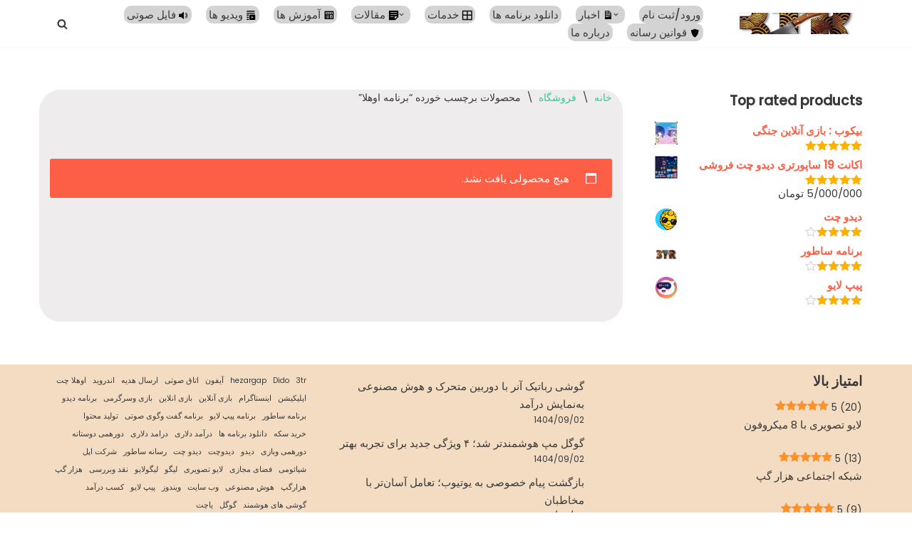

--- FILE ---
content_type: text/html; charset=UTF-8
request_url: https://3tr.ir/product-tag/%D8%A8%D8%B1%D9%86%D8%A7%D9%85%D9%87-%D8%A7%D9%88%D9%87%D9%84%D8%A7/
body_size: 31510
content:
<!DOCTYPE html>
<html dir="rtl" lang="fa-IR">

<head>
	
	<meta charset="UTF-8">
	<meta name="viewport" content="width=device-width, initial-scale=1, minimum-scale=1">
	<link rel="profile" href="http://gmpg.org/xfn/11">
		<meta name='robots' content='index, follow, max-image-preview:large, max-snippet:-1, max-video-preview:-1' />
	<style>img:is([sizes="auto" i], [sizes^="auto," i]) { contain-intrinsic-size: 3000px 1500px }</style>
	<link rel="preload" href="https://3tr.ir/wp-content/plugins/rate-my-post/public/css/fonts/ratemypost.ttf" type="font/ttf" as="font" crossorigin="anonymous">
	<!-- This site is optimized with the Yoast SEO plugin v26.4 - https://yoast.com/wordpress/plugins/seo/ -->
	<title>بایگانی‌های برنامه اوهلا - رسانه ساطور : 3tr</title>
	<link rel="canonical" href="https://3tr.ir/product-tag/برنامه-اوهلا/" />
	<meta property="og:locale" content="fa_IR" />
	<meta property="og:type" content="article" />
	<meta property="og:title" content="بایگانی‌های برنامه اوهلا - رسانه ساطور : 3tr" />
	<meta property="og:url" content="https://3tr.ir/product-tag/برنامه-اوهلا/" />
	<meta property="og:site_name" content="رسانه ساطور : 3tr" />
	<meta property="og:image" content="https://3tr.ir/wp-content/uploads/2023/07/tr31-scaled.jpg" />
	<meta property="og:image:width" content="2560" />
	<meta property="og:image:height" content="1150" />
	<meta property="og:image:type" content="image/jpeg" />
	<meta name="twitter:card" content="summary_large_image" />
	<script type="application/ld+json" class="yoast-schema-graph">{"@context":"https://schema.org","@graph":[{"@type":"CollectionPage","@id":"https://3tr.ir/product-tag/%d8%a8%d8%b1%d9%86%d8%a7%d9%85%d9%87-%d8%a7%d9%88%d9%87%d9%84%d8%a7/","url":"https://3tr.ir/product-tag/%d8%a8%d8%b1%d9%86%d8%a7%d9%85%d9%87-%d8%a7%d9%88%d9%87%d9%84%d8%a7/","name":"بایگانی‌های برنامه اوهلا - رسانه ساطور : 3tr","isPartOf":{"@id":"https://3tr.ir/#website"},"breadcrumb":{"@id":"https://3tr.ir/product-tag/%d8%a8%d8%b1%d9%86%d8%a7%d9%85%d9%87-%d8%a7%d9%88%d9%87%d9%84%d8%a7/#breadcrumb"},"inLanguage":"fa-IR"},{"@type":"BreadcrumbList","@id":"https://3tr.ir/product-tag/%d8%a8%d8%b1%d9%86%d8%a7%d9%85%d9%87-%d8%a7%d9%88%d9%87%d9%84%d8%a7/#breadcrumb","itemListElement":[{"@type":"ListItem","position":1,"name":"خانه","item":"https://3tr.ir/"},{"@type":"ListItem","position":2,"name":"فروشگاه","item":"https://3tr.ir/shop/"},{"@type":"ListItem","position":3,"name":"برنامه اوهلا"}]},{"@type":"WebSite","@id":"https://3tr.ir/#website","url":"https://3tr.ir/","name":"رسانه ساطور : 3tr","description":"دانلود برنامه ها رسانه، آموزش و درآمدزایی","publisher":{"@id":"https://3tr.ir/#organization"},"alternateName":"ساطور","potentialAction":[{"@type":"SearchAction","target":{"@type":"EntryPoint","urlTemplate":"https://3tr.ir/?s={search_term_string}"},"query-input":{"@type":"PropertyValueSpecification","valueRequired":true,"valueName":"search_term_string"}}],"inLanguage":"fa-IR"},{"@type":"Organization","@id":"https://3tr.ir/#organization","name":"رسانه ساطور","alternateName":"ساطور","url":"https://3tr.ir/","logo":{"@type":"ImageObject","inLanguage":"fa-IR","@id":"https://3tr.ir/#/schema/logo/image/","url":"https://3tr.ir/wp-content/uploads/2022/07/cropped-cropped-IMG_20220717_154752.png","contentUrl":"https://3tr.ir/wp-content/uploads/2022/07/cropped-cropped-IMG_20220717_154752.png","width":1080,"height":164,"caption":"رسانه ساطور"},"image":{"@id":"https://3tr.ir/#/schema/logo/image/"},"sameAs":["https://rubika.ir/resane3tr","https://instagram.com/resane3tr","https://hezargap.com/yairan"]}]}</script>
	<!-- / Yoast SEO plugin. -->


<link rel='dns-prefetch' href='//fonts.googleapis.com' />
<link rel="alternate" type="application/rss+xml" title="رسانه ساطور : 3tr &raquo; خوراک" href="https://3tr.ir/feed/" />
<link rel="alternate" type="application/rss+xml" title="رسانه ساطور : 3tr &raquo; خوراک دیدگاه‌ها" href="https://3tr.ir/comments/feed/" />
<link rel="alternate" type="application/rss+xml" title="خوراک رسانه ساطور : 3tr &raquo; برنامه اوهلا برچسب" href="https://3tr.ir/product-tag/%d8%a8%d8%b1%d9%86%d8%a7%d9%85%d9%87-%d8%a7%d9%88%d9%87%d9%84%d8%a7/feed/" />
<script>
window._wpemojiSettings = {"baseUrl":"https:\/\/s.w.org\/images\/core\/emoji\/16.0.1\/72x72\/","ext":".png","svgUrl":"https:\/\/s.w.org\/images\/core\/emoji\/16.0.1\/svg\/","svgExt":".svg","source":{"concatemoji":"https:\/\/3tr.ir\/wp-includes\/js\/wp-emoji-release.min.js?ver=6.8.3"}};
/*! This file is auto-generated */
!function(s,n){var o,i,e;function c(e){try{var t={supportTests:e,timestamp:(new Date).valueOf()};sessionStorage.setItem(o,JSON.stringify(t))}catch(e){}}function p(e,t,n){e.clearRect(0,0,e.canvas.width,e.canvas.height),e.fillText(t,0,0);var t=new Uint32Array(e.getImageData(0,0,e.canvas.width,e.canvas.height).data),a=(e.clearRect(0,0,e.canvas.width,e.canvas.height),e.fillText(n,0,0),new Uint32Array(e.getImageData(0,0,e.canvas.width,e.canvas.height).data));return t.every(function(e,t){return e===a[t]})}function u(e,t){e.clearRect(0,0,e.canvas.width,e.canvas.height),e.fillText(t,0,0);for(var n=e.getImageData(16,16,1,1),a=0;a<n.data.length;a++)if(0!==n.data[a])return!1;return!0}function f(e,t,n,a){switch(t){case"flag":return n(e,"\ud83c\udff3\ufe0f\u200d\u26a7\ufe0f","\ud83c\udff3\ufe0f\u200b\u26a7\ufe0f")?!1:!n(e,"\ud83c\udde8\ud83c\uddf6","\ud83c\udde8\u200b\ud83c\uddf6")&&!n(e,"\ud83c\udff4\udb40\udc67\udb40\udc62\udb40\udc65\udb40\udc6e\udb40\udc67\udb40\udc7f","\ud83c\udff4\u200b\udb40\udc67\u200b\udb40\udc62\u200b\udb40\udc65\u200b\udb40\udc6e\u200b\udb40\udc67\u200b\udb40\udc7f");case"emoji":return!a(e,"\ud83e\udedf")}return!1}function g(e,t,n,a){var r="undefined"!=typeof WorkerGlobalScope&&self instanceof WorkerGlobalScope?new OffscreenCanvas(300,150):s.createElement("canvas"),o=r.getContext("2d",{willReadFrequently:!0}),i=(o.textBaseline="top",o.font="600 32px Arial",{});return e.forEach(function(e){i[e]=t(o,e,n,a)}),i}function t(e){var t=s.createElement("script");t.src=e,t.defer=!0,s.head.appendChild(t)}"undefined"!=typeof Promise&&(o="wpEmojiSettingsSupports",i=["flag","emoji"],n.supports={everything:!0,everythingExceptFlag:!0},e=new Promise(function(e){s.addEventListener("DOMContentLoaded",e,{once:!0})}),new Promise(function(t){var n=function(){try{var e=JSON.parse(sessionStorage.getItem(o));if("object"==typeof e&&"number"==typeof e.timestamp&&(new Date).valueOf()<e.timestamp+604800&&"object"==typeof e.supportTests)return e.supportTests}catch(e){}return null}();if(!n){if("undefined"!=typeof Worker&&"undefined"!=typeof OffscreenCanvas&&"undefined"!=typeof URL&&URL.createObjectURL&&"undefined"!=typeof Blob)try{var e="postMessage("+g.toString()+"("+[JSON.stringify(i),f.toString(),p.toString(),u.toString()].join(",")+"));",a=new Blob([e],{type:"text/javascript"}),r=new Worker(URL.createObjectURL(a),{name:"wpTestEmojiSupports"});return void(r.onmessage=function(e){c(n=e.data),r.terminate(),t(n)})}catch(e){}c(n=g(i,f,p,u))}t(n)}).then(function(e){for(var t in e)n.supports[t]=e[t],n.supports.everything=n.supports.everything&&n.supports[t],"flag"!==t&&(n.supports.everythingExceptFlag=n.supports.everythingExceptFlag&&n.supports[t]);n.supports.everythingExceptFlag=n.supports.everythingExceptFlag&&!n.supports.flag,n.DOMReady=!1,n.readyCallback=function(){n.DOMReady=!0}}).then(function(){return e}).then(function(){var e;n.supports.everything||(n.readyCallback(),(e=n.source||{}).concatemoji?t(e.concatemoji):e.wpemoji&&e.twemoji&&(t(e.twemoji),t(e.wpemoji)))}))}((window,document),window._wpemojiSettings);
</script>

<link rel='stylesheet' id='partial-payment-blocks-integration-css' href='https://3tr.ir/wp-content/plugins/woo-wallet/build/partial-payment/style-index.css?ver=1.5.10' media='all' />
<link rel='stylesheet' id='mycred-woo-frontend-css-css' href='https://3tr.ir/wp-content/plugins/mycred/addons/gateway/carts/block-compatibility/build/mycred-woo-block-style.css?ver=1.4' media='all' />
<link rel='stylesheet' id='dashicons-css' href='https://3tr.ir/wp-includes/css/dashicons.min.css?ver=6.8.3' media='all' />
<style id='dashicons-inline-css'>
[data-font="Dashicons"]:before {font-family: 'Dashicons' !important;content: attr(data-icon) !important;speak: none !important;font-weight: normal !important;font-variant: normal !important;text-transform: none !important;line-height: 1 !important;font-style: normal !important;-webkit-font-smoothing: antialiased !important;-moz-osx-font-smoothing: grayscale !important;}
</style>
<link rel='stylesheet' id='post-views-counter-frontend-css' href='https://3tr.ir/wp-content/plugins/post-views-counter/css/frontend.min.css?ver=1.5.8' media='all' />
<link rel='stylesheet' id='menu-icon-font-awesome-css' href='https://3tr.ir/wp-content/plugins/menu-icons/css/fontawesome/css/all.min.css?ver=5.15.4' media='all' />
<link rel='stylesheet' id='menu-icons-extra-css' href='https://3tr.ir/wp-content/plugins/menu-icons/css/extra.min.css?ver=0.13.19' media='all' />
<style id='wp-emoji-styles-inline-css'>

	img.wp-smiley, img.emoji {
		display: inline !important;
		border: none !important;
		box-shadow: none !important;
		height: 1em !important;
		width: 1em !important;
		margin: 0 0.07em !important;
		vertical-align: -0.1em !important;
		background: none !important;
		padding: 0 !important;
	}
</style>
<link rel='stylesheet' id='wp-block-library-rtl-css' href='https://3tr.ir/wp-includes/css/dist/block-library/style-rtl.min.css?ver=6.8.3' media='all' />
<style id='classic-theme-styles-inline-css'>
/*! This file is auto-generated */
.wp-block-button__link{color:#fff;background-color:#32373c;border-radius:9999px;box-shadow:none;text-decoration:none;padding:calc(.667em + 2px) calc(1.333em + 2px);font-size:1.125em}.wp-block-file__button{background:#32373c;color:#fff;text-decoration:none}
</style>
<style id='bp-login-form-style-inline-css'>
.widget_bp_core_login_widget .bp-login-widget-user-avatar{float:left}.widget_bp_core_login_widget .bp-login-widget-user-links{margin-left:70px}#bp-login-widget-form label{display:block;font-weight:600;margin:15px 0 5px;width:auto}#bp-login-widget-form input[type=password],#bp-login-widget-form input[type=text]{background-color:#fafafa;border:1px solid #d6d6d6;border-radius:0;font:inherit;font-size:100%;padding:.5em;width:100%}#bp-login-widget-form .bp-login-widget-register-link,#bp-login-widget-form .login-submit{display:inline;width:-moz-fit-content;width:fit-content}#bp-login-widget-form .bp-login-widget-register-link{margin-left:1em}#bp-login-widget-form .bp-login-widget-register-link a{filter:invert(1)}#bp-login-widget-form .bp-login-widget-pwd-link{font-size:80%}

</style>
<style id='bp-member-style-inline-css'>
[data-type="bp/member"] input.components-placeholder__input{border:1px solid #757575;border-radius:2px;flex:1 1 auto;padding:6px 8px}.bp-block-member{position:relative}.bp-block-member .member-content{display:flex}.bp-block-member .user-nicename{display:block}.bp-block-member .user-nicename a{border:none;color:currentColor;text-decoration:none}.bp-block-member .bp-profile-button{width:100%}.bp-block-member .bp-profile-button a.button{bottom:10px;display:inline-block;margin:18px 0 0;position:absolute;right:0}.bp-block-member.has-cover .item-header-avatar,.bp-block-member.has-cover .member-content,.bp-block-member.has-cover .member-description{z-index:2}.bp-block-member.has-cover .member-content,.bp-block-member.has-cover .member-description{padding-top:75px}.bp-block-member.has-cover .bp-member-cover-image{background-color:#c5c5c5;background-position:top;background-repeat:no-repeat;background-size:cover;border:0;display:block;height:150px;left:0;margin:0;padding:0;position:absolute;top:0;width:100%;z-index:1}.bp-block-member img.avatar{height:auto;width:auto}.bp-block-member.avatar-none .item-header-avatar{display:none}.bp-block-member.avatar-none.has-cover{min-height:200px}.bp-block-member.avatar-full{min-height:150px}.bp-block-member.avatar-full .item-header-avatar{width:180px}.bp-block-member.avatar-thumb .member-content{align-items:center;min-height:50px}.bp-block-member.avatar-thumb .item-header-avatar{width:70px}.bp-block-member.avatar-full.has-cover{min-height:300px}.bp-block-member.avatar-full.has-cover .item-header-avatar{width:200px}.bp-block-member.avatar-full.has-cover img.avatar{background:#fffc;border:2px solid #fff;margin-left:20px}.bp-block-member.avatar-thumb.has-cover .item-header-avatar{padding-top:75px}.entry .entry-content .bp-block-member .user-nicename a{border:none;color:currentColor;text-decoration:none}

</style>
<style id='bp-members-style-inline-css'>
[data-type="bp/members"] .components-placeholder.is-appender{min-height:0}[data-type="bp/members"] .components-placeholder.is-appender .components-placeholder__label:empty{display:none}[data-type="bp/members"] .components-placeholder input.components-placeholder__input{border:1px solid #757575;border-radius:2px;flex:1 1 auto;padding:6px 8px}[data-type="bp/members"].avatar-none .member-description{width:calc(100% - 44px)}[data-type="bp/members"].avatar-full .member-description{width:calc(100% - 224px)}[data-type="bp/members"].avatar-thumb .member-description{width:calc(100% - 114px)}[data-type="bp/members"] .member-content{position:relative}[data-type="bp/members"] .member-content .is-right{position:absolute;right:2px;top:2px}[data-type="bp/members"] .columns-2 .member-content .member-description,[data-type="bp/members"] .columns-3 .member-content .member-description,[data-type="bp/members"] .columns-4 .member-content .member-description{padding-left:44px;width:calc(100% - 44px)}[data-type="bp/members"] .columns-3 .is-right{right:-10px}[data-type="bp/members"] .columns-4 .is-right{right:-50px}.bp-block-members.is-grid{display:flex;flex-wrap:wrap;padding:0}.bp-block-members.is-grid .member-content{margin:0 1.25em 1.25em 0;width:100%}@media(min-width:600px){.bp-block-members.columns-2 .member-content{width:calc(50% - .625em)}.bp-block-members.columns-2 .member-content:nth-child(2n){margin-right:0}.bp-block-members.columns-3 .member-content{width:calc(33.33333% - .83333em)}.bp-block-members.columns-3 .member-content:nth-child(3n){margin-right:0}.bp-block-members.columns-4 .member-content{width:calc(25% - .9375em)}.bp-block-members.columns-4 .member-content:nth-child(4n){margin-right:0}}.bp-block-members .member-content{display:flex;flex-direction:column;padding-bottom:1em;text-align:center}.bp-block-members .member-content .item-header-avatar,.bp-block-members .member-content .member-description{width:100%}.bp-block-members .member-content .item-header-avatar{margin:0 auto}.bp-block-members .member-content .item-header-avatar img.avatar{display:inline-block}@media(min-width:600px){.bp-block-members .member-content{flex-direction:row;text-align:left}.bp-block-members .member-content .item-header-avatar,.bp-block-members .member-content .member-description{width:auto}.bp-block-members .member-content .item-header-avatar{margin:0}}.bp-block-members .member-content .user-nicename{display:block}.bp-block-members .member-content .user-nicename a{border:none;color:currentColor;text-decoration:none}.bp-block-members .member-content time{color:#767676;display:block;font-size:80%}.bp-block-members.avatar-none .item-header-avatar{display:none}.bp-block-members.avatar-full{min-height:190px}.bp-block-members.avatar-full .item-header-avatar{width:180px}.bp-block-members.avatar-thumb .member-content{min-height:80px}.bp-block-members.avatar-thumb .item-header-avatar{width:70px}.bp-block-members.columns-2 .member-content,.bp-block-members.columns-3 .member-content,.bp-block-members.columns-4 .member-content{display:block;text-align:center}.bp-block-members.columns-2 .member-content .item-header-avatar,.bp-block-members.columns-3 .member-content .item-header-avatar,.bp-block-members.columns-4 .member-content .item-header-avatar{margin:0 auto}.bp-block-members img.avatar{height:auto;max-width:-moz-fit-content;max-width:fit-content;width:auto}.bp-block-members .member-content.has-activity{align-items:center}.bp-block-members .member-content.has-activity .item-header-avatar{padding-right:1em}.bp-block-members .member-content.has-activity .wp-block-quote{margin-bottom:0;text-align:left}.bp-block-members .member-content.has-activity .wp-block-quote cite a,.entry .entry-content .bp-block-members .user-nicename a{border:none;color:currentColor;text-decoration:none}

</style>
<style id='bp-dynamic-members-style-inline-css'>
.bp-dynamic-block-container .item-options{font-size:.5em;margin:0 0 1em;padding:1em 0}.bp-dynamic-block-container .item-options a.selected{font-weight:600}.bp-dynamic-block-container ul.item-list{list-style:none;margin:1em 0;padding-left:0}.bp-dynamic-block-container ul.item-list li{margin-bottom:1em}.bp-dynamic-block-container ul.item-list li:after,.bp-dynamic-block-container ul.item-list li:before{content:" ";display:table}.bp-dynamic-block-container ul.item-list li:after{clear:both}.bp-dynamic-block-container ul.item-list li .item-avatar{float:left;width:60px}.bp-dynamic-block-container ul.item-list li .item{margin-left:70px}

</style>
<style id='bp-online-members-style-inline-css'>
.widget_bp_core_whos_online_widget .avatar-block,[data-type="bp/online-members"] .avatar-block{display:flex;flex-flow:row wrap}.widget_bp_core_whos_online_widget .avatar-block img,[data-type="bp/online-members"] .avatar-block img{margin:.5em}

</style>
<style id='bp-active-members-style-inline-css'>
.widget_bp_core_recently_active_widget .avatar-block,[data-type="bp/active-members"] .avatar-block{display:flex;flex-flow:row wrap}.widget_bp_core_recently_active_widget .avatar-block img,[data-type="bp/active-members"] .avatar-block img{margin:.5em}

</style>
<style id='bp-latest-activities-style-inline-css'>
.bp-latest-activities .components-flex.components-select-control select[multiple]{height:auto;padding:0 8px}.bp-latest-activities .components-flex.components-select-control select[multiple]+.components-input-control__suffix svg{display:none}.bp-latest-activities-block a,.entry .entry-content .bp-latest-activities-block a{border:none;text-decoration:none}.bp-latest-activities-block .activity-list.item-list blockquote{border:none;padding:0}.bp-latest-activities-block .activity-list.item-list blockquote .activity-item:not(.mini){box-shadow:1px 0 4px #00000026;padding:0 1em;position:relative}.bp-latest-activities-block .activity-list.item-list blockquote .activity-item:not(.mini):after,.bp-latest-activities-block .activity-list.item-list blockquote .activity-item:not(.mini):before{border-color:#0000;border-style:solid;content:"";display:block;height:0;left:15px;position:absolute;width:0}.bp-latest-activities-block .activity-list.item-list blockquote .activity-item:not(.mini):before{border-top-color:#00000026;border-width:9px;bottom:-18px;left:14px}.bp-latest-activities-block .activity-list.item-list blockquote .activity-item:not(.mini):after{border-top-color:#fff;border-width:8px;bottom:-16px}.bp-latest-activities-block .activity-list.item-list blockquote .activity-item.mini .avatar{display:inline-block;height:20px;margin-right:2px;vertical-align:middle;width:20px}.bp-latest-activities-block .activity-list.item-list footer{align-items:center;display:flex}.bp-latest-activities-block .activity-list.item-list footer img.avatar{border:none;display:inline-block;margin-right:.5em}.bp-latest-activities-block .activity-list.item-list footer .activity-time-since{font-size:90%}.bp-latest-activities-block .widget-error{border-left:4px solid #0b80a4;box-shadow:1px 0 4px #00000026}.bp-latest-activities-block .widget-error p{padding:0 1em}

</style>
<style id='bp-friends-style-inline-css'>
.bp-dynamic-block-container .item-options{font-size:.5em;margin:0 0 1em;padding:1em 0}.bp-dynamic-block-container .item-options a.selected{font-weight:600}.bp-dynamic-block-container ul.item-list{list-style:none;margin:1em 0;padding-left:0}.bp-dynamic-block-container ul.item-list li{margin-bottom:1em}.bp-dynamic-block-container ul.item-list li:after,.bp-dynamic-block-container ul.item-list li:before{content:" ";display:table}.bp-dynamic-block-container ul.item-list li:after{clear:both}.bp-dynamic-block-container ul.item-list li .item-avatar{float:left;width:60px}.bp-dynamic-block-container ul.item-list li .item{margin-left:70px}

</style>
<link rel='stylesheet' id='rate-my-post-css' href='https://3tr.ir/wp-content/plugins/rate-my-post/public/css/rate-my-post.min.css?ver=4.4.3' media='all' />
<style id='global-styles-inline-css'>
:root{--wp--preset--aspect-ratio--square: 1;--wp--preset--aspect-ratio--4-3: 4/3;--wp--preset--aspect-ratio--3-4: 3/4;--wp--preset--aspect-ratio--3-2: 3/2;--wp--preset--aspect-ratio--2-3: 2/3;--wp--preset--aspect-ratio--16-9: 16/9;--wp--preset--aspect-ratio--9-16: 9/16;--wp--preset--color--black: #000000;--wp--preset--color--cyan-bluish-gray: #abb8c3;--wp--preset--color--white: #ffffff;--wp--preset--color--pale-pink: #f78da7;--wp--preset--color--vivid-red: #cf2e2e;--wp--preset--color--luminous-vivid-orange: #ff6900;--wp--preset--color--luminous-vivid-amber: #fcb900;--wp--preset--color--light-green-cyan: #7bdcb5;--wp--preset--color--vivid-green-cyan: #00d084;--wp--preset--color--pale-cyan-blue: #8ed1fc;--wp--preset--color--vivid-cyan-blue: #0693e3;--wp--preset--color--vivid-purple: #9b51e0;--wp--preset--color--neve-link-color: var(--nv-primary-accent);--wp--preset--color--neve-link-hover-color: var(--nv-secondary-accent);--wp--preset--color--nv-site-bg: var(--nv-site-bg);--wp--preset--color--nv-light-bg: var(--nv-light-bg);--wp--preset--color--nv-dark-bg: var(--nv-dark-bg);--wp--preset--color--neve-text-color: var(--nv-text-color);--wp--preset--color--nv-text-dark-bg: var(--nv-text-dark-bg);--wp--preset--color--nv-c-1: var(--nv-c-1);--wp--preset--color--nv-c-2: var(--nv-c-2);--wp--preset--gradient--vivid-cyan-blue-to-vivid-purple: linear-gradient(135deg,rgba(6,147,227,1) 0%,rgb(155,81,224) 100%);--wp--preset--gradient--light-green-cyan-to-vivid-green-cyan: linear-gradient(135deg,rgb(122,220,180) 0%,rgb(0,208,130) 100%);--wp--preset--gradient--luminous-vivid-amber-to-luminous-vivid-orange: linear-gradient(135deg,rgba(252,185,0,1) 0%,rgba(255,105,0,1) 100%);--wp--preset--gradient--luminous-vivid-orange-to-vivid-red: linear-gradient(135deg,rgba(255,105,0,1) 0%,rgb(207,46,46) 100%);--wp--preset--gradient--very-light-gray-to-cyan-bluish-gray: linear-gradient(135deg,rgb(238,238,238) 0%,rgb(169,184,195) 100%);--wp--preset--gradient--cool-to-warm-spectrum: linear-gradient(135deg,rgb(74,234,220) 0%,rgb(151,120,209) 20%,rgb(207,42,186) 40%,rgb(238,44,130) 60%,rgb(251,105,98) 80%,rgb(254,248,76) 100%);--wp--preset--gradient--blush-light-purple: linear-gradient(135deg,rgb(255,206,236) 0%,rgb(152,150,240) 100%);--wp--preset--gradient--blush-bordeaux: linear-gradient(135deg,rgb(254,205,165) 0%,rgb(254,45,45) 50%,rgb(107,0,62) 100%);--wp--preset--gradient--luminous-dusk: linear-gradient(135deg,rgb(255,203,112) 0%,rgb(199,81,192) 50%,rgb(65,88,208) 100%);--wp--preset--gradient--pale-ocean: linear-gradient(135deg,rgb(255,245,203) 0%,rgb(182,227,212) 50%,rgb(51,167,181) 100%);--wp--preset--gradient--electric-grass: linear-gradient(135deg,rgb(202,248,128) 0%,rgb(113,206,126) 100%);--wp--preset--gradient--midnight: linear-gradient(135deg,rgb(2,3,129) 0%,rgb(40,116,252) 100%);--wp--preset--font-size--small: 13px;--wp--preset--font-size--medium: 20px;--wp--preset--font-size--large: 36px;--wp--preset--font-size--x-large: 42px;--wp--preset--spacing--20: 0.44rem;--wp--preset--spacing--30: 0.67rem;--wp--preset--spacing--40: 1rem;--wp--preset--spacing--50: 1.5rem;--wp--preset--spacing--60: 2.25rem;--wp--preset--spacing--70: 3.38rem;--wp--preset--spacing--80: 5.06rem;--wp--preset--shadow--natural: 6px 6px 9px rgba(0, 0, 0, 0.2);--wp--preset--shadow--deep: 12px 12px 50px rgba(0, 0, 0, 0.4);--wp--preset--shadow--sharp: 6px 6px 0px rgba(0, 0, 0, 0.2);--wp--preset--shadow--outlined: 6px 6px 0px -3px rgba(255, 255, 255, 1), 6px 6px rgba(0, 0, 0, 1);--wp--preset--shadow--crisp: 6px 6px 0px rgba(0, 0, 0, 1);}:where(.is-layout-flex){gap: 0.5em;}:where(.is-layout-grid){gap: 0.5em;}body .is-layout-flex{display: flex;}.is-layout-flex{flex-wrap: wrap;align-items: center;}.is-layout-flex > :is(*, div){margin: 0;}body .is-layout-grid{display: grid;}.is-layout-grid > :is(*, div){margin: 0;}:where(.wp-block-columns.is-layout-flex){gap: 2em;}:where(.wp-block-columns.is-layout-grid){gap: 2em;}:where(.wp-block-post-template.is-layout-flex){gap: 1.25em;}:where(.wp-block-post-template.is-layout-grid){gap: 1.25em;}.has-black-color{color: var(--wp--preset--color--black) !important;}.has-cyan-bluish-gray-color{color: var(--wp--preset--color--cyan-bluish-gray) !important;}.has-white-color{color: var(--wp--preset--color--white) !important;}.has-pale-pink-color{color: var(--wp--preset--color--pale-pink) !important;}.has-vivid-red-color{color: var(--wp--preset--color--vivid-red) !important;}.has-luminous-vivid-orange-color{color: var(--wp--preset--color--luminous-vivid-orange) !important;}.has-luminous-vivid-amber-color{color: var(--wp--preset--color--luminous-vivid-amber) !important;}.has-light-green-cyan-color{color: var(--wp--preset--color--light-green-cyan) !important;}.has-vivid-green-cyan-color{color: var(--wp--preset--color--vivid-green-cyan) !important;}.has-pale-cyan-blue-color{color: var(--wp--preset--color--pale-cyan-blue) !important;}.has-vivid-cyan-blue-color{color: var(--wp--preset--color--vivid-cyan-blue) !important;}.has-vivid-purple-color{color: var(--wp--preset--color--vivid-purple) !important;}.has-neve-link-color-color{color: var(--wp--preset--color--neve-link-color) !important;}.has-neve-link-hover-color-color{color: var(--wp--preset--color--neve-link-hover-color) !important;}.has-nv-site-bg-color{color: var(--wp--preset--color--nv-site-bg) !important;}.has-nv-light-bg-color{color: var(--wp--preset--color--nv-light-bg) !important;}.has-nv-dark-bg-color{color: var(--wp--preset--color--nv-dark-bg) !important;}.has-neve-text-color-color{color: var(--wp--preset--color--neve-text-color) !important;}.has-nv-text-dark-bg-color{color: var(--wp--preset--color--nv-text-dark-bg) !important;}.has-nv-c-1-color{color: var(--wp--preset--color--nv-c-1) !important;}.has-nv-c-2-color{color: var(--wp--preset--color--nv-c-2) !important;}.has-black-background-color{background-color: var(--wp--preset--color--black) !important;}.has-cyan-bluish-gray-background-color{background-color: var(--wp--preset--color--cyan-bluish-gray) !important;}.has-white-background-color{background-color: var(--wp--preset--color--white) !important;}.has-pale-pink-background-color{background-color: var(--wp--preset--color--pale-pink) !important;}.has-vivid-red-background-color{background-color: var(--wp--preset--color--vivid-red) !important;}.has-luminous-vivid-orange-background-color{background-color: var(--wp--preset--color--luminous-vivid-orange) !important;}.has-luminous-vivid-amber-background-color{background-color: var(--wp--preset--color--luminous-vivid-amber) !important;}.has-light-green-cyan-background-color{background-color: var(--wp--preset--color--light-green-cyan) !important;}.has-vivid-green-cyan-background-color{background-color: var(--wp--preset--color--vivid-green-cyan) !important;}.has-pale-cyan-blue-background-color{background-color: var(--wp--preset--color--pale-cyan-blue) !important;}.has-vivid-cyan-blue-background-color{background-color: var(--wp--preset--color--vivid-cyan-blue) !important;}.has-vivid-purple-background-color{background-color: var(--wp--preset--color--vivid-purple) !important;}.has-neve-link-color-background-color{background-color: var(--wp--preset--color--neve-link-color) !important;}.has-neve-link-hover-color-background-color{background-color: var(--wp--preset--color--neve-link-hover-color) !important;}.has-nv-site-bg-background-color{background-color: var(--wp--preset--color--nv-site-bg) !important;}.has-nv-light-bg-background-color{background-color: var(--wp--preset--color--nv-light-bg) !important;}.has-nv-dark-bg-background-color{background-color: var(--wp--preset--color--nv-dark-bg) !important;}.has-neve-text-color-background-color{background-color: var(--wp--preset--color--neve-text-color) !important;}.has-nv-text-dark-bg-background-color{background-color: var(--wp--preset--color--nv-text-dark-bg) !important;}.has-nv-c-1-background-color{background-color: var(--wp--preset--color--nv-c-1) !important;}.has-nv-c-2-background-color{background-color: var(--wp--preset--color--nv-c-2) !important;}.has-black-border-color{border-color: var(--wp--preset--color--black) !important;}.has-cyan-bluish-gray-border-color{border-color: var(--wp--preset--color--cyan-bluish-gray) !important;}.has-white-border-color{border-color: var(--wp--preset--color--white) !important;}.has-pale-pink-border-color{border-color: var(--wp--preset--color--pale-pink) !important;}.has-vivid-red-border-color{border-color: var(--wp--preset--color--vivid-red) !important;}.has-luminous-vivid-orange-border-color{border-color: var(--wp--preset--color--luminous-vivid-orange) !important;}.has-luminous-vivid-amber-border-color{border-color: var(--wp--preset--color--luminous-vivid-amber) !important;}.has-light-green-cyan-border-color{border-color: var(--wp--preset--color--light-green-cyan) !important;}.has-vivid-green-cyan-border-color{border-color: var(--wp--preset--color--vivid-green-cyan) !important;}.has-pale-cyan-blue-border-color{border-color: var(--wp--preset--color--pale-cyan-blue) !important;}.has-vivid-cyan-blue-border-color{border-color: var(--wp--preset--color--vivid-cyan-blue) !important;}.has-vivid-purple-border-color{border-color: var(--wp--preset--color--vivid-purple) !important;}.has-neve-link-color-border-color{border-color: var(--wp--preset--color--neve-link-color) !important;}.has-neve-link-hover-color-border-color{border-color: var(--wp--preset--color--neve-link-hover-color) !important;}.has-nv-site-bg-border-color{border-color: var(--wp--preset--color--nv-site-bg) !important;}.has-nv-light-bg-border-color{border-color: var(--wp--preset--color--nv-light-bg) !important;}.has-nv-dark-bg-border-color{border-color: var(--wp--preset--color--nv-dark-bg) !important;}.has-neve-text-color-border-color{border-color: var(--wp--preset--color--neve-text-color) !important;}.has-nv-text-dark-bg-border-color{border-color: var(--wp--preset--color--nv-text-dark-bg) !important;}.has-nv-c-1-border-color{border-color: var(--wp--preset--color--nv-c-1) !important;}.has-nv-c-2-border-color{border-color: var(--wp--preset--color--nv-c-2) !important;}.has-vivid-cyan-blue-to-vivid-purple-gradient-background{background: var(--wp--preset--gradient--vivid-cyan-blue-to-vivid-purple) !important;}.has-light-green-cyan-to-vivid-green-cyan-gradient-background{background: var(--wp--preset--gradient--light-green-cyan-to-vivid-green-cyan) !important;}.has-luminous-vivid-amber-to-luminous-vivid-orange-gradient-background{background: var(--wp--preset--gradient--luminous-vivid-amber-to-luminous-vivid-orange) !important;}.has-luminous-vivid-orange-to-vivid-red-gradient-background{background: var(--wp--preset--gradient--luminous-vivid-orange-to-vivid-red) !important;}.has-very-light-gray-to-cyan-bluish-gray-gradient-background{background: var(--wp--preset--gradient--very-light-gray-to-cyan-bluish-gray) !important;}.has-cool-to-warm-spectrum-gradient-background{background: var(--wp--preset--gradient--cool-to-warm-spectrum) !important;}.has-blush-light-purple-gradient-background{background: var(--wp--preset--gradient--blush-light-purple) !important;}.has-blush-bordeaux-gradient-background{background: var(--wp--preset--gradient--blush-bordeaux) !important;}.has-luminous-dusk-gradient-background{background: var(--wp--preset--gradient--luminous-dusk) !important;}.has-pale-ocean-gradient-background{background: var(--wp--preset--gradient--pale-ocean) !important;}.has-electric-grass-gradient-background{background: var(--wp--preset--gradient--electric-grass) !important;}.has-midnight-gradient-background{background: var(--wp--preset--gradient--midnight) !important;}.has-small-font-size{font-size: var(--wp--preset--font-size--small) !important;}.has-medium-font-size{font-size: var(--wp--preset--font-size--medium) !important;}.has-large-font-size{font-size: var(--wp--preset--font-size--large) !important;}.has-x-large-font-size{font-size: var(--wp--preset--font-size--x-large) !important;}
:where(.wp-block-post-template.is-layout-flex){gap: 1.25em;}:where(.wp-block-post-template.is-layout-grid){gap: 1.25em;}
:where(.wp-block-columns.is-layout-flex){gap: 2em;}:where(.wp-block-columns.is-layout-grid){gap: 2em;}
:root :where(.wp-block-pullquote){font-size: 1.5em;line-height: 1.6;}
</style>
<link rel='stylesheet' id='custiom-css-css' href='https://3tr.ir/wp-content/plugins/ht-qrcode-generator/assets/css/ht-qrcode.css?ver=2.3.7' media='all' />
<link rel='stylesheet' id='woocommerce-layout-rtl-css' href='https://3tr.ir/wp-content/plugins/woocommerce/assets/css/woocommerce-layout-rtl.css?ver=10.3.5' media='all' />
<link rel='stylesheet' id='woocommerce-smallscreen-rtl-css' href='https://3tr.ir/wp-content/plugins/woocommerce/assets/css/woocommerce-smallscreen-rtl.css?ver=10.3.5' media='only screen and (max-width: 768px)' />
<link rel='stylesheet' id='woocommerce-general-rtl-css' href='https://3tr.ir/wp-content/plugins/woocommerce/assets/css/woocommerce-rtl.css?ver=10.3.5' media='all' />
<style id='woocommerce-inline-inline-css'>
.woocommerce form .form-row .required { visibility: visible; }
</style>
<link rel='stylesheet' id='wt-woocommerce-related-products-css' href='https://3tr.ir/wp-content/plugins/wt-woocommerce-related-products/public/css/custom-related-products-public.css?ver=1.7.5' media='all' />
<link rel='stylesheet' id='carousel-css-css' href='https://3tr.ir/wp-content/plugins/wt-woocommerce-related-products/public/css/owl.carousel.min.css?ver=1.7.5' media='all' />
<link rel='stylesheet' id='carousel-theme-css-css' href='https://3tr.ir/wp-content/plugins/wt-woocommerce-related-products/public/css/owl.theme.default.min.css?ver=1.7.5' media='all' />
<link rel='stylesheet' id='youzify-opensans-css' href='https://fonts.googleapis.com/css?family=Open+Sans%3A400%2C600&#038;ver=3.4.3' media='all' />
<link rel='stylesheet' id='youzify-css' href='https://3tr.ir/wp-content/plugins/youzify/includes/public/assets/css/youzify.min.css?ver=3.4.3' media='all' />
<link rel='stylesheet' id='youzify-headers-css' href='https://3tr.ir/wp-content/plugins/youzify/includes/public/assets/css/youzify-headers.min.css?ver=3.4.3' media='all' />
<link rel='stylesheet' id='youzify-scheme-css' href='https://3tr.ir/wp-content/plugins/youzify/includes/public/assets/css/schemes/youzify-blue-scheme.min.css?ver=3.4.3' media='all' />
<link rel='stylesheet' id='youzify-social-css' href='https://3tr.ir/wp-content/plugins/youzify/includes/public/assets/css/youzify-social.min.css?ver=3.4.3' media='all' />
<link rel='stylesheet' id='youzify-icons-css' href='https://3tr.ir/wp-content/plugins/youzify/includes/admin/assets/css/all.min.css?ver=3.4.3' media='all' />
<link rel='stylesheet' id='youzify-mycred-css' href='https://3tr.ir/wp-content/plugins/youzify/includes/public/assets/css/youzify-mycred.min.css?ver=3.4.3' media='all' />
<link rel='stylesheet' id='if-menu-site-css-css' href='https://3tr.ir/wp-content/plugins/if-menu/assets/if-menu-site.css?ver=6.8.3' media='all' />
<link rel='stylesheet' id='uagb-slick-css-css' href='https://3tr.ir/wp-content/plugins/ultimate-addons-for-gutenberg/assets/css/slick.min.css?ver=2.19.16' media='all' />
<link rel='stylesheet' id='uagb-style-rtl-css' href='https://3tr.ir/wp-content/plugins/ultimate-addons-for-gutenberg/assets/css/style-blocks-rtl.min.css?ver=2.19.16' media='all' />
<link rel='stylesheet' id='uag-style-738-css' href='https://3tr.ir/wp-content/uploads/uag-plugin/assets/1000/uag-css-738.css?ver=1763905224' media='all' />
<link rel='stylesheet' id='url-shortify-css' href='https://3tr.ir/wp-content/plugins/url-shortify/lite/dist/styles/url-shortify.css?ver=1.11.4' media='all' />
<link rel='stylesheet' id='ywsl_frontend-css' href='https://3tr.ir/wp-content/plugins/yith-woocommerce-social-login-premium/assets/css/frontend.css?ver=6.8.3' media='all' />
<link rel='stylesheet' id='brands-styles-css' href='https://3tr.ir/wp-content/plugins/woocommerce/assets/css/brands.css?ver=10.3.5' media='all' />
<link rel='stylesheet' id='youzify-reviews-css' href='https://3tr.ir/wp-content/plugins/youzify/includes/public/assets/css/youzify-reviews.min.css?ver=3.4.3' media='all' />
<link rel='stylesheet' id='neve-woocommerce-rtl-css' href='https://3tr.ir/wp-content/themes/neve/assets/css/woocommerce-rtl.min.css?ver=4.1.4' media='all' />
<link rel='stylesheet' id='neve-style-rtl-css' href='https://3tr.ir/wp-content/themes/neve/style-main-new-rtl.min.css?ver=4.1.4' media='all' />
<style id='neve-style-inline-css'>
.is-menu-sidebar .header-menu-sidebar { visibility: visible; }.is-menu-sidebar.menu_sidebar_slide_left .header-menu-sidebar { transform: translate3d(0, 0, 0); left: 0; }.is-menu-sidebar.menu_sidebar_slide_right .header-menu-sidebar { transform: translate3d(0, 0, 0); right: 0; }.is-menu-sidebar.menu_sidebar_pull_right .header-menu-sidebar, .is-menu-sidebar.menu_sidebar_pull_left .header-menu-sidebar { transform: translateX(0); }.is-menu-sidebar.menu_sidebar_dropdown .header-menu-sidebar { height: auto; }.is-menu-sidebar.menu_sidebar_dropdown .header-menu-sidebar-inner { max-height: 400px; padding: 20px 0; }.is-menu-sidebar.menu_sidebar_full_canvas .header-menu-sidebar { opacity: 1; }.header-menu-sidebar .menu-item-nav-search:not(.floating) { pointer-events: none; }.header-menu-sidebar .menu-item-nav-search .is-menu-sidebar { pointer-events: unset; }@media screen and (max-width: 960px) { .builder-item.cr .item--inner { --textalign: center; --justify: center; } }
.nv-meta-list li.meta:not(:last-child):after { content:"/" }.nv-meta-list .no-mobile{
			display:none;
		}.nv-meta-list li.last::after{
			content: ""!important;
		}@media (min-width: 769px) {
			.nv-meta-list .no-mobile {
				display: inline-block;
			}
			.nv-meta-list li.last:not(:last-child)::after {
		 		content: "/" !important;
			}
		}
.toggle-palette a { display: flex; align-items: center; } .toggle-palette .icon { display: flex; width: var(--iconsize); height: var(--iconsize); fill: currentColor; } .toggle-palette .label { font-size: 0.85em; margin-left: 5px; }
 :root{ --container: 748px;--postwidth:100%; --primarybtnbg: #997524; --secondarybtnbg: #d52d2d; --primarybtnhoverbg: var(--nv-primary-accent); --secondarybtnhoverbg: var(--nv-secondary-accent); --primarybtncolor: #ffffff; --secondarybtncolor: var(--nv-text-color); --primarybtnhovercolor: #ffffff; --secondarybtnhovercolor: #ffffff;--primarybtnborderradius:100px;--secondarybtnborderradius:100px;--btnpadding:15px 40px;--primarybtnpadding:15px 40px;--secondarybtnpadding:15px 40px; --btnfs: 16px; --bodyfontfamily: Poppins; --bodyfontsize: 16px; --bodylineheight: 1.6; --bodyletterspacing: 0px; --bodyfontweight: 400; --bodytexttransform: none; --headingsfontfamily: "Arial Black",Gadget,sans-serif; --h1fontsize: 1.5em; --h1fontweight: 600; --h1lineheight: 1.4em; --h1letterspacing: 0px; --h1texttransform: none; --h2fontsize: 1.3em; --h2fontweight: 600; --h2lineheight: 1.4em; --h2letterspacing: 0px; --h2texttransform: none; --h3fontsize: 1.1em; --h3fontweight: 600; --h3lineheight: 1.4em; --h3letterspacing: 0px; --h3texttransform: none; --h4fontsize: 1em; --h4fontweight: 600; --h4lineheight: 1.4em; --h4letterspacing: 0px; --h4texttransform: none; --h5fontsize: 0.75em; --h5fontweight: 600; --h5lineheight: 1.4em; --h5letterspacing: 0px; --h5texttransform: none; --h6fontsize: 0.75em; --h6fontweight: 600; --h6lineheight: 1.4em; --h6letterspacing: 0px; --h6texttransform: none;--formfieldborderwidth:2px;--formfieldborderradius:0; --formfieldbgcolor: var(--nv-site-bg); --formfieldbordercolor: #dddddd; --formfieldcolor: var(--nv-text-color);--formfieldpadding:15px; } .nv-index-posts{ --borderradius:0px; } .has-neve-button-color-color{ color: #997524!important; } .has-neve-button-color-background-color{ background-color: #997524!important; } .single-post-container .alignfull > [class*="__inner-container"], .single-post-container .alignwide > [class*="__inner-container"]{ max-width:718px } .single-product .alignfull > [class*="__inner-container"], .single-product .alignwide > [class*="__inner-container"]{ max-width:718px } .nv-meta-list{ --avatarsize: 20px; } .single .nv-meta-list{ --avatarsize: 20px; } .blog .blog-entry-title, .archive .blog-entry-title{ --fontsize: 28px; } .single h1.entry-title{ --fontsize: 28px; } .nv-is-boxed.nv-comments-wrap{ --padding:20px; } .nv-is-boxed.comment-respond{ --padding:20px; } .single:not(.single-product), .page{ --c-vspace:0 0 0 0;; } .global-styled{ --bgcolor: var(--nv-site-bg); } .header-top{ --rowbcolor: var(--nv-light-bg); --color: var(--nv-text-color); --bgcolor: #f0f0f0; } .header-main{ --rowbcolor: var(--nv-light-bg); --color: var(--nv-text-color); --bgcolor: var(--nv-site-bg); } .header-bottom{ --rowbcolor: var(--nv-light-bg); --color: var(--nv-text-color); --bgcolor: #ffffff; } .header-menu-sidebar-bg{ --justify: center; --textalign: center;--flexg: 0;--wrapdropdownwidth: calc( 100% + 44px ); --color: #995f00; --bgcolor: var(--nv-site-bg); } .header-menu-sidebar{ width: 200px; } .builder-item--logo{ --maxwidth: 120px; --fs: 24px;--padding:10px 0;--margin:0; --textalign: center;--justify: center; } .builder-item--nav-icon,.header-menu-sidebar .close-sidebar-panel .navbar-toggle{ --bgcolor: #f4ede7; --color: #0c0101;--borderradius:0;--borderwidth:0; } .builder-item--nav-icon{ --label-margin:0;--padding:10px 15px;--margin:0; } .builder-item--primary-menu{ --hovercolor: var(--nv-secondary-accent); --hovertextcolor: var(--nv-text-color); --activecolor: var(--nv-primary-accent); --spacing: 20px; --height: 25px;--padding:0;--margin:0; --fontsize: 1em; --lineheight: 1.6; --letterspacing: 0px; --fontweight: 500; --texttransform: none; --iconsize: 1em; } .hfg-is-group.has-primary-menu .inherit-ff{ --inheritedfw: 500; } .builder-item--header_palette_switch{ --iconsize: 16px;--padding:0;--margin:0; } .builder-item--header_search_responsive{ --iconsize: 15px; --color: var(--nv-text-color); --hovercolor: var(--nv-secondary-accent); --formfieldfontsize: 14px;--formfieldborderwidth:1px;--formfieldborderradius:2px; --height: 40px;--padding:0;--margin:0; } .footer-top-inner .row{ grid-template-columns:1fr; --valign: flex-start; } .footer-top{ --rowbcolor: var(--nv-light-bg); --color: var(--nv-text-color); --bgcolor: #ffffff; } .footer-main-inner .row{ grid-template-columns:1fr 1fr 1fr; --valign: flex-start; } .footer-main{ --rowbcolor: var(--nv-light-bg); --color: var(--nv-text-color); --bgcolor: #f4dcc3; } .footer-bottom-inner .row{ grid-template-columns:1fr; --valign: flex-start; } .footer-bottom{ --rowbcolor: var(--nv-light-bg); --color: var(--nv-text-dark-bg); --bgcolor: #020202; } .builder-item--footer-one-widgets{ --padding:0;--margin:0; --textalign: left;--justify: flex-start; } .builder-item--footer-two-widgets{ --padding:0;--margin:0; --textalign: left;--justify: flex-start; } .builder-item--footer-three-widgets{ --padding:0;--margin:0; --textalign: left;--justify: flex-start; } @media(min-width: 576px){ :root{ --container: 992px;--postwidth:33.333333333333%;--btnpadding:20px 40px;--primarybtnpadding:20px 40px;--secondarybtnpadding:20px 40px; --btnfs: 16px; --bodyfontsize: 16px; --bodylineheight: 1.6; --bodyletterspacing: 0px; --h1fontsize: 1.5em; --h1lineheight: 1.4em; --h1letterspacing: 0px; --h2fontsize: 1.3em; --h2lineheight: 1.4em; --h2letterspacing: 0px; --h3fontsize: 1.1em; --h3lineheight: 1.4em; --h3letterspacing: 0px; --h4fontsize: 1em; --h4lineheight: 1.4em; --h4letterspacing: 0px; --h5fontsize: 0.75em; --h5lineheight: 1.4em; --h5letterspacing: 0px; --h6fontsize: 0.75em; --h6lineheight: 1.4em; --h6letterspacing: 0px; } .single-post-container .alignfull > [class*="__inner-container"], .single-post-container .alignwide > [class*="__inner-container"]{ max-width:962px } .single-product .alignfull > [class*="__inner-container"], .single-product .alignwide > [class*="__inner-container"]{ max-width:962px } .nv-meta-list{ --avatarsize: 20px; } .single .nv-meta-list{ --avatarsize: 20px; } .blog .blog-entry-title, .archive .blog-entry-title{ --fontsize: 28px; } .single h1.entry-title{ --fontsize: 32px; } .nv-is-boxed.nv-comments-wrap{ --padding:30px; } .nv-is-boxed.comment-respond{ --padding:30px; } .single:not(.single-product), .page{ --c-vspace:0 0 0 0;; } .header-menu-sidebar-bg{ --justify: flex-start; --textalign: left;--flexg: 1;--wrapdropdownwidth: auto; } .header-menu-sidebar{ width: 360px; } .builder-item--logo{ --maxwidth: 120px; --fs: 24px;--padding:10px 0;--margin:0; --textalign: left;--justify: flex-start; } .builder-item--nav-icon{ --label-margin:0;--padding:10px 15px;--margin:0; } .builder-item--primary-menu{ --spacing: 20px; --height: 25px;--padding:0;--margin:0; --fontsize: 1em; --lineheight: 1.6; --letterspacing: 0px; --iconsize: 1em; } .builder-item--header_palette_switch{ --iconsize: 16px;--padding:0;--margin:0; } .builder-item--header_search_responsive{ --formfieldfontsize: 14px;--formfieldborderwidth:1px;--formfieldborderradius:2px; --height: 40px;--padding:0 10px;--margin:0; } .builder-item--footer-one-widgets{ --padding:0;--margin:0; --textalign: left;--justify: flex-start; } .builder-item--footer-two-widgets{ --padding:0;--margin:0; --textalign: left;--justify: flex-start; } .builder-item--footer-three-widgets{ --padding:0;--margin:0; --textalign: left;--justify: flex-start; } }@media(min-width: 960px){ :root{ --container: 1170px;--postwidth:33.333333333333%;--btnpadding:20px 40px;--primarybtnpadding:20px 40px;--secondarybtnpadding:20px 40px; --btnfs: 16px; --bodyfontsize: 15px; --bodylineheight: 1.7; --bodyletterspacing: 0px; --h1fontsize: 2em; --h1lineheight: 1.4em; --h1letterspacing: 0px; --h2fontsize: 1.75em; --h2lineheight: 1.4em; --h2letterspacing: 0px; --h3fontsize: 1.5em; --h3lineheight: 1.4em; --h3letterspacing: 0px; --h4fontsize: 1.25em; --h4lineheight: 1.4em; --h4letterspacing: 0px; --h5fontsize: 1em; --h5lineheight: 1.4em; --h5letterspacing: 0px; --h6fontsize: 1em; --h6lineheight: 1.4em; --h6letterspacing: 0px; } body:not(.single):not(.archive):not(.blog):not(.search):not(.error404) .neve-main > .container .col, body.post-type-archive-course .neve-main > .container .col, body.post-type-archive-llms_membership .neve-main > .container .col{ max-width: 72%; } body:not(.single):not(.archive):not(.blog):not(.search):not(.error404) .nv-sidebar-wrap, body.post-type-archive-course .nv-sidebar-wrap, body.post-type-archive-llms_membership .nv-sidebar-wrap{ max-width: 28%; } .neve-main > .archive-container .nv-index-posts.col{ max-width: 75%; } .neve-main > .archive-container .nv-sidebar-wrap{ max-width: 25%; } .neve-main > .single-post-container .nv-single-post-wrap.col{ max-width: 70%; } .single-post-container .alignfull > [class*="__inner-container"], .single-post-container .alignwide > [class*="__inner-container"]{ max-width:789px } .container-fluid.single-post-container .alignfull > [class*="__inner-container"], .container-fluid.single-post-container .alignwide > [class*="__inner-container"]{ max-width:calc(70% + 15px) } .neve-main > .single-post-container .nv-sidebar-wrap{ max-width: 30%; } .archive.woocommerce .neve-main > .shop-container .nv-shop.col{ max-width: 70%; } .archive.woocommerce .neve-main > .shop-container .nv-sidebar-wrap{ max-width: 30%; } .single-product .neve-main > .shop-container .nv-shop.col{ max-width: 100%; } .single-product .alignfull > [class*="__inner-container"], .single-product .alignwide > [class*="__inner-container"]{ max-width:1140px } .single-product .container-fluid .alignfull > [class*="__inner-container"], .single-product .alignwide > [class*="__inner-container"]{ max-width:calc(100% + 15px) } .single-product .neve-main > .shop-container .nv-sidebar-wrap{ max-width: 0%; } .nv-meta-list{ --avatarsize: 20px; } .single .nv-meta-list{ --avatarsize: 20px; } .blog .blog-entry-title, .archive .blog-entry-title{ --fontsize: 28px; } .single h1.entry-title{ --fontsize: 40px; } .nv-is-boxed.nv-comments-wrap{ --padding:40px; } .nv-is-boxed.comment-respond{ --padding:40px; } .single:not(.single-product), .page{ --c-vspace:0 0 0 0;; } .header-menu-sidebar-bg{ --justify: flex-start; --textalign: left;--flexg: 1;--wrapdropdownwidth: auto; } .header-menu-sidebar{ width: 360px; } .builder-item--logo{ --maxwidth: 193px; --fs: 24px;--padding:10px 0;--margin:0; --textalign: left;--justify: flex-start; } .builder-item--nav-icon{ --label-margin:0;--padding:10px 15px;--margin:0; } .builder-item--primary-menu{ --spacing: 20px; --height: 25px;--padding:0;--margin:0; --fontsize: 1em; --lineheight: 1.6; --letterspacing: 0px; --iconsize: 1em; } .builder-item--header_palette_switch{ --iconsize: 16px;--padding:0;--margin:0; } .builder-item--header_search_responsive{ --formfieldfontsize: 14px;--formfieldborderwidth:2px;--formfieldborderradius:2px; --height: 56px;--padding:0 10px;--margin:0; } .builder-item--footer-one-widgets{ --padding:0;--margin:0; --textalign: right;--justify: flex-end; } .builder-item--footer-two-widgets{ --padding:0;--margin:0; --textalign: right;--justify: flex-end; } .builder-item--footer-three-widgets{ --padding:0;--margin:0; --textalign: right;--justify: flex-end; } }.nv-content-wrap .elementor a:not(.button):not(.wp-block-file__button){ text-decoration: none; }:root{--nv-primary-accent:#fc5f45;--nv-secondary-accent:#38c695;--nv-site-bg:#ffffff;--nv-light-bg:#ededed;--nv-dark-bg:#14171c;--nv-text-color:#393939;--nv-text-dark-bg:#ffffff;--nv-c-1:#b27cf5;--nv-c-2:#f9b255;--nv-fallback-ff:Arial, Helvetica, sans-serif;} [data-neve-theme="light"], html.neve-light-theme { --nv-primary-accent:#fc5f45;--nv-secondary-accent:#38c695;--nv-site-bg:#ffffff;--nv-light-bg:#ededed;--nv-dark-bg:#14171c;--nv-text-color:#393939;--nv-text-dark-bg:#ffffff;--nv-c-1:#b27cf5;--nv-c-2:#f9b255; } [data-neve-theme="dark"], html.neve-dark-theme ~ * { --nv-primary-accent:#fc5f45;--nv-secondary-accent:#38c695;--nv-site-bg:#121212;--nv-light-bg:#1a1a1a;--nv-dark-bg:#1a1a1a;--nv-text-color:#ffffff;--nv-text-dark-bg:#ffffff;--nv-c-1:#b27cf5;--nv-c-2:#feb960; } 
:root{--e-global-color-nvprimaryaccent:#fc5f45;--e-global-color-nvsecondaryaccent:#38c695;--e-global-color-nvsitebg:#ffffff;--e-global-color-nvlightbg:#ededed;--e-global-color-nvdarkbg:#14171c;--e-global-color-nvtextcolor:#393939;--e-global-color-nvtextdarkbg:#ffffff;--e-global-color-nvc1:#b27cf5;--e-global-color-nvc2:#f9b255;} [data-neve-theme="light"], html.neve-light-theme { --e-global-color-nvprimaryaccent:#fc5f45;--e-global-color-nvsecondaryaccent:#38c695;--e-global-color-nvsitebg:#ffffff;--e-global-color-nvlightbg:#ededed;--e-global-color-nvdarkbg:#14171c;--e-global-color-nvtextcolor:#393939;--e-global-color-nvtextdarkbg:#ffffff;--e-global-color-nvc1:#b27cf5;--e-global-color-nvc2:#f9b255; } [data-neve-theme="dark"], html.neve-dark-theme ~ * { --e-global-color-nvprimaryaccent:#fc5f45;--e-global-color-nvsecondaryaccent:#38c695;--e-global-color-nvsitebg:#121212;--e-global-color-nvlightbg:#1a1a1a;--e-global-color-nvdarkbg:#1a1a1a;--e-global-color-nvtextcolor:#ffffff;--e-global-color-nvtextdarkbg:#ffffff;--e-global-color-nvc1:#b27cf5;--e-global-color-nvc2:#feb960; } 
</style>
<link rel='stylesheet' id='mycred_buddyboss_front_style-css' href='https://3tr.ir/wp-content/plugins/mycred-buddyboss/assets/css/mycred-buddyboss-front.css?ver=1.0' media='all' />
<link rel='stylesheet' id='mycred-front-css' href='https://3tr.ir/wp-content/plugins/mycred/assets/css/mycred-front.css?ver=2.9.6' media='all' />
<link rel='stylesheet' id='mycred-social-share-icons-css' href='https://3tr.ir/wp-content/plugins/mycred/assets/css/mycred-social-icons.css?ver=2.9.6' media='all' />
<link rel='stylesheet' id='mycred-social-share-style-css' href='https://3tr.ir/wp-content/plugins/mycred/assets/css/mycred-social-share.css?ver=2.9.6' media='all' />
<link rel='stylesheet' id='suwannaphum-css' href='https://fonts.googleapis.com/css2?family=Suwannaphum%3Aital%2Cwght%400%2C300%3B0%2C400%3B0%2C500%3B0%2C600%3B0%2C700%3B1%2C300%3B1%2C400%3B1%2C500%3B1%2C600%3B1%2C700&#038;display=swap&#038;ver=6.8.3' media='all' />
<link rel='stylesheet' id='youzify-membership-css' href='https://3tr.ir/wp-content/plugins/youzify/includes/public/assets/css/youzify-membership.min.css?ver=3.4.3' media='all' />
<link rel='stylesheet' id='youzify-membership-customStyle-css' href='https://3tr.ir/wp-content/plugins/youzify/includes/admin/assets/css/custom-script.css?ver=6.8.3' media='all' />
<link rel='stylesheet' id='woo-wallet-style-rtl-css' href='https://3tr.ir/wp-content/plugins/woo-wallet/assets/css/frontend-rtl.css?ver=1.5.10' media='all' />
<link rel='stylesheet' id='neve-child-style-css' href='https://3tr.ir/wp-content/themes/neve-child/style.css?ver=4.1.4' media='all' />
<link rel='stylesheet' id='neve-google-font-poppins-css' href='//fonts.googleapis.com/css?family=Poppins%3A400%2C500&#038;display=swap&#038;ver=4.1.4' media='all' />
<script src="https://3tr.ir/wp-includes/js/jquery/jquery.min.js?ver=3.7.1" id="jquery-core-js"></script>
<script src="https://3tr.ir/wp-includes/js/jquery/jquery-migrate.min.js?ver=3.4.1" id="jquery-migrate-js"></script>
<script src="https://3tr.ir/wp-content/plugins/woocommerce/assets/js/jquery-blockui/jquery.blockUI.min.js?ver=2.7.0-wc.10.3.5" id="wc-jquery-blockui-js" defer data-wp-strategy="defer"></script>
<script src="https://3tr.ir/wp-content/plugins/woocommerce/assets/js/js-cookie/js.cookie.min.js?ver=2.1.4-wc.10.3.5" id="wc-js-cookie-js" defer data-wp-strategy="defer"></script>
<script id="woocommerce-js-extra">
var woocommerce_params = {"ajax_url":"\/wp-admin\/admin-ajax.php","wc_ajax_url":"\/?wc-ajax=%%endpoint%%","i18n_password_show":"\u0646\u0645\u0627\u06cc\u0634 \u0631\u0645\u0632\u0639\u0628\u0648\u0631","i18n_password_hide":"Hide password"};
</script>
<script src="https://3tr.ir/wp-content/plugins/woocommerce/assets/js/frontend/woocommerce.min.js?ver=10.3.5" id="woocommerce-js" defer data-wp-strategy="defer"></script>
<script src="https://3tr.ir/wp-content/plugins/wt-woocommerce-related-products/public/js/custom-related-products-public.js?ver=1.7.5" id="wt-woocommerce-related-products-js"></script>
<script src="https://3tr.ir/wp-content/plugins/wt-woocommerce-related-products/public/js/wt_owl_carousel.js?ver=1.7.5" id="wt-owl-js-js"></script>
<script id="url-shortify-js-extra">
var usParams = {"ajaxurl":"https:\/\/3tr.ir\/wp-admin\/admin-ajax.php"};
</script>
<script src="https://3tr.ir/wp-content/plugins/url-shortify/lite/dist/scripts/url-shortify.js?ver=1.11.4" id="url-shortify-js"></script>
<script src="https://3tr.ir/wp-content/plugins/mycred/addons/badges/assets/js/front.js?ver=1.3" id="mycred-badge-front-js"></script>
<script src="https://3tr.ir/wp-content/plugins/abzarwp-pars-player/assets/js/async-assets-loader.min.js?ver=1709462354" id="abzarwp-plugin-pars-player-core-async-assets-loader-js"></script>
<link rel="https://api.w.org/" href="https://3tr.ir/wp-json/" /><link rel="alternate" title="JSON" type="application/json" href="https://3tr.ir/wp-json/wp/v2/product_tag/738" /><link rel="EditURI" type="application/rsd+xml" title="RSD" href="https://3tr.ir/xmlrpc.php?rsd" />
<meta name="generator" content="WordPress 6.8.3" />
<meta name="generator" content="WooCommerce 10.3.5" />

	<script type="text/javascript">var ajaxurl = 'https://3tr.ir/wp-admin/admin-ajax.php';</script>

<style>mark.order-date,time{unicode-bidi:embed!important}</style>            <script>
                !function (t, e, n) {
                    const d = new Date();
                    d.setTime(d.getTime() + (4 * 24 * 60 * 60 * 1000));
                    let expires = "expires=" + d.toUTCString();
                    t.yektanetAnalyticsObject = n
                    t[n] = t[n] || function () {
                        t[n].q.push(arguments)
                    }
                    t[n].q = t[n].q || [];
                    var a = new Date
                    var app_id = 'D47qd1fG';
                    r = a.getFullYear().toString() + "0" + a.getMonth() + "0" + a.getDate() + "0" + a.getHours()
                    c = e.getElementsByTagName("script")[0]
                    s = e.createElement("script");
                    s.id = "ua-script-" + app_id;
                    s.dataset.analyticsobject = n;
                    s.async = 1;
                    s.type = "text/javascript";
                    s.src = "https://cdn.yektanet.com/rg_woebegone/scripts_v4/" + app_id + "/complete.js?v=" + r
                    c.parentNode.insertBefore(s, c)
                }(window, document, "yektanet");
            </script>
            	<noscript><style>.woocommerce-product-gallery{ opacity: 1 !important; }</style></noscript>
	<meta name="generator" content="Elementor 3.33.1; features: additional_custom_breakpoints; settings: css_print_method-external, google_font-enabled, font_display-auto">
<style>.recentcomments a{display:inline !important;padding:0 !important;margin:0 !important;}</style>			<style>
				.e-con.e-parent:nth-of-type(n+4):not(.e-lazyloaded):not(.e-no-lazyload),
				.e-con.e-parent:nth-of-type(n+4):not(.e-lazyloaded):not(.e-no-lazyload) * {
					background-image: none !important;
				}
				@media screen and (max-height: 1024px) {
					.e-con.e-parent:nth-of-type(n+3):not(.e-lazyloaded):not(.e-no-lazyload),
					.e-con.e-parent:nth-of-type(n+3):not(.e-lazyloaded):not(.e-no-lazyload) * {
						background-image: none !important;
					}
				}
				@media screen and (max-height: 640px) {
					.e-con.e-parent:nth-of-type(n+2):not(.e-lazyloaded):not(.e-no-lazyload),
					.e-con.e-parent:nth-of-type(n+2):not(.e-lazyloaded):not(.e-no-lazyload) * {
						background-image: none !important;
					}
				}
			</style>
			<style type="text/css">.wpgs-for .slick-arrow::before,.wpgs-nav .slick-prev::before, .wpgs-nav .slick-next::before{color:#000;}.fancybox-bg{background-color:rgba(10,0,0,0.75);}.fancybox-caption,.fancybox-infobar{color:#fff;}.wpgs-nav .slick-slide{border-color:transparent}.wpgs-nav .slick-current{border-color:#000}.wpgs-video-wrapper{min-height:500px;}</style><link rel="icon" href="https://3tr.ir/wp-content/uploads/2022/07/cropped-IMG_20220717_154752-1-32x32.png" sizes="32x32" />
<link rel="icon" href="https://3tr.ir/wp-content/uploads/2022/07/cropped-IMG_20220717_154752-1-192x192.png" sizes="192x192" />
<link rel="apple-touch-icon" href="https://3tr.ir/wp-content/uploads/2022/07/cropped-IMG_20220717_154752-1-180x180.png" />
<meta name="msapplication-TileImage" content="https://3tr.ir/wp-content/uploads/2022/07/cropped-IMG_20220717_154752-1-270x270.png" />
<style>.shorten_url { 
	   padding: 10px 10px 10px 10px ; 
	   border: 1px solid #AAAAAA ; 
	   background-color: #EEEEEE ;
}</style>		<style id="wp-custom-css">
			
@media (max-width: 767px) {
	div.wpforms-container-full .wpforms-form .wpforms-one-half {
		width: 100%; margin-left: 0; 
	}

	.wpforms-field-textarea textarea { 
		text-align: center; 
	}    
}

		</style>
		    <style>
        .parsplayer .video-js.vjs-is-mobile:not(.vjs-ad-playing) .vjs-control-bar .vjs-play-control,
        .parsplayer .video-js.vjs-is-mobile .vjs-control-bar .vjs-seek-button {
            display: unset !important;
        }
    </style>
        <style>
        .vjs-control-bar {
            z-index: 9999 !important;
        }
    </style>
                <style>

                body .parsplayer .parsplayer-audio {
                    height: 40px;
                }

                                body .parsplayer .video-js:not(.vjs-fullscreen).vjs-add-border-radius,
                body .parsplayer .video-js:not(.vjs-fullscreen).vjs-add-border-radius::before,
                body .parsplayer .video-js:not(.vjs-fullscreen).vjs-add-border-radius::after,
                body .parsplayer .video-js:not(.vjs-fullscreen).vjs-add-border-radius .vjs-tech,
                body .parsplayer .video-js:not(.vjs-fullscreen).vjs-add-border-radius .vjs-poster,
                body .parsplayer .video-js:not(.vjs-fullscreen).vjs-add-border-radius .vjs-poster::before,
                body .parsplayer .video-js:not(.vjs-fullscreen).vjs-add-border-radius .vjs-poster::after,
                body .parsplayer .video-js:not(.vjs-fullscreen).vjs-add-border-radius .vjs-modal-dialog-content {
                    -webkit-border-radius: 20px !important;
                    -moz-border-radius:    20px !important;
                    border-radius:         20px !important;
                }

                
                body .parsplayer .video-js .vjs-control-bar,
                body .parsplayer .video-js .vjs-time-control,
                body .parsplayer .video-js .vjs-control:not(.vjs-progress-control):not(.vjs-close-button) {
                    height: 44px;
                }

                body .parsplayer .video-js .vjs-control:not(.vjs-close-button):not(.vjs-volume-control):not(.vjs-volume-panel):not(.vjs-progress-control):not(.vjs-time-control),
                body .parsplayer .video-js:not(.vjs-no-flex) .vjs-volume-panel:not(:hover):not(:focus):not(.vjs-slider-active) {
                    width: 44px;
                }

                body .parsplayer .video-js .vjs-time-control,
                body .parsplayer .video-js .vjs-control:not(.vjs-progress-control):not(.vjs-close-button) {
                    line-height: 44px;
                }

                body .parsplayer .video-js .vjs-control.vjs-volume-control.vjs-volume-horizontal {
                    padding-left: 44px;
                }

                body .parsplayer .video-js button.vjs-button:not(.vjs-close-button):before,
                body .parsplayer .video-js a.vjs-button:before {
                    width:  27.5px !important;
                    height: 27.5px !important;
                }

                body .parsplayer .video-js .vjs-loading-spinner,
                body .parsplayer .video-js .vjs-touch-overlay::before,
                body .parsplayer .video-js .vjs-touch-overlay button.vjs-button {
                    top: calc(50% - 22px) !important;
                }

                body .parsplayer .video-js .vjs-touch-overlay::before,
                body .parsplayer .video-js .vjs-touch-overlay button.vjs-button,
                body .parsplayer .video-js .vjs-touch-overlay button.vjs-button::before {
                    width:       66px !important;
                    height:      66px !important;
                    line-height: 66px !important;
                }

                body .parsplayer .vjs-volume-panel.vjs-control,
                body .parsplayer .video-js .vjs-time-control {
                    font-size: 12.222222222222px !important;
                }

                body .parsplayer.parsplayer-skin-line .video-js .vjs-volume-bar.vjs-slider-bar {
                    box-shadow:       0 0 0 1px;
                    background-color: transparent !important;
                }

                .parsplayer, .parsplayer .video-js {
                    position:    relative;
                    font-family: inherit;
                }

                .parsplayer.parsplayer-loading::after {
                    content:             '';
                    width:               32px;
                    height:              32px;
                    position:            absolute;
                    top:                 50%;
                    left:                50%;
                    background-position: 100%;
                    background-repeat:   no-repeat;
                    background-size:     contain;
                    transform:           translate(-50%, -50%);
                    background-image:    url('https://3tr.ir/wp-includes/images/spinner-2x.gif');
                    background-color:    #fff;
                    border-radius:       50%;
                }

                .parsplayer.parsplayer-loading > div[class^="parsplayer-"] {
                    visibility: hidden;
                }

                .parsplayer .video-js ul, .parsplayer .video-js ul li {
                    list-style: none !important;
                }

                .parsplayer .vjs-poster::before {
                    content:    '';
                    background: #000000a1;
                    position:   absolute;
                    right:      0;
                    left:       0;
                    top:        0;
                    bottom:     0;
                }

                .parsplayer .vjs-icon-play:before,
                .parsplayer .video-js .vjs-big-play-button:before,
                .parsplayer .video-js .vjs-play-control:not(.vjs-ended):before,
                .parsplayer .video-js .vjs-touch-overlay .vjs-play-control .vjs-icon-placeholder::before {
                    -webkit-mask: url("https://3tr.ir/wp-content/plugins/abzarwp-pars-player/assets/player/skins/default/play.svg?ver=3.1.2");
                    mask:         url("https://3tr.ir/wp-content/plugins/abzarwp-pars-player/assets/player/skins/default/play.svg?ver=3.1.2")
                }

                .parsplayer .video-js .vjs-play-control.vjs-ended:before,
                .parsplayer .video-js .vjs-touch-overlay .vjs-play-control.vjs-ended .vjs-icon-placeholder::before {
                    -webkit-mask: url("https://3tr.ir/wp-content/plugins/abzarwp-pars-player/assets/player/skins/default/replay.svg?ver=3.1.2");
                    mask:         url("https://3tr.ir/wp-content/plugins/abzarwp-pars-player/assets/player/skins/default/replay.svg?ver=3.1.2")
                }

                .parsplayer .video-js .vjs-play-control.vjs-playing:before, .parsplayer .vjs-icon-pause:before,
                .parsplayer .video-js .vjs-touch-overlay .vjs-play-control.vjs-paused .vjs-icon-placeholder::before {
                    -webkit-mask: url("https://3tr.ir/wp-content/plugins/abzarwp-pars-player/assets/player/skins/default/pause.svg?ver=3.1.2");
                    mask:         url("https://3tr.ir/wp-content/plugins/abzarwp-pars-player/assets/player/skins/default/pause.svg?ver=3.1.2")
                }

                .parsplayer .video-js .vjs-mute-control:before, .parsplayer .video-js .vjs-volume-menu-button:before, .parsplayer .vjs-icon-volume-high:before {
                    -webkit-mask: url("https://3tr.ir/wp-content/plugins/abzarwp-pars-player/assets/player/skins/default/volume-high.svg?ver=3.1.2");
                    mask:         url("https://3tr.ir/wp-content/plugins/abzarwp-pars-player/assets/player/skins/default/volume-high.svg?ver=3.1.2");
                }

                .parsplayer .video-js .vjs-mute-control.vjs-vol-2:before, .parsplayer .video-js .vjs-volume-menu-button.vjs-vol-2:before, .parsplayer .vjs-icon-volume-mid:before {
                    -webkit-mask: url("https://3tr.ir/wp-content/plugins/abzarwp-pars-player/assets/player/skins/default/volume-mid.svg?ver=3.1.2");
                    mask:         url("https://3tr.ir/wp-content/plugins/abzarwp-pars-player/assets/player/skins/default/volume-mid.svg?ver=3.1.2");
                }

                .parsplayer .video-js .vjs-mute-control.vjs-vol-1:before, .parsplayer .video-js .vjs-volume-menu-button.vjs-vol-1:before, .parsplayer .vjs-icon-volume-low:before {
                    -webkit-mask: url("https://3tr.ir/wp-content/plugins/abzarwp-pars-player/assets/player/skins/default/volume-low.svg?ver=3.1.2");
                    mask:         url("https://3tr.ir/wp-content/plugins/abzarwp-pars-player/assets/player/skins/default/volume-low.svg?ver=3.1.2");
                }

                .parsplayer .video-js .vjs-mute-control.vjs-vol-0:before, .parsplayer .video-js .vjs-volume-menu-button.vjs-vol-0:before, .parsplayer .vjs-icon-volume-mute:before {
                    -webkit-mask: url("https://3tr.ir/wp-content/plugins/abzarwp-pars-player/assets/player/skins/default/volume-mute.svg?ver=3.1.2");
                    mask:         url("https://3tr.ir/wp-content/plugins/abzarwp-pars-player/assets/player/skins/default/volume-mute.svg?ver=3.1.2");
                }

                .parsplayer .video-js .vjs-seek-button.skip-back::before,
                .parsplayer .video-js .vjs-touch-overlay.skip.reverse::before {
                    -webkit-mask: url("https://3tr.ir/wp-content/plugins/abzarwp-pars-player/assets/player/skins/default/skip-back.svg?ver=3.1.2");
                    mask:         url("https://3tr.ir/wp-content/plugins/abzarwp-pars-player/assets/player/skins/default/skip-back.svg?ver=3.1.2")
                }

                .parsplayer .video-js .vjs-seek-button.skip-forward::before,
                .parsplayer .video-js .vjs-touch-overlay.skip::before {
                    -webkit-mask: url("https://3tr.ir/wp-content/plugins/abzarwp-pars-player/assets/player/skins/default/skip-forward.svg?ver=3.1.2");
                    mask:         url("https://3tr.ir/wp-content/plugins/abzarwp-pars-player/assets/player/skins/default/skip-forward.svg?ver=3.1.2");
                }

                .parsplayer .video-js .vjs-picture-in-picture-control::before,
                .parsplayer .vjs-icon-picture-in-picture-enter:before {
                    -webkit-mask: url("https://3tr.ir/wp-content/plugins/abzarwp-pars-player/assets/player/skins/default/pip.svg?ver=3.1.2");
                    mask:         url("https://3tr.ir/wp-content/plugins/abzarwp-pars-player/assets/player/skins/default/pip.svg?ver=3.1.2");
                }

                .parsplayer .video-js.vjs-picture-in-picture .vjs-picture-in-picture-control::before,
                .parsplayer .vjs-icon-picture-in-picture-exit::before {
                    -webkit-mask: url("https://3tr.ir/wp-content/plugins/abzarwp-pars-player/assets/player/skins/default/pip-close.svg?ver=3.1.2");
                    mask:         url("https://3tr.ir/wp-content/plugins/abzarwp-pars-player/assets/player/skins/default/pip-close.svg?ver=3.1.2");
                }

                .parsplayer .vjs-download-button-control:before {
                    -webkit-mask: url("https://3tr.ir/wp-content/plugins/abzarwp-pars-player/assets/player/skins/default/download.svg?ver=3.1.2");
                    mask:         url("https://3tr.ir/wp-content/plugins/abzarwp-pars-player/assets/player/skins/default/download.svg?ver=3.1.2")
                }

                .parsplayer .vjs-playback-rate.vjs-button:before {
                    -webkit-mask: url("https://3tr.ir/wp-content/plugins/abzarwp-pars-player/assets/player/skins/default/playback-rate.svg?ver=3.1.2");
                    mask:         url("https://3tr.ir/wp-content/plugins/abzarwp-pars-player/assets/player/skins/default/playback-rate.svg?ver=3.1.2")
                }

                .parsplayer .vjs-subs-caps-button.vjs-button:before {
                    -webkit-mask: url("https://3tr.ir/wp-content/plugins/abzarwp-pars-player/assets/player/skins/default/captions.svg?ver=3.1.2");
                    mask:         url("https://3tr.ir/wp-content/plugins/abzarwp-pars-player/assets/player/skins/default/captions.svg?ver=3.1.2");
                }

                .parsplayer .vjs-resolution-button:before {
                    -webkit-mask: url("https://3tr.ir/wp-content/plugins/abzarwp-pars-player/assets/player/skins/default/quality.svg?ver=3.1.2");
                    mask:         url("https://3tr.ir/wp-content/plugins/abzarwp-pars-player/assets/player/skins/default/quality.svg?ver=3.1.2")
                }

                .parsplayer button.vjs-icon-cog:before {
                    -webkit-mask: url("https://3tr.ir/wp-content/plugins/abzarwp-pars-player/assets/player/skins/default/hd.svg?ver=3.1.2");
                    mask:         url("https://3tr.ir/wp-content/plugins/abzarwp-pars-player/assets/player/skins/default/hd.svg?ver=3.1.2");
                }

                .parsplayer .vjs-icon-share:before {
                    -webkit-mask: url("https://3tr.ir/wp-content/plugins/abzarwp-pars-player/assets/player/skins/default/share.svg?ver=3.1.2");
                    mask:         url("https://3tr.ir/wp-content/plugins/abzarwp-pars-player/assets/player/skins/default/share.svg?ver=3.1.2");
                }

                .parsplayer .video-js .vjs-fullscreen-control:before, .parsplayer .vjs-icon-fullscreen-enter:before {
                    -webkit-mask: url("https://3tr.ir/wp-content/plugins/abzarwp-pars-player/assets/player/skins/default/fullscreen.svg?ver=3.1.2");
                    mask:         url("https://3tr.ir/wp-content/plugins/abzarwp-pars-player/assets/player/skins/default/fullscreen.svg?ver=3.1.2")
                }

                .parsplayer .video-js.vjs-fullscreen .vjs-fullscreen-control:before, .parsplayer .vjs-icon-fullscreen-exit:before {
                    -webkit-mask: url("https://3tr.ir/wp-content/plugins/abzarwp-pars-player/assets/player/skins/default/minimize.svg?ver=3.1.2");
                    mask:         url("https://3tr.ir/wp-content/plugins/abzarwp-pars-player/assets/player/skins/default/minimize.svg?ver=3.1.2")
                }

                .parsplayer .parsplayer-fixed.fixed .parsplayer-close-fixed-player,
                .parsplayer .video-js .vjs-control.vjs-close-button:before,
                .parsplayer .vjs-icon-cancel:before {
                    -webkit-mask: url("https://3tr.ir/wp-content/plugins/abzarwp-pars-player/assets/player/skins/default/close.svg?ver=3.1.2");
                    mask:         url("https://3tr.ir/wp-content/plugins/abzarwp-pars-player/assets/player/skins/default/close.svg?ver=3.1.2")
                }

                .parsplayer .ima-playing:before {
                    -webkit-mask: url("https://3tr.ir/wp-content/plugins/abzarwp-pars-player/assets/player/skins/default/pause.svg?ver=3.1.2");
                    mask:         url("https://3tr.ir/wp-content/plugins/abzarwp-pars-player/assets/player/skins/default/pause.svg?ver=3.1.2");
                }

                .parsplayer .ima-paused:before {
                    -webkit-mask: url("https://3tr.ir/wp-content/plugins/abzarwp-pars-player/assets/player/skins/default/play.svg?ver=3.1.2");
                    mask:         url("https://3tr.ir/wp-content/plugins/abzarwp-pars-player/assets/player/skins/default/play.svg?ver=3.1.2");
                }

                .parsplayer .ima-non-muted:before {
                    -webkit-mask: url("https://3tr.ir/wp-content/plugins/abzarwp-pars-player/assets/player/skins/default/volume-high.svg?ver=3.1.2");
                    mask:         url("https://3tr.ir/wp-content/plugins/abzarwp-pars-player/assets/player/skins/default/volume-high.svg?ver=3.1.2");
                }

                .parsplayer .ima-muted:before {
                    -webkit-mask: url("https://3tr.ir/wp-content/plugins/abzarwp-pars-player/assets/player/skins/default/volume-mute.svg?ver=3.1.2");
                    mask:         url("https://3tr.ir/wp-content/plugins/abzarwp-pars-player/assets/player/skins/default/volume-mute.svg?ver=3.1.2");
                }

                .parsplayer .ima-non-fullscreen:before {
                    -webkit-mask: url("https://3tr.ir/wp-content/plugins/abzarwp-pars-player/assets/player/skins/default/fullscreen.svg?ver=3.1.2");
                    mask:         url("https://3tr.ir/wp-content/plugins/abzarwp-pars-player/assets/player/skins/default/fullscreen.svg?ver=3.1.2");
                }

                .parsplayer .ima-fullscreen:before {
                    -webkit-mask: url("https://3tr.ir/wp-content/plugins/abzarwp-pars-player/assets/player/skins/default/minimize.svg?ver=3.1.2");
                    mask:         url("https://3tr.ir/wp-content/plugins/abzarwp-pars-player/assets/player/skins/default/minimize.svg?ver=3.1.2");
                }

                .parsplayer span.icon-cancel-circled:before {
                    -webkit-mask: url("https://3tr.ir/wp-content/plugins/abzarwp-pars-player/assets/player/skins/default/close.svg?ver=3.1.2");
                    mask:         url("https://3tr.ir/wp-content/plugins/abzarwp-pars-player/assets/player/skins/default/close.svg?ver=3.1.2");
                }

                body .parsplayer .parsplayer-video .video-js{background:#dbdbdb!important}body .parsplayer .parsplayer-audio .video-js{background:#d8d8d8!important}body .parsplayer .video-js .vjs-control-bar{background-color:#dd5d5d!important}body .parsplayer .video-js .vjs-theater-container-button span{border-color:#f1f1ee!important}body .parsplayer .video-js .vjs-button:before,body .parsplayer .video-js .vjs-icon-placeholder:before,body .parsplayer .video-js .vjs-touch-overlay::before{background-color:#f1f1ee!important}body .parsplayer .video-js .vjs-theater-container-button span:hover{border-color:#fff!important}body .parsplayer .video-js .vjs-button:hover:before,body .parsplayer .video-js .vjs-button:focus:before,body .parsplayer .video-js .vjs-icon-placeholder:hover:before,body .parsplayer .video-js .vjs-icon-placeholder:focus:before{background-color:#fff!important}body .parsplayer .video-js .vjs-big-play-button:before{background-color:#f1f1ee!important}body .parsplayer .video-js .vjs-big-play-button:hover:before{background-color:#fff!important}body .parsplayer .video-js .vjs-mouse-display .vjs-time-tooltip{color:#fff!important}body .parsplayer .video-js .vjs-mouse-display .vjs-time-tooltip{background-color:#a8824a!important}body .parsplayer .video-js .vjs-mouse-display .vjs-time-tooltip:after{border-top-color:#a8824a!important}body .parsplayer .video-js .vjs-volume-level{background-color:#fff!important}body .parsplayer .video-js .vjs-volume-bar.vjs-slider-bar{background-color:rgba(255,255,255,0.42)!important}body .parsplayer .video-js .vjs-volume-level:before{background:#fff!important}body .parsplayer .video-js .vjs-modal-dialog .vjs-modal-dialog-content{background:rgba(0,0,0,0.7)!important}body .parsplayer .video-js .rrssb-buttons li a .rrssb-icon svg circle,body .parsplayer .video-js .rrssb-buttons li a .rrssb-icon svg path{fill:#fff!important}body .parsplayer .video-js .vjs-modal-dialog .vjs-close-button:before{background-color:#fff!important}body .parsplayer .video-js .vjs-play-progress{background-color:#f01154!important}body .parsplayer .video-js .vjs-slider{background:rgba(255,255,255,0.33)!important}body .parsplayer .video-js .vjs-load-progress{background:rgba(255,255,255,0.5)!important}body .parsplayer .vjs-progress-control:hover .vjs-play-progress:before{background:#f01154!important}body .parsplayer .vjs-menu-button-popup .vjs-menu .vjs-menu-content{background:rgba(0,0,0,0.7)!important}body .parsplayer .vjs-menu-button-popup .vjs-menu .vjs-menu-content:after{border-top-color:rgba(0,0,0,0.7)!important}body .parsplayer .vjs-menu li.vjs-selected,body .parsplayer .vjs-menu li.vjs-selected:hover,body .parsplayer .vjs-menu li.vjs-selected:focus,body .parsplayer .vjs-menu li.vjs-menu-item:focus,body .parsplayer .vjs-menu li.vjs-menu-item:hover{background:rgba(128,128,128,0.5)!important}body .parsplayer .vjs-duration-display{color:#eeeeee!important}body .parsplayer .vjs-watermark-content{margin-top:0!important}body .parsplayer .vjs-watermark-content{margin-bottom:0!important}body .parsplayer .vjs-watermark-content{margin-right:0!important}body .parsplayer .vjs-watermark-content{margin-left:0!important}            </style>
			        <style>
            .parsplayer .video-js button.parsplayer-close-html {
                position: absolute;
                top: 10px;
                right: 10px;
                height: 20px;
                width: 20px;
                padding: 0;
                margin: 0;
                overflow: hidden;
                border: 0;
                z-index: 9;
                -webkit-border-radius: 5px;
                -moz-border-radius: 5px;
                border-radius: 5px;
                background-repeat: no-repeat !important;
                background-position: center !important;
                background-image: url(../../images/svg/close.svg) !important;
                background-color: transparent;
                -webkit-background-size: contain !important;
                -moz-background-size: contain;
                -o-background-size: contain;
                background-size: contain;
            }
        </style>
        <style id="yellow-pencil">
/*
	The following CSS codes are created by the YellowPencil plugin.
	https://yellowpencil.waspthemes.com/
*/
.wrapper .nv-index-posts{background-color:#eeecec;border-top-left-radius:30px;border-top-right-radius:30px;border-bottom-left-radius:30px;border-bottom-right-radius:30px;}.nv-index-posts .product .entry-summary{background-color:#ffffff;border-top-left-radius:20px;border-top-right-radius:20px;border-bottom-left-radius:20px;border-bottom-right-radius:20px;border-style:none;-webkit-box-shadow:0px 0px 5px 0px #393939;box-shadow:0px 0px 5px 0px #393939;}.nv-index-posts .product .woocommerce-tabs{background-color:#fcfcfc;border-top-left-radius:20px;border-top-right-radius:20px;border-bottom-left-radius:20px;border-bottom-right-radius:20px;-webkit-box-shadow:0px 0px 5px 0px #393939;box-shadow:0px 0px 5px 0px #393939;}.related .products .product{background-color:#f2f2f2;}.related .product .nv-card-content-wrapper{background-color:#ffffff;border-top-left-radius:20px;border-top-right-radius:20px;border-bottom-left-radius:20px;border-bottom-right-radius:20px;-webkit-box-shadow:0px 0px 5px 0px #393939;box-shadow:0px 0px 5px 0px #393939;}.nv-single-product-top .entry-summary h1{padding-left:0px;padding-right:23px !important;}.nv-single-product-top .woocommerce-product-gallery ol{background-color:#ffffff;-webkit-box-shadow:0px 0px 5px 0px #393939;box-shadow:0px 0px 5px 0px #393939;border-top-left-radius:20px;border-top-right-radius:20px;border-bottom-left-radius:20px;border-bottom-right-radius:20px;}.entry-summary .cart .wp-element-button{font-family:'Suwannaphum', display;font-size:20px !important;background-color:#e67e22 !important;}.wrapper article{background-color:#edecec;border-top-left-radius:20px;border-top-right-radius:20px;border-bottom-left-radius:20px;border-bottom-right-radius:20px;}.wrapper .hentry .nv-content-wrap{background-color:#ffffff;border-top-left-radius:30px;border-top-right-radius:30px;border-bottom-left-radius:30px;border-bottom-right-radius:30px;font-size:17px;}.hentry .shorten_url{background-color:#c0f1d3;font-size:22px;font-family:Verdana,Geneva,sans-serif;}.hentry .js-rmp-results-widget .rmp-results-widget__visual-rating{font-size:18px;}.nv-index-posts .products li{background-color:#ffffff;border-top-left-radius:20px;border-top-right-radius:20px;border-bottom-left-radius:20px;border-bottom-right-radius:20px;-webkit-box-shadow:0px 0px 5px 0px #393939;box-shadow:0px 0px 5px 0px #393939;}.nv-single-page-wrap .wp-block-uagb-container{background-color:#e0e0e0;}#wp-block-themeisle-blocks-advanced-column-b351fdc8{border-top-left-radius:25px !important;border-top-right-radius:25px !important;border-bottom-left-radius:25px !important;border-bottom-right-radius:25px !important;}#wp-block-themeisle-blocks-advanced-column-160883c2{border-top-left-radius:25px !important;border-top-right-radius:25px !important;border-bottom-left-radius:25px !important;border-bottom-right-radius:25px !important;}#wp-block-themeisle-blocks-advanced-column-964ca810{border-top-left-radius:25px !important;border-top-right-radius:25px !important;border-bottom-left-radius:25px !important;border-bottom-right-radius:25px !important;}#wp-block-themeisle-blocks-advanced-column-dbb98640{border-top-left-radius:25px !important;border-top-right-radius:25px !important;border-bottom-left-radius:25px !important;border-bottom-right-radius:25px !important;}.nv-single-page-wrap .wp-block-columns .wp-block-column{background-color:#eaeaea;}#comment{border-top-left-radius:20px;border-top-right-radius:20px;border-bottom-left-radius:20px;border-bottom-right-radius:20px;}.elementor-element-2cca63f6 .elementor-widget .shorten_url{border-bottom-left-radius:25px;border-bottom-right-radius:25px;border-top-right-radius:25px;border-top-left-radius:25px;}.hentry .elementor-element-2cca63f6 .elementor-container .elementor-top-column .elementor-widget-wrap .elementor-widget-post-comments .elementor-widget-container #comments .nv-comments-wrap .nv-comments-list .comment-author-mokhtar .nv-comment-article{width:98% !important;}.nv-comments-list .comment-author-mokhtar .nv-comment-article{height:135px;min-width:0px;}.nv-comments-list .alt article{height:135px;width:98%;}.js-rmp-results-widget i{font-size:27px;font-weight:600;color:#f43838;}.elementor-element-2cca63f6 a .elementor-post-info__item{color:#e74c3c;}.elementor-element-2cca63f6 .js-rmp-rating-widget .js-rmp-results{color:#e74c3c;}.elementor-post-navigation a .post-navigation__prev--title{font-size:16px;color:#000204;}.elementor-post-navigation a .post-navigation__next--title{font-size:16px;color:#000000;}#content .product .elementor-element-1d9d7c6{background-color:#dcd9d9;}.elementor-element-0719960 .elementor-widget{font-size:16px;}.elementor-element-0719960 .elementor-widget-wrap{font-size:15px;}.elementor-element-570e467 .elementor-widget p{font-size:18px;color:#000000;}.elementor-product-external .cart .single_add_to_cart_button{font-family:Tahoma,Verdana,Segoe,sans-serif;}.elementor-top-column .elementor-widget-wrap .elementor-widget-woocommerce-product-add-to-cart .elementor-widget-container .elementor-product-external .cart .single_add_to_cart_button{font-size:20px !important;}#wp-block-themeisle-blocks-advanced-column-afacdff0 form input[type=search]{-webkit-box-shadow:0px 0px 0px 10px #050505;box-shadow:0px 0px 0px 10px #050505;}.elementor-container .elementor-top-column .elementor-widget-wrap .elementor-widget-button .elementor-widget-container .elementor-button-wrapper a{font-size:25px !important;}.elementor-widget-button a{font-family:'Rubik', sans-serif !important;}.elementor-element-2cca63f6 .elementor-widget .elementor-widget-container{color:#000000;font-size:18px;}#nv-primary-navigation-main > .menu-item > .wrap{border-top-left-radius:10px !important;border-top-right-radius:10px !important;border-bottom-left-radius:10px !important;border-bottom-right-radius:10px !important;background-color:#d3d3d3;}#nv-primary-navigation-sidebar > .menu-item > .wrap a > span{background-color:#edecec;border-top-left-radius:10px !important;border-top-right-radius:10px !important;border-bottom-left-radius:10px !important;border-bottom-right-radius:10px !important;font-weight:700;}#nv-primary-navigation-sidebar .dropdown-open a span{background-color:#e6e4e4;border-top-left-radius:11px !important;border-top-right-radius:11px !important;border-bottom-left-radius:11px !important;border-bottom-right-radius:11px !important;font-weight:700;}#rx-commentlist li{font-family:'iransans';--google-webfont:no-include;font-size:15px;}#submit{border-top-left-radius:25px !important;border-top-right-radius:25px !important;border-bottom-left-radius:25px !important;border-bottom-right-radius:25px !important;}.commentlist .thread-odd .comment_container{-webkit-box-shadow:none;box-shadow:none;}#respond{border-top-left-radius:30px;border-top-right-radius:30px;border-bottom-left-radius:30px;border-bottom-right-radius:30px;background-color:#f7f6f6 !important;}#comments ol{background-color:#faf9f9 !important;border-top-left-radius:20px;border-top-right-radius:20px;border-bottom-left-radius:20px;border-bottom-right-radius:20px;}.cr-summaryBox-wrap .cr-overall-rating-wrap .cr-average-rating-stars{font-size:28px;}#commentform .comment-form-comment label{font-family:Tahoma,Verdana,Segoe,sans-serif;}#commentform .comment-form-rating label{font-family:Tahoma,Verdana,Segoe,sans-serif;}#comments{font-family:Tahoma,Verdana,Segoe,sans-serif;font-size:20px;}#reply-title{font-family:Tahoma,Verdana,Segoe,sans-serif;}#wpt-test-form-8276 .question > .title{font-size:20px;}#wpt-test-form-8279 .question .answer{text-align:right;}#reviews{-webkit-box-shadow:0px 0px 5px 0px #393939;box-shadow:0px 0px 5px 0px #393939;}#nv-primary-navigation-main a .dashicons-format-aside{color:#080707;}#nv-primary-navigation-main a .dashicons-media-text{color:#020202;}#nv-primary-navigation-main a .dashicons-shield-alt{color:#020202;}#nv-primary-navigation-main a .dashicons-admin-home{color:#020202;}#nv-primary-navigation-main a .dashicons-welcome-widgets-menus{color:#020202;}#nv-primary-navigation-main a .dashicons-grid-view{color:#100d0d;}#nv-primary-navigation-main a .dashicons-playlist-video{color:#020202;}#nv-primary-navigation-main a .dashicons-controls-volumeon{color:#020202;}.youzify-main-column p a{font-size:20px !important;background-color:#fb8787;background-size:auto;background-attachment:scroll;background-blend-mode:overlay;background-position-x:0%;background-repeat:repeat;-webkit-background-clip:border-box;background-clip:border-box;color:#141414 !important;border-top-left-radius:5px;border-top-right-radius:5px;border-bottom-left-radius:5px;border-bottom-right-radius:5px;text-align:center;text-shadow:rgba(0, 0, 0, 0.3) 0px 1px 1px;word-spacing:-2.8px;font-weight:700;}.youzify-main-column .youzify-info-item .youzify-info-label{color:#035eb3;font-size:19px;}.youzify-main-column .youzify-info-item p{color:#020202;font-size:20px;background-color:#e5e5e5;border-top-left-radius:5px;border-top-right-radius:5px;border-bottom-left-radius:5px;border-bottom-right-radius:5px;}#cb-row--footer-main .hfg-slot .builder-item{-webkit-box-shadow:0px 0px 5px 0px #393939;box-shadow:0px 0px 5px 0px #393939;border-top-left-radius:15px;border-top-right-radius:15px;border-bottom-left-radius:15px;border-bottom-right-radius:15px;background-color:#ffffff;}#nv-primary-navigation-main .sub-menu a{border-bottom-right-radius:10px;font-weight:700;background-color:#d4d3d3;}.elementor-element-3cfe9ff .elementor-widget-shortcode .elementor-widget-container{border-style:none !important;}@media (max-width:760px){#nv-primary-navigation-sidebar > .menu-item > .wrap a{background-color:#ffffff;-webkit-transform:translatex(0px) translatey(0px);-ms-transform:translatex(0px) translatey(0px);transform:translatex(0px) translatey(0px);}#header-grid .hfg-slot .builder-item{color:#ff0f0f;}}@media (min-width:768px){#rx-commentlist li{width:100%;}}@media (min-width:769px){.rx-reviewbox .rx_rating_graph_wrapper{width:500px;}.rx-reviewbox .rx_recommended_wrapper{width:349px;}}
</style>
	</head>

<body  class="bp-legacy rtl archive tax-product_tag term-738 wp-custom-logo wp-theme-neve wp-child-theme-neve-child theme-neve non-logged-in woocommerce woocommerce-page woocommerce-no-js youzify-blue-scheme not-logged-in youzify-light-lighting-mode  nv-blog-grid nv-sidebar-left menu_sidebar_slide_left elementor-default elementor-kit-1585" id="neve_body"  >
<div class="wrapper">
	
	<header class="header"  >
		<a class="neve-skip-link show-on-focus" href="#content" >
			پرش به محتوا		</a>
		<div id="header-grid"  class="hfg_header site-header">
	
<nav class="header--row header-main hide-on-mobile hide-on-tablet layout-full-contained nv-navbar header--row"
	data-row-id="main" data-show-on="desktop">

	<div
		class="header--row-inner header-main-inner">
		<div class="container">
			<div
				class="row row--wrapper"
				data-section="hfg_header_layout_main" >
				<div class="hfg-slot left"><div class="builder-item desktop-left"><div class="item--inner builder-item--logo"
		data-section="title_tagline"
		data-item-id="logo">
	
<div class="site-logo">
	<a class="brand" href="https://3tr.ir/" aria-label="رسانه ساطور : 3tr دانلود برنامه ها رسانه، آموزش و درآمدزایی" rel="home"><img fetchpriority="high" width="1080" height="164" src="https://3tr.ir/wp-content/uploads/2022/07/cropped-cropped-IMG_20220717_154752.png" class="neve-site-logo skip-lazy" alt="" data-variant="logo" decoding="async" srcset="https://3tr.ir/wp-content/uploads/2022/07/cropped-cropped-IMG_20220717_154752.png 1080w, https://3tr.ir/wp-content/uploads/2022/07/cropped-cropped-IMG_20220717_154752-300x46.png 300w, https://3tr.ir/wp-content/uploads/2022/07/cropped-cropped-IMG_20220717_154752-1024x155.png 1024w, https://3tr.ir/wp-content/uploads/2022/07/cropped-cropped-IMG_20220717_154752-768x117.png 768w, https://3tr.ir/wp-content/uploads/2022/07/cropped-cropped-IMG_20220717_154752-600x91.png 600w" sizes="(max-width: 1080px) 100vw, 1080px" /></a></div>
	</div>

</div></div><div class="hfg-slot right"><div class="builder-item has-nav hfg-is-group has-primary-menu"><div class="item--inner builder-item--primary-menu has_menu"
		data-section="header_menu_primary"
		data-item-id="primary-menu">
	<div class="nv-nav-wrap">
	<div role="navigation" class="nav-menu-primary"
			aria-label="فهرست اصلی">

		<ul id="nv-primary-navigation-main" class="primary-menu-ul nav-ul menu-desktop"><li id="menu-item-9275" class="menu-item menu-item-type-post_type menu-item-object-page menu-item-9275"><div class="wrap"><a href="https://3tr.ir/login/" data-show-youzify-login="true">ورود/ثبت نام</a></div></li>
<li id="menu-item-2331" class="menu-item menu-item-type-taxonomy menu-item-object-category menu-item-has-children menu-item-2331"><div class="wrap"><div role="button" aria-pressed="false" aria-label="بازکردن زیرفهرست" tabindex="0" class="caret-wrap caret 3" style="margin-right:5px;"><span class="caret"><svg fill="currentColor" aria-label="کشویی" xmlns="http://www.w3.org/2000/svg" viewBox="0 0 448 512"><path d="M207.029 381.476L12.686 187.132c-9.373-9.373-9.373-24.569 0-33.941l22.667-22.667c9.357-9.357 24.522-9.375 33.901-.04L224 284.505l154.745-154.021c9.379-9.335 24.544-9.317 33.901.04l22.667 22.667c9.373 9.373 9.373 24.569 0 33.941L240.971 381.476c-9.373 9.372-24.569 9.372-33.942 0z"/></svg></span></div><a href="https://3tr.ir/news/"><span class="menu-item-title-wrap dd-title"><i class="_mi _before dashicons dashicons-media-text" aria-hidden="true"></i><span>اخبار</span></span></a></div>
<ul class="sub-menu">
	<li id="menu-item-7974" class="menu-item menu-item-type-taxonomy menu-item-object-category menu-item-7974"><div class="wrap"><a href="https://3tr.ir/news/newsoohla/">اخبار اوهلا چت</a></div></li>
	<li id="menu-item-7975" class="menu-item menu-item-type-taxonomy menu-item-object-category menu-item-7975"><div class="wrap"><a href="https://3tr.ir/news/newsdido/">اخبار دیدو چت</a></div></li>
	<li id="menu-item-7976" class="menu-item menu-item-type-taxonomy menu-item-object-category menu-item-7976"><div class="wrap"><a href="https://3tr.ir/news/newsligo/">اخبار لیگو لایو</a></div></li>
	<li id="menu-item-7977" class="menu-item menu-item-type-taxonomy menu-item-object-category menu-item-7977"><div class="wrap"><a href="https://3tr.ir/news/newshezargap/">اخبار هزار گپ</a></div></li>
	<li id="menu-item-7978" class="menu-item menu-item-type-taxonomy menu-item-object-category menu-item-7978"><div class="wrap"><a href="https://3tr.ir/news/newspeplive/">اخبار پیپ لایو</a></div></li>
</ul>
</li>
<li id="menu-item-8020" class="menu-item menu-item-type-custom menu-item-object-custom menu-item-8020"><div class="wrap"><a href="https://3tr.ir/product-cat/apps/">دانلود برنامه ها</a></div></li>
<li id="menu-item-10413" class="menu-item menu-item-type-custom menu-item-object-custom menu-item-10413"><div class="wrap"><a href="https://3tr.ir/apppwa/"><i class="_mi _before dashicons dashicons-grid-view" aria-hidden="true"></i><span>خدمات</span></a></div></li>
<li id="menu-item-2330" class="menu-item menu-item-type-taxonomy menu-item-object-category menu-item-has-children menu-item-2330"><div class="wrap"><div role="button" aria-pressed="false" aria-label="بازکردن زیرفهرست" tabindex="0" class="caret-wrap caret 11" style="margin-right:5px;"><span class="caret"><svg fill="currentColor" aria-label="کشویی" xmlns="http://www.w3.org/2000/svg" viewBox="0 0 448 512"><path d="M207.029 381.476L12.686 187.132c-9.373-9.373-9.373-24.569 0-33.941l22.667-22.667c9.357-9.357 24.522-9.375 33.901-.04L224 284.505l154.745-154.021c9.379-9.335 24.544-9.317 33.901.04l22.667 22.667c9.373 9.373 9.373 24.569 0 33.941L240.971 381.476c-9.373 9.372-24.569 9.372-33.942 0z"/></svg></span></div><a href="https://3tr.ir/mag/"><span class="menu-item-title-wrap dd-title"><i class="_mi _before dashicons dashicons-format-aside" aria-hidden="true"></i><span>مقالات</span></span></a></div>
<ul class="sub-menu">
	<li id="menu-item-4705" class="menu-item menu-item-type-taxonomy menu-item-object-category menu-item-4705"><div class="wrap"><a href="https://3tr.ir/mag/review/"><i class="_mi _before dashicons dashicons-media-spreadsheet" aria-hidden="true"></i><span>بررسی اپلیکشن</span></a></div></li>
	<li id="menu-item-7982" class="menu-item menu-item-type-taxonomy menu-item-object-category menu-item-7982"><div class="wrap"><a href="https://3tr.ir/mag/technology/">تکنولوژی</a></div></li>
	<li id="menu-item-7981" class="menu-item menu-item-type-taxonomy menu-item-object-category menu-item-7981"><div class="wrap"><a href="https://3tr.ir/mag/mobilereview/">بررسی موبایل</a></div></li>
	<li id="menu-item-7980" class="menu-item menu-item-type-taxonomy menu-item-object-category menu-item-7980"><div class="wrap"><a href="https://3tr.ir/mag/dlmusic/">دانلود موزیک</a></div></li>
	<li id="menu-item-7983" class="menu-item menu-item-type-taxonomy menu-item-object-category menu-item-7983"><div class="wrap"><a href="https://3tr.ir/mag/toknow/">دانستنی و ترفند</a></div></li>
	<li id="menu-item-7984" class="menu-item menu-item-type-taxonomy menu-item-object-category menu-item-7984"><div class="wrap"><a href="https://3tr.ir/mag/ai/">هوش مصنوعی</a></div></li>
</ul>
</li>
<li id="menu-item-7586" class="menu-item menu-item-type-taxonomy menu-item-object-category menu-item-7586"><div class="wrap"><a href="https://3tr.ir/amozesh/"><i class="_mi _before dashicons dashicons-welcome-widgets-menus" aria-hidden="true"></i><span>آموزش ها</span></a></div></li>
<li id="menu-item-2332" class="menu-item menu-item-type-taxonomy menu-item-object-category menu-item-2332"><div class="wrap"><a href="https://3tr.ir/video/"><i class="_mi _before dashicons dashicons-playlist-video" aria-hidden="true"></i><span>ویدیو ها</span></a></div></li>
<li id="menu-item-7585" class="menu-item menu-item-type-taxonomy menu-item-object-category menu-item-7585"><div class="wrap"><a href="https://3tr.ir/voicefile/"><i class="_mi _before dashicons dashicons-controls-volumeon" aria-hidden="true"></i><span>فایل صوتی</span></a></div></li>
<li id="menu-item-5166" class="menu-item menu-item-type-post_type menu-item-object-page menu-item-5166"><div class="wrap"><a href="https://3tr.ir/ghanon/"><i class="_mi _before dashicons dashicons-shield-alt" aria-hidden="true"></i><span>قوانین رسانه</span></a></div></li>
<li id="menu-item-6633" class="menu-item menu-item-type-post_type menu-item-object-page menu-item-6633"><div class="wrap"><a href="https://3tr.ir/about123564/">درباره ما</a></div></li>
</ul>	</div>
</div>

	</div>

<div class="item--inner builder-item--header_search_responsive"
		data-section="header_search_responsive"
		data-item-id="header_search_responsive">
	<div class="nv-search-icon-component" >
	<div  class="menu-item-nav-search canvas">
		<a aria-label="جستجو" href="#" class="nv-icon nv-search" >
				<svg width="15" height="15" viewBox="0 0 1792 1792" xmlns="http://www.w3.org/2000/svg"><path d="M1216 832q0-185-131.5-316.5t-316.5-131.5-316.5 131.5-131.5 316.5 131.5 316.5 316.5 131.5 316.5-131.5 131.5-316.5zm512 832q0 52-38 90t-90 38q-54 0-90-38l-343-342q-179 124-399 124-143 0-273.5-55.5t-225-150-150-225-55.5-273.5 55.5-273.5 150-225 225-150 273.5-55.5 273.5 55.5 225 150 150 225 55.5 273.5q0 220-124 399l343 343q37 37 37 90z" /></svg>
			</a>		<div class="nv-nav-search" aria-label="search">
			<div class="form-wrap container responsive-search">
				
<form role="search"
	method="get"
	class="search-form"
	action="https://3tr.ir/">
	<label>
		<span class="screen-reader-text">جستجو برای…</span>
	</label>
	<input type="search"
		class="search-field"
		aria-label="جستجو"
		placeholder="جستجو برای…"
		value=""
		name="s"/>
	<button type="submit"
			class="search-submit nv-submit"
			aria-label="جستجو">
					<span class="nv-search-icon-wrap">
				<span class="nv-icon nv-search" >
				<svg width="15" height="15" viewBox="0 0 1792 1792" xmlns="http://www.w3.org/2000/svg"><path d="M1216 832q0-185-131.5-316.5t-316.5-131.5-316.5 131.5-131.5 316.5 131.5 316.5 316.5 131.5 316.5-131.5 131.5-316.5zm512 832q0 52-38 90t-90 38q-54 0-90-38l-343-342q-179 124-399 124-143 0-273.5-55.5t-225-150-150-225-55.5-273.5 55.5-273.5 150-225 225-150 273.5-55.5 273.5 55.5 225 150 150 225 55.5 273.5q0 220-124 399l343 343q37 37 37 90z" /></svg>
			</span>			</span>
			</button>
	</form>
			</div>
							<div class="close-container container responsive-search">
					<button  class="close-responsive-search" aria-label="بستن"
												>
						<svg width="50" height="50" viewBox="0 0 20 20" fill="#555555"><path d="M14.95 6.46L11.41 10l3.54 3.54l-1.41 1.41L10 11.42l-3.53 3.53l-1.42-1.42L8.58 10L5.05 6.47l1.42-1.42L10 8.58l3.54-3.53z"/></svg>
					</button>
				</div>
					</div>
	</div>
</div>
	</div>

</div></div>							</div>
		</div>
	</div>
</nav>


<nav class="header--row header-main hide-on-desktop layout-full-contained nv-navbar has-center header--row"
	data-row-id="main" data-show-on="mobile">

	<div
		class="header--row-inner header-main-inner">
		<div class="container">
			<div
				class="row row--wrapper"
				data-section="hfg_header_layout_main" >
				<div class="hfg-slot left"><div class="builder-item tablet-left mobile-left"><div class="item--inner builder-item--nav-icon"
		data-section="header_menu_icon"
		data-item-id="nav-icon">
	<div class="menu-mobile-toggle item-button navbar-toggle-wrapper">
	<button type="button" class=" navbar-toggle"
			value="فهرست ناوبری"
					aria-label="فهرست ناوبری "
			aria-expanded="false" onclick="if('undefined' !== typeof toggleAriaClick ) { toggleAriaClick() }">
					<span class="bars">
				<span class="icon-bar"></span>
				<span class="icon-bar"></span>
				<span class="icon-bar"></span>
			</span>
					<span class="screen-reader-text">فهرست ناوبری</span>
	</button>
</div> <!--.navbar-toggle-wrapper-->


	</div>

</div></div><div class="hfg-slot center"><div class="builder-item tablet-left mobile-center"><div class="item--inner builder-item--logo"
		data-section="title_tagline"
		data-item-id="logo">
	
<div class="site-logo">
	<a class="brand" href="https://3tr.ir/" aria-label="رسانه ساطور : 3tr دانلود برنامه ها رسانه، آموزش و درآمدزایی" rel="home"><img fetchpriority="high" width="1080" height="164" src="https://3tr.ir/wp-content/uploads/2022/07/cropped-cropped-IMG_20220717_154752.png" class="neve-site-logo skip-lazy" alt="" data-variant="logo" decoding="async" srcset="https://3tr.ir/wp-content/uploads/2022/07/cropped-cropped-IMG_20220717_154752.png 1080w, https://3tr.ir/wp-content/uploads/2022/07/cropped-cropped-IMG_20220717_154752-300x46.png 300w, https://3tr.ir/wp-content/uploads/2022/07/cropped-cropped-IMG_20220717_154752-1024x155.png 1024w, https://3tr.ir/wp-content/uploads/2022/07/cropped-cropped-IMG_20220717_154752-768x117.png 768w, https://3tr.ir/wp-content/uploads/2022/07/cropped-cropped-IMG_20220717_154752-600x91.png 600w" sizes="(max-width: 1080px) 100vw, 1080px" /></a></div>
	</div>

</div></div><div class="hfg-slot right"></div>							</div>
		</div>
	</div>
</nav>

<div
		id="header-menu-sidebar" class="header-menu-sidebar tcb menu-sidebar-panel slide_left hfg-pe"
		data-row-id="sidebar">
	<div id="header-menu-sidebar-bg" class="header-menu-sidebar-bg">
				<div class="close-sidebar-panel navbar-toggle-wrapper">
			<button type="button" class="hamburger is-active  navbar-toggle active" 					value="فهرست ناوبری"
					aria-label="فهرست ناوبری "
					aria-expanded="false" onclick="if('undefined' !== typeof toggleAriaClick ) { toggleAriaClick() }">
								<span class="bars">
						<span class="icon-bar"></span>
						<span class="icon-bar"></span>
						<span class="icon-bar"></span>
					</span>
								<span class="screen-reader-text">
			فهرست ناوبری					</span>
			</button>
		</div>
					<div id="header-menu-sidebar-inner" class="header-menu-sidebar-inner tcb ">
						<div class="builder-item desktop-left tablet-left mobile-left"><div class="item--inner builder-item--header_palette_switch"
		data-section="header_palette_switch"
		data-item-id="header_palette_switch">
	<div class="toggle-palette">
	<a class="toggle palette-icon-wrapper" aria-label="عوض نمودن پالت" href="#" >
		<span class="icon"><svg aria-hidden="true" fill="currentColor" width="100%" xmlns="http://www.w3.org/2000/svg" viewBox="0 0 576 512"><path d="M384 64H192C86 64 0 150 0 256s86 192 192 192h192c106 0 192-86 192-192S490 64 384 64zm0 320c-70.8 0-128-57.3-128-128 0-70.8 57.3-128 128-128 70.8 0 128 57.3 128 128 0 70.8-57.3 128-128 128z" /></svg></span>
					<span class="label inherit-ff">حالت شب</span>
			</a>
</div>
	</div>

</div><div class="builder-item has-nav"><div class="item--inner builder-item--primary-menu has_menu"
		data-section="header_menu_primary"
		data-item-id="primary-menu">
	<div class="nv-nav-wrap">
	<div role="navigation" class="nav-menu-primary"
			aria-label="فهرست اصلی">

		<ul id="nv-primary-navigation-sidebar" class="primary-menu-ul nav-ul menu-mobile"><li class="menu-item menu-item-type-post_type menu-item-object-page menu-item-9275"><div class="wrap"><a href="https://3tr.ir/login/" data-show-youzify-login="true">ورود/ثبت نام</a></div></li>
<li class="menu-item menu-item-type-taxonomy menu-item-object-category menu-item-has-children menu-item-2331"><div class="wrap"><button tabindex="0" type="button" class="caret-wrap navbar-toggle 3 " style="margin-right:5px;"  aria-label="دکمه سوئیچ اخبار"><span class="caret"><svg fill="currentColor" aria-label="کشویی" xmlns="http://www.w3.org/2000/svg" viewBox="0 0 448 512"><path d="M207.029 381.476L12.686 187.132c-9.373-9.373-9.373-24.569 0-33.941l22.667-22.667c9.357-9.357 24.522-9.375 33.901-.04L224 284.505l154.745-154.021c9.379-9.335 24.544-9.317 33.901.04l22.667 22.667c9.373 9.373 9.373 24.569 0 33.941L240.971 381.476c-9.373 9.372-24.569 9.372-33.942 0z"/></svg></span></button><a href="https://3tr.ir/news/"><span class="menu-item-title-wrap dd-title"><i class="_mi _before dashicons dashicons-media-text" aria-hidden="true"></i><span>اخبار</span></span></a></div>
<ul class="sub-menu">
	<li class="menu-item menu-item-type-taxonomy menu-item-object-category menu-item-7974"><div class="wrap"><a href="https://3tr.ir/news/newsoohla/">اخبار اوهلا چت</a></div></li>
	<li class="menu-item menu-item-type-taxonomy menu-item-object-category menu-item-7975"><div class="wrap"><a href="https://3tr.ir/news/newsdido/">اخبار دیدو چت</a></div></li>
	<li class="menu-item menu-item-type-taxonomy menu-item-object-category menu-item-7976"><div class="wrap"><a href="https://3tr.ir/news/newsligo/">اخبار لیگو لایو</a></div></li>
	<li class="menu-item menu-item-type-taxonomy menu-item-object-category menu-item-7977"><div class="wrap"><a href="https://3tr.ir/news/newshezargap/">اخبار هزار گپ</a></div></li>
	<li class="menu-item menu-item-type-taxonomy menu-item-object-category menu-item-7978"><div class="wrap"><a href="https://3tr.ir/news/newspeplive/">اخبار پیپ لایو</a></div></li>
</ul>
</li>
<li class="menu-item menu-item-type-custom menu-item-object-custom menu-item-8020"><div class="wrap"><a href="https://3tr.ir/product-cat/apps/">دانلود برنامه ها</a></div></li>
<li class="menu-item menu-item-type-custom menu-item-object-custom menu-item-10413"><div class="wrap"><a href="https://3tr.ir/apppwa/"><i class="_mi _before dashicons dashicons-grid-view" aria-hidden="true"></i><span>خدمات</span></a></div></li>
<li class="menu-item menu-item-type-taxonomy menu-item-object-category menu-item-has-children menu-item-2330"><div class="wrap"><button tabindex="0" type="button" class="caret-wrap navbar-toggle 11 " style="margin-right:5px;"  aria-label="دکمه سوئیچ مقالات"><span class="caret"><svg fill="currentColor" aria-label="کشویی" xmlns="http://www.w3.org/2000/svg" viewBox="0 0 448 512"><path d="M207.029 381.476L12.686 187.132c-9.373-9.373-9.373-24.569 0-33.941l22.667-22.667c9.357-9.357 24.522-9.375 33.901-.04L224 284.505l154.745-154.021c9.379-9.335 24.544-9.317 33.901.04l22.667 22.667c9.373 9.373 9.373 24.569 0 33.941L240.971 381.476c-9.373 9.372-24.569 9.372-33.942 0z"/></svg></span></button><a href="https://3tr.ir/mag/"><span class="menu-item-title-wrap dd-title"><i class="_mi _before dashicons dashicons-format-aside" aria-hidden="true"></i><span>مقالات</span></span></a></div>
<ul class="sub-menu">
	<li class="menu-item menu-item-type-taxonomy menu-item-object-category menu-item-4705"><div class="wrap"><a href="https://3tr.ir/mag/review/"><i class="_mi _before dashicons dashicons-media-spreadsheet" aria-hidden="true"></i><span>بررسی اپلیکشن</span></a></div></li>
	<li class="menu-item menu-item-type-taxonomy menu-item-object-category menu-item-7982"><div class="wrap"><a href="https://3tr.ir/mag/technology/">تکنولوژی</a></div></li>
	<li class="menu-item menu-item-type-taxonomy menu-item-object-category menu-item-7981"><div class="wrap"><a href="https://3tr.ir/mag/mobilereview/">بررسی موبایل</a></div></li>
	<li class="menu-item menu-item-type-taxonomy menu-item-object-category menu-item-7980"><div class="wrap"><a href="https://3tr.ir/mag/dlmusic/">دانلود موزیک</a></div></li>
	<li class="menu-item menu-item-type-taxonomy menu-item-object-category menu-item-7983"><div class="wrap"><a href="https://3tr.ir/mag/toknow/">دانستنی و ترفند</a></div></li>
	<li class="menu-item menu-item-type-taxonomy menu-item-object-category menu-item-7984"><div class="wrap"><a href="https://3tr.ir/mag/ai/">هوش مصنوعی</a></div></li>
</ul>
</li>
<li class="menu-item menu-item-type-taxonomy menu-item-object-category menu-item-7586"><div class="wrap"><a href="https://3tr.ir/amozesh/"><i class="_mi _before dashicons dashicons-welcome-widgets-menus" aria-hidden="true"></i><span>آموزش ها</span></a></div></li>
<li class="menu-item menu-item-type-taxonomy menu-item-object-category menu-item-2332"><div class="wrap"><a href="https://3tr.ir/video/"><i class="_mi _before dashicons dashicons-playlist-video" aria-hidden="true"></i><span>ویدیو ها</span></a></div></li>
<li class="menu-item menu-item-type-taxonomy menu-item-object-category menu-item-7585"><div class="wrap"><a href="https://3tr.ir/voicefile/"><i class="_mi _before dashicons dashicons-controls-volumeon" aria-hidden="true"></i><span>فایل صوتی</span></a></div></li>
<li class="menu-item menu-item-type-post_type menu-item-object-page menu-item-5166"><div class="wrap"><a href="https://3tr.ir/ghanon/"><i class="_mi _before dashicons dashicons-shield-alt" aria-hidden="true"></i><span>قوانین رسانه</span></a></div></li>
<li class="menu-item menu-item-type-post_type menu-item-object-page menu-item-6633"><div class="wrap"><a href="https://3tr.ir/about123564/">درباره ما</a></div></li>
</ul>	</div>
</div>

	</div>

</div>					</div>
	</div>
</div>
<div class="header-menu-sidebar-overlay hfg-ov hfg-pe" onclick="if('undefined' !== typeof toggleAriaClick ) { toggleAriaClick() }"></div>
</div>
	</header>

	<style>.nav-ul li:focus-within .wrap.active + .sub-menu { opacity: 1; visibility: visible; }.nav-ul li.neve-mega-menu:focus-within .wrap.active + .sub-menu { display: grid; }.nav-ul li > .wrap { display: flex; align-items: center; position: relative; padding: 0 4px; }.nav-ul:not(.menu-mobile):not(.neve-mega-menu) > li > .wrap > a { padding-top: 1px }</style><style>.header-menu-sidebar .nav-ul li .wrap { padding: 0 4px; }.header-menu-sidebar .nav-ul li .wrap a { flex-grow: 1; display: flex; }.header-menu-sidebar .nav-ul li .wrap a .dd-title { width: var(--wrapdropdownwidth); }.header-menu-sidebar .nav-ul li .wrap button { border: 0; z-index: 1; background: 0; }.header-menu-sidebar .nav-ul li:not([class*=block]):not(.menu-item-has-children) > .wrap > a { padding-right: calc(1em + (18px*2)); text-wrap: wrap; white-space: normal;}.header-menu-sidebar .nav-ul li.menu-item-has-children:not([class*=block]) > .wrap > a { margin-right: calc(-1em - (18px*2)); padding-right: 46px;}</style>

	
	<main id="content" class="neve-main">

<div class="container shop-container"><div class="row"><div class="nv-sidebar-wrap col-sm-12 nv-left shop-sidebar " >
	<div class="sidebar-header"><a href="#" class="nv-sidebar-toggle in-sidebar button-secondary secondary-default" >بستن</a></div>	<aside id="secondary" role="complementary">
		
		<div id="woocommerce_top_rated_products-1" class="widget woocommerce widget_top_rated_products"><p class="widget-title">Top rated products</p><ul class="product_list_widget"><li>
	
	<a href="https://3tr.ir/shop/bikoob?id=6684">
		<img width="300" height="300" src="https://3tr.ir/wp-content/uploads/2023/08/iconbikoob-300x300.jpg" class="attachment-woocommerce_thumbnail size-woocommerce_thumbnail" alt="بیکوب" decoding="async" srcset="https://3tr.ir/wp-content/uploads/2023/08/iconbikoob-300x300.jpg 300w, https://3tr.ir/wp-content/uploads/2023/08/iconbikoob-150x150.jpg 150w, https://3tr.ir/wp-content/uploads/2023/08/iconbikoob-100x100.jpg 100w, https://3tr.ir/wp-content/uploads/2023/08/iconbikoob.jpg 400w" sizes="(max-width: 300px) 100vw, 300px" />		<span class="product-title">بیکوب : بازی آنلاین جنگی</span>
	</a>

			<div class="star-rating" role="img" aria-label="نمره 5.00 از 5"><span style="width:100%">نمره <strong class="rating">5.00</strong> از 5</span></div>	
	
	</li>
<li>
	
	<a href="https://3tr.ir/shop/%d8%a7%da%a9%d8%a7%d9%86%d8%aa-19-%d8%b3%d8%a7%d9%be%d9%88%d8%b1%d8%aa%d8%b1%db%8c-%d8%af%db%8c%d8%af%d9%88-%da%86%d8%aa-%d9%81%d8%b1%d9%88%d8%b4%db%8c?id=3158">
		<img width="300" height="300" src="https://3tr.ir/wp-content/uploads/2023/04/InShot_۲۰۲۳۰۴۰۲_۲۰۳۲۰۰۶۲۸-300x300.jpg" class="attachment-woocommerce_thumbnail size-woocommerce_thumbnail" alt="اکانت دیدو فروشی" decoding="async" srcset="https://3tr.ir/wp-content/uploads/2023/04/InShot_۲۰۲۳۰۴۰۲_۲۰۳۲۰۰۶۲۸-300x300.jpg 300w, https://3tr.ir/wp-content/uploads/2023/04/InShot_۲۰۲۳۰۴۰۲_۲۰۳۲۰۰۶۲۸-100x100.jpg 100w, https://3tr.ir/wp-content/uploads/2023/04/InShot_۲۰۲۳۰۴۰۲_۲۰۳۲۰۰۶۲۸-1024x1024.jpg 1024w, https://3tr.ir/wp-content/uploads/2023/04/InShot_۲۰۲۳۰۴۰۲_۲۰۳۲۰۰۶۲۸-150x150.jpg 150w, https://3tr.ir/wp-content/uploads/2023/04/InShot_۲۰۲۳۰۴۰۲_۲۰۳۲۰۰۶۲۸-768x768.jpg 768w, https://3tr.ir/wp-content/uploads/2023/04/InShot_۲۰۲۳۰۴۰۲_۲۰۳۲۰۰۶۲۸-1536x1536.jpg 1536w, https://3tr.ir/wp-content/uploads/2023/04/InShot_۲۰۲۳۰۴۰۲_۲۰۳۲۰۰۶۲۸.jpg 1920w" sizes="(max-width: 300px) 100vw, 300px" />		<span class="product-title">اکانت 19 ساپورتری دیدو چت فروشی</span>
	</a>

			<div class="star-rating" role="img" aria-label="نمره 5.00 از 5"><span style="width:100%">نمره <strong class="rating">5.00</strong> از 5</span></div>	
	<span class="woocommerce-Price-amount amount"><bdi>5/000/000&nbsp;<span class="woocommerce-Price-currencySymbol">تومان</span></bdi></span>
	</li>
<li>
	
	<a href="https://3tr.ir/shop/didochat?id=1576">
		<img loading="lazy" width="225" height="225" src="https://3tr.ir/wp-content/uploads/2024/05/icondido.png" class="attachment-woocommerce_thumbnail size-woocommerce_thumbnail" alt="دیدو چت" decoding="async" srcset="https://3tr.ir/wp-content/uploads/2024/05/icondido.png 225w, https://3tr.ir/wp-content/uploads/2024/05/icondido-150x150.png 150w, https://3tr.ir/wp-content/uploads/2024/05/icondido-100x100.png 100w" sizes="(max-width: 225px) 100vw, 225px" />		<span class="product-title">دیدو چت</span>
	</a>

			<div class="star-rating" role="img" aria-label="نمره 4.93 از 5"><span style="width:98.6%">نمره <strong class="rating">4.93</strong> از 5</span></div>	
	
	</li>
<li>
	
	<a href="https://3tr.ir/shop/3trir?id=6512">
		<img loading="lazy" width="300" height="300" src="https://3tr.ir/wp-content/uploads/2023/10/1000000087-300x300.png" class="attachment-woocommerce_thumbnail size-woocommerce_thumbnail" alt="رسانه ساطور" decoding="async" srcset="https://3tr.ir/wp-content/uploads/2023/10/1000000087-300x300.png 300w, https://3tr.ir/wp-content/uploads/2023/10/1000000087-1024x1024.png 1024w, https://3tr.ir/wp-content/uploads/2023/10/1000000087-150x150.png 150w, https://3tr.ir/wp-content/uploads/2023/10/1000000087-768x768.png 768w, https://3tr.ir/wp-content/uploads/2023/10/1000000087-1536x1536.png 1536w, https://3tr.ir/wp-content/uploads/2023/10/1000000087-2048x2048.png 2048w, https://3tr.ir/wp-content/uploads/2023/10/1000000087-100x100.png 100w" sizes="(max-width: 300px) 100vw, 300px" />		<span class="product-title">برنامه ساطور</span>
	</a>

			<div class="star-rating" role="img" aria-label="نمره 4.81 از 5"><span style="width:96.2%">نمره <strong class="rating">4.81</strong> از 5</span></div>	
	
	</li>
<li>
	
	<a href="https://3tr.ir/shop/peplive?id=6795">
		<img loading="lazy" width="300" height="300" src="https://3tr.ir/wp-content/uploads/2023/09/peplive-300x300.png" class="attachment-woocommerce_thumbnail size-woocommerce_thumbnail" alt="پیپ لایو" decoding="async" srcset="https://3tr.ir/wp-content/uploads/2023/09/peplive-300x300.png 300w, https://3tr.ir/wp-content/uploads/2023/09/peplive-150x150.png 150w, https://3tr.ir/wp-content/uploads/2023/09/peplive-100x100.png 100w, https://3tr.ir/wp-content/uploads/2023/09/peplive.png 512w" sizes="(max-width: 300px) 100vw, 300px" />		<span class="product-title">پیپ لایو</span>
	</a>

			<div class="star-rating" role="img" aria-label="نمره 4.68 از 5"><span style="width:93.6%">نمره <strong class="rating">4.68</strong> از 5</span></div>	
	
	</li>
</ul></div>
			</aside>
</div>
<div class="nv-index-posts nv-shop col"><div class="nv-bc-count-wrap"><nav class="woocommerce-breadcrumb" aria-label="Breadcrumb"><a href="https://3tr.ir">خانه</a><span class="nv-breadcrumb-delimiter">\</span><a href="https://3tr.ir/shop/">فروشگاه</a><span class="nv-breadcrumb-delimiter">\</span>محصولات برچسب خورده  &ldquo;برنامه اوهلا&rdquo;</nav></div><div class="nv-woo-filters"><a href="#" class="nv-sidebar-toggle" ><svg width="25" height="24" viewBox="0 0 25 24" fill="none" xmlns="http://www.w3.org/2000/svg"><path fill-rule="evenodd" clip-rule="evenodd" d="M25 21.6667V1.66667C25 0.75 24.25 0 23.3333 0H1.66667C0.75 0 0 0.75 0 1.66667V21.6667C0 22.5833 0.75 23.3333 1.66667 23.3333H23.3333C24.25 23.3333 25 22.5833 25 21.6667ZM8.33333 13.3333H10C10.9167 13.3333 11.6667 14.0833 11.6667 15C11.6667 15.9167 10.9167 16.6667 10 16.6667H8.33333V19.1667C8.33333 19.6333 7.96667 20 7.5 20C7.03333 20 6.66667 19.6333 6.66667 19.1667V16.6667H5C4.08333 16.6667 3.33333 15.9167 3.33333 15C3.33333 14.0833 4.08333 13.3333 5 13.3333H6.66667V4.16667C6.66667 3.7 7.03333 3.33333 7.5 3.33333C7.96667 3.33333 8.33333 3.7 8.33333 4.16667V13.3333ZM15 10H16.6667V19.1667C16.6667 19.6333 17.0333 20 17.5 20C17.9667 20 18.3333 19.6333 18.3333 19.1667V10H20C20.9167 10 21.6667 9.25 21.6667 8.33333C21.6667 7.41667 20.9167 6.66667 20 6.66667H18.3333V4.16667C18.3333 3.7 17.9667 3.33333 17.5 3.33333C17.0333 3.33333 16.6667 3.7 16.6667 4.16667V6.66667H15C14.0833 6.66667 13.3333 7.41667 13.3333 8.33333C13.3333 9.25 14.0833 10 15 10Z" fill="currentColor"/></svg></a></div><header class="woocommerce-products-header">
	
	</header>
<div class="woocommerce-no-products-found">
	
	<div class="woocommerce-info" role="status">
		هیچ محصولی یافت نشد.	</div>
</div>
</div></div></div>
</main><!--/.neve-main-->

<footer class="site-footer" id="site-footer"  >
	<div class="hfg_footer">
		<div class="footer--row footer-main hide-on-mobile hide-on-tablet layout-full-contained"
	id="cb-row--footer-desktop-main"
	data-row-id="main" data-show-on="desktop">
	<div
		class="footer--row-inner footer-main-inner footer-content-wrap">
		<div class="container">
			<div
				class="hfg-grid nv-footer-content hfg-grid-main row--wrapper row "
				data-section="hfg_footer_layout_main" >
				<div class="hfg-slot left"><div class="builder-item desktop-right tablet-left mobile-left"><div class="item--inner builder-item--footer-one-widgets"
		data-section="neve_sidebar-widgets-footer-one-widgets"
		data-item-id="footer-one-widgets">
		<div class="widget-area">
		<div id="rate-my-post-top-rated-widget-7" class="widget widget_rate-my-post-top-rated-widget"><p class="widget-title">امتیاز بالا</p>        <!-- FeedbackWP (https://feedbackwp.com) - Top Rated Posts Widget -->
        <div class="rmp-tr-posts-widget">
                            <div class="rmp-tr-posts-widget__post">
                                                                <div class="rmp-tr-posts-widget__star-rating">
                            <i class=" rmp-icon rmp-icon--ratings rmp-icon--star rmp-icon--full-highlight"></i><i class=" rmp-icon rmp-icon--ratings rmp-icon--star rmp-icon--full-highlight"></i><i class=" rmp-icon rmp-icon--ratings rmp-icon--star rmp-icon--full-highlight"></i><i class=" rmp-icon rmp-icon--ratings rmp-icon--star rmp-icon--full-highlight"></i><i class=" rmp-icon rmp-icon--ratings rmp-icon--star rmp-icon--full-highlight"></i>                            <span class="rmp-tr-posts-widget__avg-rating">5</span>
                            <span class="rmp-tr-posts-widget__num-votes">(20)</span>
                        </div>
                                                            <p>
                        <a class="rmp-tr-posts-widget__link" href="https://3tr.ir/%d9%84%d8%a7%db%8c%d9%88-%d8%aa%d8%b5%d9%88%db%8c%d8%b1%db%8c-%d8%a8%d8%a7-8-%d9%85%db%8c%da%a9%d8%b1%d9%88%d9%81%d9%88%d9%86/">لایو تصویری با 8 میکروفون</a>
                    </p>
                </div>
                            <div class="rmp-tr-posts-widget__post">
                                                                <div class="rmp-tr-posts-widget__star-rating">
                            <i class=" rmp-icon rmp-icon--ratings rmp-icon--star rmp-icon--full-highlight"></i><i class=" rmp-icon rmp-icon--ratings rmp-icon--star rmp-icon--full-highlight"></i><i class=" rmp-icon rmp-icon--ratings rmp-icon--star rmp-icon--full-highlight"></i><i class=" rmp-icon rmp-icon--ratings rmp-icon--star rmp-icon--full-highlight"></i><i class=" rmp-icon rmp-icon--ratings rmp-icon--star rmp-icon--full-highlight"></i>                            <span class="rmp-tr-posts-widget__avg-rating">5</span>
                            <span class="rmp-tr-posts-widget__num-votes">(13)</span>
                        </div>
                                                            <p>
                        <a class="rmp-tr-posts-widget__link" href="https://3tr.ir/%d8%b4%d8%a8%da%a9%d9%87-%d8%a7%d8%ac%d8%aa%d9%85%d8%a7%d8%b9%db%8c-%d9%87%d8%b2%d8%a7%d8%b1-%da%af%d9%be/">شبکه اجتماعی هزار گپ</a>
                    </p>
                </div>
                            <div class="rmp-tr-posts-widget__post">
                                                                <div class="rmp-tr-posts-widget__star-rating">
                            <i class=" rmp-icon rmp-icon--ratings rmp-icon--star rmp-icon--full-highlight"></i><i class=" rmp-icon rmp-icon--ratings rmp-icon--star rmp-icon--full-highlight"></i><i class=" rmp-icon rmp-icon--ratings rmp-icon--star rmp-icon--full-highlight"></i><i class=" rmp-icon rmp-icon--ratings rmp-icon--star rmp-icon--full-highlight"></i><i class=" rmp-icon rmp-icon--ratings rmp-icon--star rmp-icon--full-highlight"></i>                            <span class="rmp-tr-posts-widget__avg-rating">5</span>
                            <span class="rmp-tr-posts-widget__num-votes">(9)</span>
                        </div>
                                                            <p>
                        <a class="rmp-tr-posts-widget__link" href="https://3tr.ir/%d8%b4%d8%a8%da%a9%d9%87-%d8%a7%d8%ac%d8%aa%d9%85%d8%a7%d8%b9%db%8c-%d9%81%db%8c%d8%b3%d9%86%d9%85%d8%a7-%d8%af%d8%b1-%d9%87%d8%b2%d8%a7%d8%b1%da%af%d9%be/">شبکه اجتماعی فیسنما در هزارگپ</a>
                    </p>
                </div>
                            <div class="rmp-tr-posts-widget__post">
                                                                <div class="rmp-tr-posts-widget__star-rating">
                            <i class=" rmp-icon rmp-icon--ratings rmp-icon--star rmp-icon--full-highlight"></i><i class=" rmp-icon rmp-icon--ratings rmp-icon--star rmp-icon--full-highlight"></i><i class=" rmp-icon rmp-icon--ratings rmp-icon--star rmp-icon--full-highlight"></i><i class=" rmp-icon rmp-icon--ratings rmp-icon--star rmp-icon--full-highlight"></i><i class=" rmp-icon rmp-icon--ratings rmp-icon--star rmp-icon--full-highlight"></i>                            <span class="rmp-tr-posts-widget__avg-rating">5</span>
                            <span class="rmp-tr-posts-widget__num-votes">(8)</span>
                        </div>
                                                            <p>
                        <a class="rmp-tr-posts-widget__link" href="https://3tr.ir/%d8%b1%d9%88%d8%b2-%d9%85%d8%a7%d8%af%d8%b1-%d9%85%d8%a8%d8%a7%d8%b1%da%a9/">روز مادر مبارک</a>
                    </p>
                </div>
                            <div class="rmp-tr-posts-widget__post">
                                                                <div class="rmp-tr-posts-widget__star-rating">
                            <i class=" rmp-icon rmp-icon--ratings rmp-icon--star rmp-icon--full-highlight"></i><i class=" rmp-icon rmp-icon--ratings rmp-icon--star rmp-icon--full-highlight"></i><i class=" rmp-icon rmp-icon--ratings rmp-icon--star rmp-icon--full-highlight"></i><i class=" rmp-icon rmp-icon--ratings rmp-icon--star rmp-icon--full-highlight"></i><i class=" rmp-icon rmp-icon--ratings rmp-icon--star rmp-icon--full-highlight"></i>                            <span class="rmp-tr-posts-widget__avg-rating">5</span>
                            <span class="rmp-tr-posts-widget__num-votes">(7)</span>
                        </div>
                                                            <p>
                        <a class="rmp-tr-posts-widget__link" href="https://3tr.ir/%d8%b1%d8%a7%d9%87-%d8%a7%d9%86%d8%af%d8%a7%d8%b2%db%8c-%d8%b4%d8%a8%da%a9%d9%87-%d8%a7%d8%ac%d8%aa%d9%85%d8%a7%d8%b9%db%8c-%d9%87%d8%b2%d8%a7%d8%b1-%da%af%d9%be/">راه اندازی شبکه اجتماعی هزار گپ</a>
                    </p>
                </div>
                    </div>
        <!-- End FeedbackWP - Top Rated Posts Widget -->
        </div>	</div>
	</div>

</div></div><div class="hfg-slot c-left"><div class="builder-item desktop-right tablet-left mobile-left"><div class="item--inner builder-item--footer-two-widgets"
		data-section="neve_sidebar-widgets-footer-two-widgets"
		data-item-id="footer-two-widgets">
		<div class="widget-area">
		<div id="block-57" class="widget widget_block widget_recent_entries"><ul class="wp-block-latest-posts__list has-dates wp-block-latest-posts"><li><a class="wp-block-latest-posts__post-title" href="https://3tr.ir/%da%af%d9%88%d8%b4%db%8c-%d8%b1%d8%a8%d8%a7%d8%aa%db%8c%da%a9-%d8%a2%d9%86%d8%b1-%d8%a8%d8%a7-%d8%af%d9%88%d8%b1%d8%a8%db%8c%d9%86-%d9%85%d8%aa%d8%ad%d8%b1%da%a9-%d9%88-%d9%87%d9%88%d8%b4-%d9%85%d8%b5/">گوشی رباتیک آنر با دوربین متحرک و هوش مصنوعی به‌نمایش درآمد</a><time datetime="1404/9/2 17:10:24" class="wp-block-latest-posts__post-date">1404/09/02</time></li>
<li><a class="wp-block-latest-posts__post-title" href="https://3tr.ir/%da%af%d9%88%da%af%d9%84-%d9%85%d9%be-%d9%87%d9%88%d8%b4%d9%85%d9%86%d8%af%d8%aa%d8%b1-%d8%b4%d8%af%d8%9b-%db%b4-%d9%88%db%8c%da%98%da%af%db%8c-%d8%ac%d8%af%db%8c%d8%af-%d8%a8%d8%b1%d8%a7%db%8c-%d8%aa/">گوگل مپ هوشمندتر شد؛ ۴ ویژگی جدید برای تجربه بهتر</a><time datetime="1404/9/2 17:01:38" class="wp-block-latest-posts__post-date">1404/09/02</time></li>
<li><a class="wp-block-latest-posts__post-title" href="https://3tr.ir/%d8%a8%d8%a7%d8%b2%da%af%d8%b4%d8%aa-%d9%be%db%8c%d8%a7%d9%85-%d8%ae%d8%b5%d9%88%d8%b5%db%8c-%d8%a8%d9%87-%db%8c%d9%88%d8%aa%db%8c%d9%88%d8%a8%d8%9b-%d8%aa%d8%b9%d8%a7%d9%85%d9%84-%d8%a2%d8%b3%d8%a7/">بازگشت پیام خصوصی به یوتیوب؛ تعامل آسان‌تر با مخاطبان</a><time datetime="1404/9/2 16:56:06" class="wp-block-latest-posts__post-date">1404/09/02</time></li>
<li><a class="wp-block-latest-posts__post-title" href="https://3tr.ir/%db%8c%da%a9%db%8c-%d8%a7%d8%b2-%d9%82%d8%af%d8%b1%d8%aa%d9%85%d9%86%d8%af%d8%aa%d8%b1%db%8c%d9%86-%d8%ae%d9%88%d8%af%d8%b1%d9%88%d9%87%d8%a7%db%8c-%d8%a2%d8%a6%d9%88%d8%af%db%8c-%d8%a7%d8%ad%db%8c/">یکی از قدرتمندترین خودروهای آئودی احیا می‌شود</a><time datetime="1404/9/2 16:45:33" class="wp-block-latest-posts__post-date">1404/09/02</time></li>
<li><a class="wp-block-latest-posts__post-title" href="https://3tr.ir/%d9%be%d9%88%da%a9%d9%88-f8-%d8%a7%d9%88%d9%84%d8%aa%d8%b1%d8%a7-%d8%a8%d8%a7-%d8%af%d9%88%d8%b1%d8%a8%db%8c%d9%86-%d8%aa%d9%84%d9%87%d9%81%d9%88%d8%aa%d9%88-%db%b5-%d8%a8%d8%b1%d8%a7%d8%a8/">پوکو F8 اولترا با دوربین تله‌فوتو ۵ برابری از راه می‌رسد</a><time datetime="1404/9/2 16:25:42" class="wp-block-latest-posts__post-date">1404/09/02</time></li>
</ul></div>	</div>
	</div>

</div></div><div class="hfg-slot center"><div class="builder-item desktop-right tablet-left mobile-left"><div class="item--inner builder-item--footer-three-widgets"
		data-section="neve_sidebar-widgets-footer-three-widgets"
		data-item-id="footer-three-widgets">
		<div class="widget-area">
		<div id="block-52" class="widget widget_block widget_tag_cloud"><p class="wp-block-tag-cloud"><a href="https://3tr.ir/tag/3tr/" class="tag-cloud-link tag-link-772 tag-link-position-1" style="font-size: 8pt;" aria-label="3tr (280 مورد)">3tr</a>
<a href="https://3tr.ir/tag/dido/" class="tag-cloud-link tag-link-350 tag-link-position-2" style="font-size: 8pt;" aria-label="Dido (12 مورد)">Dido</a>
<a href="https://3tr.ir/tag/hezargap/" class="tag-cloud-link tag-link-913 tag-link-position-3" style="font-size: 8pt;" aria-label="hezargap (13 مورد)">hezargap</a>
<a href="https://3tr.ir/tag/%d8%a2%db%8c%d9%81%d9%88%d9%86/" class="tag-cloud-link tag-link-2495 tag-link-position-4" style="font-size: 8pt;" aria-label="آیفون (28 مورد)">آیفون</a>
<a href="https://3tr.ir/tag/%d8%a7%d8%aa%d8%a7%d9%82-%d8%b5%d9%88%d8%aa%db%8c/" class="tag-cloud-link tag-link-2305 tag-link-position-5" style="font-size: 8pt;" aria-label="اتاق صوتی (62 مورد)">اتاق صوتی</a>
<a href="https://3tr.ir/tag/%d8%a7%d8%b1%d8%b3%d8%a7%d9%84-%d9%87%d8%af%db%8c%d9%87/" class="tag-cloud-link tag-link-2299 tag-link-position-6" style="font-size: 8pt;" aria-label="ارسال هدیه (15 مورد)">ارسال هدیه</a>
<a href="https://3tr.ir/tag/%d8%a7%d9%86%d8%af%d8%b1%d9%88%db%8c%d8%af/" class="tag-cloud-link tag-link-2511 tag-link-position-7" style="font-size: 8pt;" aria-label="اندروید (53 مورد)">اندروید</a>
<a href="https://3tr.ir/tag/%d8%a7%d9%88%d9%87%d9%84%d8%a7-%da%86%d8%aa/" class="tag-cloud-link tag-link-745 tag-link-position-8" style="font-size: 8pt;" aria-label="اوهلا چت (17 مورد)">اوهلا چت</a>
<a href="https://3tr.ir/tag/%d8%a7%d9%be%d9%84%db%8c%da%a9%db%8c%d8%b4%d9%86/" class="tag-cloud-link tag-link-2807 tag-link-position-9" style="font-size: 8pt;" aria-label="اپلیکیشن (11 مورد)">اپلیکیشن</a>
<a href="https://3tr.ir/tag/%d8%a7%db%8c%d9%86%d8%b3%d8%aa%d8%a7%da%af%d8%b1%d8%a7%d9%85/" class="tag-cloud-link tag-link-2533 tag-link-position-10" style="font-size: 8pt;" aria-label="اینستاگرام (11 مورد)">اینستاگرام</a>
<a href="https://3tr.ir/tag/%d8%a8%d8%a7%d8%b2%db%8c-%d8%a2%d9%86%d9%84%d8%a7%db%8c%d9%86/" class="tag-cloud-link tag-link-1095 tag-link-position-11" style="font-size: 8pt;" aria-label="بازی آنلاین (31 مورد)">بازی آنلاین</a>
<a href="https://3tr.ir/tag/%d8%a8%d8%a7%d8%b2%db%8c-%d8%a7%d9%86%d9%84%d8%a7%db%8c%d9%86/" class="tag-cloud-link tag-link-2655 tag-link-position-12" style="font-size: 8pt;" aria-label="بازی انلاین (20 مورد)">بازی انلاین</a>
<a href="https://3tr.ir/tag/%d8%a8%d8%a7%d8%b2%db%8c-%d9%88%d8%b3%d8%b1%da%af%d8%b1%d9%85%db%8c/" class="tag-cloud-link tag-link-2423 tag-link-position-13" style="font-size: 8pt;" aria-label="بازی وسرگرمی (21 مورد)">بازی وسرگرمی</a>
<a href="https://3tr.ir/tag/%d8%a8%d8%b1%d9%86%d8%a7%d9%85%d9%87-%d8%af%db%8c%d8%af%d9%88/" class="tag-cloud-link tag-link-645 tag-link-position-14" style="font-size: 8pt;" aria-label="برنامه دیدو (13 مورد)">برنامه دیدو</a>
<a href="https://3tr.ir/tag/%d8%a8%d8%b1%d9%86%d8%a7%d9%85%d9%87-%d8%b3%d8%a7%d8%b7%d9%88%d8%b1/" class="tag-cloud-link tag-link-404 tag-link-position-15" style="font-size: 8pt;" aria-label="برنامه ساطور (19 مورد)">برنامه ساطور</a>
<a href="https://3tr.ir/tag/%d8%a8%d8%b1%d9%86%d8%a7%d9%85%d9%87-%d9%be%db%8c%d9%be-%d9%84%d8%a7%db%8c%d9%88/" class="tag-cloud-link tag-link-2170 tag-link-position-16" style="font-size: 8pt;" aria-label="برنامه پیپ لایو (19 مورد)">برنامه پیپ لایو</a>
<a href="https://3tr.ir/tag/%d8%a8%d8%b1%d9%86%d8%a7%d9%85%d9%87-%da%af%d9%81%d8%aa-%d9%88%da%af%d9%88%db%8c-%d8%b5%d9%88%d8%aa%db%8c/" class="tag-cloud-link tag-link-2417 tag-link-position-17" style="font-size: 8pt;" aria-label="برنامه گفت وگوی صوتی (26 مورد)">برنامه گفت وگوی صوتی</a>
<a href="https://3tr.ir/tag/%d8%aa%d9%88%d9%84%db%8c%d8%af-%d9%85%d8%ad%d8%aa%d9%88%d8%a7/" class="tag-cloud-link tag-link-1080 tag-link-position-18" style="font-size: 8pt;" aria-label="تولید محتوا (45 مورد)">تولید محتوا</a>
<a href="https://3tr.ir/tag/%d8%ae%d8%b1%db%8c%d8%af-%d8%b3%da%a9%d9%87/" class="tag-cloud-link tag-link-408 tag-link-position-19" style="font-size: 8pt;" aria-label="خرید سکه (48 مورد)">خرید سکه</a>
<a href="https://3tr.ir/tag/%d8%af%d8%a7%d9%86%d9%84%d9%88%d8%af-%d8%a8%d8%b1%d9%86%d8%a7%d9%85%d9%87-%d9%87%d8%a7/" class="tag-cloud-link tag-link-1133 tag-link-position-20" style="font-size: 8pt;" aria-label="دانلود برنامه ها (18 مورد)">دانلود برنامه ها</a>
<a href="https://3tr.ir/tag/%d8%af%d8%b1%d8%a2%d9%85%d8%af-%d8%af%d9%84%d8%a7%d8%b1%db%8c/" class="tag-cloud-link tag-link-2419 tag-link-position-21" style="font-size: 8pt;" aria-label="درآمد دلاری (39 مورد)">درآمد دلاری</a>
<a href="https://3tr.ir/tag/%d8%af%d8%b1%d8%a7%d9%85%d8%af-%d8%af%d9%84%d8%a7%d8%b1%db%8c/" class="tag-cloud-link tag-link-2235 tag-link-position-22" style="font-size: 8pt;" aria-label="درامد دلاری (30 مورد)">درامد دلاری</a>
<a href="https://3tr.ir/tag/%d8%af%d9%88%d8%b1%d9%87%d9%85%db%8c-%d8%af%d9%88%d8%b3%d8%aa%d8%a7%d9%86%d9%87/" class="tag-cloud-link tag-link-2367 tag-link-position-23" style="font-size: 8pt;" aria-label="دورهمی دوستانه (19 مورد)">دورهمی دوستانه</a>
<a href="https://3tr.ir/tag/%d8%af%d9%88%d8%b1%d9%87%d9%85%db%8c-%d9%88%d8%a8%d8%a7%d8%b2%db%8c/" class="tag-cloud-link tag-link-2433 tag-link-position-24" style="font-size: 8pt;" aria-label="دورهمی وبازی (15 مورد)">دورهمی وبازی</a>
<a href="https://3tr.ir/tag/%d8%af%db%8c%d8%af%d9%88/" class="tag-cloud-link tag-link-346 tag-link-position-25" style="font-size: 8pt;" aria-label="دیدو (11 مورد)">دیدو</a>
<a href="https://3tr.ir/tag/%d8%af%db%8c%d8%af%d9%88%da%86%d8%aa/" class="tag-cloud-link tag-link-654 tag-link-position-26" style="font-size: 8pt;" aria-label="دیدوچت (23 مورد)">دیدوچت</a>
<a href="https://3tr.ir/tag/%d8%af%db%8c%d8%af%d9%88-%da%86%d8%aa/" class="tag-cloud-link tag-link-348 tag-link-position-27" style="font-size: 8pt;" aria-label="دیدو چت (35 مورد)">دیدو چت</a>
<a href="https://3tr.ir/tag/%d8%b1%d8%b3%d8%a7%d9%86%d9%87-%d8%b3%d8%a7%d8%b7%d9%88%d8%b1/" class="tag-cloud-link tag-link-345 tag-link-position-28" style="font-size: 8pt;" aria-label="رسانه ساطور (374 مورد)">رسانه ساطور</a>
<a href="https://3tr.ir/tag/%d8%b4%d8%b1%da%a9%d8%aa-%d8%a7%d9%be%d9%84/" class="tag-cloud-link tag-link-2666 tag-link-position-29" style="font-size: 8pt;" aria-label="شرکت اپل (20 مورد)">شرکت اپل</a>
<a href="https://3tr.ir/tag/%d8%b4%db%8c%d8%a7%d8%a6%d9%88%d9%85%db%8c/" class="tag-cloud-link tag-link-2514 tag-link-position-30" style="font-size: 8pt;" aria-label="شیائومی (14 مورد)">شیائومی</a>
<a href="https://3tr.ir/tag/%d9%81%d8%b6%d8%a7%db%8c-%d9%85%d8%ac%d8%a7%d8%b2%db%8c/" class="tag-cloud-link tag-link-2436 tag-link-position-31" style="font-size: 8pt;" aria-label="فضای مجازی (55 مورد)">فضای مجازی</a>
<a href="https://3tr.ir/tag/%d9%84%d8%a7%db%8c%d9%88-%d8%aa%d8%b5%d9%88%db%8c%d8%b1%db%8c/" class="tag-cloud-link tag-link-942 tag-link-position-32" style="font-size: 8pt;" aria-label="لایو تصویری (19 مورد)">لایو تصویری</a>
<a href="https://3tr.ir/tag/%d9%84%db%8c%da%af%d9%88/" class="tag-cloud-link tag-link-594 tag-link-position-33" style="font-size: 8pt;" aria-label="لیگو (11 مورد)">لیگو</a>
<a href="https://3tr.ir/tag/%d9%84%db%8c%da%af%d9%88%d9%84%d8%a7%db%8c%d9%88/" class="tag-cloud-link tag-link-376 tag-link-position-34" style="font-size: 8pt;" aria-label="لیگولایو (15 مورد)">لیگولایو</a>
<a href="https://3tr.ir/tag/%d9%86%d9%82%d8%af-%d9%88%d8%a8%d8%b1%d8%b1%d8%b3%db%8c/" class="tag-cloud-link tag-link-2503 tag-link-position-35" style="font-size: 8pt;" aria-label="نقد وبررسی (50 مورد)">نقد وبررسی</a>
<a href="https://3tr.ir/tag/%d9%87%d8%b2%d8%a7%d8%b1-%da%af%d9%be/" class="tag-cloud-link tag-link-909 tag-link-position-36" style="font-size: 8pt;" aria-label="هزار گپ (14 مورد)">هزار گپ</a>
<a href="https://3tr.ir/tag/%d9%87%d8%b2%d8%a7%d8%b1%da%af%d9%be/" class="tag-cloud-link tag-link-915 tag-link-position-37" style="font-size: 8pt;" aria-label="هزارگپ (20 مورد)">هزارگپ</a>
<a href="https://3tr.ir/tag/%d9%87%d9%88%d8%b4-%d9%85%d8%b5%d9%86%d9%88%d8%b9%db%8c/" class="tag-cloud-link tag-link-2668 tag-link-position-38" style="font-size: 8pt;" aria-label="هوش مصنوعی (77 مورد)">هوش مصنوعی</a>
<a href="https://3tr.ir/tag/%d9%88%d8%a8-%d8%b3%d8%a7%db%8c%d8%aa/" class="tag-cloud-link tag-link-2697 tag-link-position-39" style="font-size: 8pt;" aria-label="وب سایت (39 مورد)">وب سایت</a>
<a href="https://3tr.ir/tag/%d9%88%db%8c%d9%86%d8%af%d9%88%d8%b2/" class="tag-cloud-link tag-link-2696 tag-link-position-40" style="font-size: 8pt;" aria-label="ویندوز (20 مورد)">ویندوز</a>
<a href="https://3tr.ir/tag/%d9%be%db%8c%d9%be-%d9%84%d8%a7%db%8c%d9%88/" class="tag-cloud-link tag-link-2194 tag-link-position-41" style="font-size: 8pt;" aria-label="پیپ لایو (28 مورد)">پیپ لایو</a>
<a href="https://3tr.ir/tag/%da%a9%d8%b3%d8%a8-%d8%af%d8%b1%d8%a2%d9%85%d8%af/" class="tag-cloud-link tag-link-997 tag-link-position-42" style="font-size: 8pt;" aria-label="کسب درآمد (25 مورد)">کسب درآمد</a>
<a href="https://3tr.ir/tag/%da%af%d9%88%d8%b4%db%8c-%d9%87%d8%a7%db%8c-%d9%87%d9%88%d8%b4%d9%85%d9%86%d8%af/" class="tag-cloud-link tag-link-2507 tag-link-position-43" style="font-size: 8pt;" aria-label="گوشی های هوشمند (95 مورد)">گوشی های هوشمند</a>
<a href="https://3tr.ir/tag/%da%af%d9%88%da%af%d9%84/" class="tag-cloud-link tag-link-2492 tag-link-position-44" style="font-size: 8pt;" aria-label="گوگل (60 مورد)">گوگل</a>
<a href="https://3tr.ir/tag/%db%8c%d8%a7%da%86%d8%aa/" class="tag-cloud-link tag-link-339 tag-link-position-45" style="font-size: 8pt;" aria-label="یاچت (17 مورد)">یاچت</a></p></div>	</div>
	</div>

</div></div>							</div>
		</div>
	</div>
</div>

<div class="footer--row footer-bottom hide-on-mobile hide-on-tablet layout-full-contained"
	id="cb-row--footer-desktop-bottom"
	data-row-id="bottom" data-show-on="desktop">
	<div
		class="footer--row-inner footer-bottom-inner footer-content-wrap">
		<div class="container">
			<div
				class="hfg-grid nv-footer-content hfg-grid-bottom row--wrapper row "
				data-section="hfg_footer_layout_bottom" >
				<div class="hfg-slot left"><div class="builder-item cr"><div class="item--inner"><div class="component-wrap"><div>قدرت گرفته از 3tr.ir</div></div></div></div></div>							</div>
		</div>
	</div>
</div>

<div class="footer--row footer-main hide-on-desktop layout-full-contained"
	id="cb-row--footer-mobile-main"
	data-row-id="main" data-show-on="mobile">
	<div
		class="footer--row-inner footer-main-inner footer-content-wrap">
		<div class="container">
			<div
				class="hfg-grid nv-footer-content hfg-grid-main row--wrapper row "
				data-section="hfg_footer_layout_main" >
				<div class="hfg-slot left"><div class="builder-item desktop-right tablet-left mobile-left"><div class="item--inner builder-item--footer-one-widgets"
		data-section="neve_sidebar-widgets-footer-one-widgets"
		data-item-id="footer-one-widgets">
		<div class="widget-area">
		<div id="rate-my-post-top-rated-widget-7" class="widget widget_rate-my-post-top-rated-widget"><p class="widget-title">امتیاز بالا</p>        <!-- FeedbackWP (https://feedbackwp.com) - Top Rated Posts Widget -->
        <div class="rmp-tr-posts-widget">
                            <div class="rmp-tr-posts-widget__post">
                                                                <div class="rmp-tr-posts-widget__star-rating">
                            <i class=" rmp-icon rmp-icon--ratings rmp-icon--star rmp-icon--full-highlight"></i><i class=" rmp-icon rmp-icon--ratings rmp-icon--star rmp-icon--full-highlight"></i><i class=" rmp-icon rmp-icon--ratings rmp-icon--star rmp-icon--full-highlight"></i><i class=" rmp-icon rmp-icon--ratings rmp-icon--star rmp-icon--full-highlight"></i><i class=" rmp-icon rmp-icon--ratings rmp-icon--star rmp-icon--full-highlight"></i>                            <span class="rmp-tr-posts-widget__avg-rating">5</span>
                            <span class="rmp-tr-posts-widget__num-votes">(20)</span>
                        </div>
                                                            <p>
                        <a class="rmp-tr-posts-widget__link" href="https://3tr.ir/%d9%84%d8%a7%db%8c%d9%88-%d8%aa%d8%b5%d9%88%db%8c%d8%b1%db%8c-%d8%a8%d8%a7-8-%d9%85%db%8c%da%a9%d8%b1%d9%88%d9%81%d9%88%d9%86/">لایو تصویری با 8 میکروفون</a>
                    </p>
                </div>
                            <div class="rmp-tr-posts-widget__post">
                                                                <div class="rmp-tr-posts-widget__star-rating">
                            <i class=" rmp-icon rmp-icon--ratings rmp-icon--star rmp-icon--full-highlight"></i><i class=" rmp-icon rmp-icon--ratings rmp-icon--star rmp-icon--full-highlight"></i><i class=" rmp-icon rmp-icon--ratings rmp-icon--star rmp-icon--full-highlight"></i><i class=" rmp-icon rmp-icon--ratings rmp-icon--star rmp-icon--full-highlight"></i><i class=" rmp-icon rmp-icon--ratings rmp-icon--star rmp-icon--full-highlight"></i>                            <span class="rmp-tr-posts-widget__avg-rating">5</span>
                            <span class="rmp-tr-posts-widget__num-votes">(13)</span>
                        </div>
                                                            <p>
                        <a class="rmp-tr-posts-widget__link" href="https://3tr.ir/%d8%b4%d8%a8%da%a9%d9%87-%d8%a7%d8%ac%d8%aa%d9%85%d8%a7%d8%b9%db%8c-%d9%87%d8%b2%d8%a7%d8%b1-%da%af%d9%be/">شبکه اجتماعی هزار گپ</a>
                    </p>
                </div>
                            <div class="rmp-tr-posts-widget__post">
                                                                <div class="rmp-tr-posts-widget__star-rating">
                            <i class=" rmp-icon rmp-icon--ratings rmp-icon--star rmp-icon--full-highlight"></i><i class=" rmp-icon rmp-icon--ratings rmp-icon--star rmp-icon--full-highlight"></i><i class=" rmp-icon rmp-icon--ratings rmp-icon--star rmp-icon--full-highlight"></i><i class=" rmp-icon rmp-icon--ratings rmp-icon--star rmp-icon--full-highlight"></i><i class=" rmp-icon rmp-icon--ratings rmp-icon--star rmp-icon--full-highlight"></i>                            <span class="rmp-tr-posts-widget__avg-rating">5</span>
                            <span class="rmp-tr-posts-widget__num-votes">(9)</span>
                        </div>
                                                            <p>
                        <a class="rmp-tr-posts-widget__link" href="https://3tr.ir/%d8%b4%d8%a8%da%a9%d9%87-%d8%a7%d8%ac%d8%aa%d9%85%d8%a7%d8%b9%db%8c-%d9%81%db%8c%d8%b3%d9%86%d9%85%d8%a7-%d8%af%d8%b1-%d9%87%d8%b2%d8%a7%d8%b1%da%af%d9%be/">شبکه اجتماعی فیسنما در هزارگپ</a>
                    </p>
                </div>
                            <div class="rmp-tr-posts-widget__post">
                                                                <div class="rmp-tr-posts-widget__star-rating">
                            <i class=" rmp-icon rmp-icon--ratings rmp-icon--star rmp-icon--full-highlight"></i><i class=" rmp-icon rmp-icon--ratings rmp-icon--star rmp-icon--full-highlight"></i><i class=" rmp-icon rmp-icon--ratings rmp-icon--star rmp-icon--full-highlight"></i><i class=" rmp-icon rmp-icon--ratings rmp-icon--star rmp-icon--full-highlight"></i><i class=" rmp-icon rmp-icon--ratings rmp-icon--star rmp-icon--full-highlight"></i>                            <span class="rmp-tr-posts-widget__avg-rating">5</span>
                            <span class="rmp-tr-posts-widget__num-votes">(8)</span>
                        </div>
                                                            <p>
                        <a class="rmp-tr-posts-widget__link" href="https://3tr.ir/%d8%b1%d9%88%d8%b2-%d9%85%d8%a7%d8%af%d8%b1-%d9%85%d8%a8%d8%a7%d8%b1%da%a9/">روز مادر مبارک</a>
                    </p>
                </div>
                            <div class="rmp-tr-posts-widget__post">
                                                                <div class="rmp-tr-posts-widget__star-rating">
                            <i class=" rmp-icon rmp-icon--ratings rmp-icon--star rmp-icon--full-highlight"></i><i class=" rmp-icon rmp-icon--ratings rmp-icon--star rmp-icon--full-highlight"></i><i class=" rmp-icon rmp-icon--ratings rmp-icon--star rmp-icon--full-highlight"></i><i class=" rmp-icon rmp-icon--ratings rmp-icon--star rmp-icon--full-highlight"></i><i class=" rmp-icon rmp-icon--ratings rmp-icon--star rmp-icon--full-highlight"></i>                            <span class="rmp-tr-posts-widget__avg-rating">5</span>
                            <span class="rmp-tr-posts-widget__num-votes">(7)</span>
                        </div>
                                                            <p>
                        <a class="rmp-tr-posts-widget__link" href="https://3tr.ir/%d8%b1%d8%a7%d9%87-%d8%a7%d9%86%d8%af%d8%a7%d8%b2%db%8c-%d8%b4%d8%a8%da%a9%d9%87-%d8%a7%d8%ac%d8%aa%d9%85%d8%a7%d8%b9%db%8c-%d9%87%d8%b2%d8%a7%d8%b1-%da%af%d9%be/">راه اندازی شبکه اجتماعی هزار گپ</a>
                    </p>
                </div>
                    </div>
        <!-- End FeedbackWP - Top Rated Posts Widget -->
        </div>	</div>
	</div>

</div></div><div class="hfg-slot c-left"><div class="builder-item desktop-right tablet-left mobile-left"><div class="item--inner builder-item--footer-two-widgets"
		data-section="neve_sidebar-widgets-footer-two-widgets"
		data-item-id="footer-two-widgets">
		<div class="widget-area">
		<div id="block-57" class="widget widget_block widget_recent_entries"><ul class="wp-block-latest-posts__list has-dates wp-block-latest-posts"><li><a class="wp-block-latest-posts__post-title" href="https://3tr.ir/%da%af%d9%88%d8%b4%db%8c-%d8%b1%d8%a8%d8%a7%d8%aa%db%8c%da%a9-%d8%a2%d9%86%d8%b1-%d8%a8%d8%a7-%d8%af%d9%88%d8%b1%d8%a8%db%8c%d9%86-%d9%85%d8%aa%d8%ad%d8%b1%da%a9-%d9%88-%d9%87%d9%88%d8%b4-%d9%85%d8%b5/">گوشی رباتیک آنر با دوربین متحرک و هوش مصنوعی به‌نمایش درآمد</a><time datetime="1404/9/2 17:10:24" class="wp-block-latest-posts__post-date">1404/09/02</time></li>
<li><a class="wp-block-latest-posts__post-title" href="https://3tr.ir/%da%af%d9%88%da%af%d9%84-%d9%85%d9%be-%d9%87%d9%88%d8%b4%d9%85%d9%86%d8%af%d8%aa%d8%b1-%d8%b4%d8%af%d8%9b-%db%b4-%d9%88%db%8c%da%98%da%af%db%8c-%d8%ac%d8%af%db%8c%d8%af-%d8%a8%d8%b1%d8%a7%db%8c-%d8%aa/">گوگل مپ هوشمندتر شد؛ ۴ ویژگی جدید برای تجربه بهتر</a><time datetime="1404/9/2 17:01:38" class="wp-block-latest-posts__post-date">1404/09/02</time></li>
<li><a class="wp-block-latest-posts__post-title" href="https://3tr.ir/%d8%a8%d8%a7%d8%b2%da%af%d8%b4%d8%aa-%d9%be%db%8c%d8%a7%d9%85-%d8%ae%d8%b5%d9%88%d8%b5%db%8c-%d8%a8%d9%87-%db%8c%d9%88%d8%aa%db%8c%d9%88%d8%a8%d8%9b-%d8%aa%d8%b9%d8%a7%d9%85%d9%84-%d8%a2%d8%b3%d8%a7/">بازگشت پیام خصوصی به یوتیوب؛ تعامل آسان‌تر با مخاطبان</a><time datetime="1404/9/2 16:56:06" class="wp-block-latest-posts__post-date">1404/09/02</time></li>
<li><a class="wp-block-latest-posts__post-title" href="https://3tr.ir/%db%8c%da%a9%db%8c-%d8%a7%d8%b2-%d9%82%d8%af%d8%b1%d8%aa%d9%85%d9%86%d8%af%d8%aa%d8%b1%db%8c%d9%86-%d8%ae%d9%88%d8%af%d8%b1%d9%88%d9%87%d8%a7%db%8c-%d8%a2%d8%a6%d9%88%d8%af%db%8c-%d8%a7%d8%ad%db%8c/">یکی از قدرتمندترین خودروهای آئودی احیا می‌شود</a><time datetime="1404/9/2 16:45:33" class="wp-block-latest-posts__post-date">1404/09/02</time></li>
<li><a class="wp-block-latest-posts__post-title" href="https://3tr.ir/%d9%be%d9%88%da%a9%d9%88-f8-%d8%a7%d9%88%d9%84%d8%aa%d8%b1%d8%a7-%d8%a8%d8%a7-%d8%af%d9%88%d8%b1%d8%a8%db%8c%d9%86-%d8%aa%d9%84%d9%87%d9%81%d9%88%d8%aa%d9%88-%db%b5-%d8%a8%d8%b1%d8%a7%d8%a8/">پوکو F8 اولترا با دوربین تله‌فوتو ۵ برابری از راه می‌رسد</a><time datetime="1404/9/2 16:25:42" class="wp-block-latest-posts__post-date">1404/09/02</time></li>
</ul></div>	</div>
	</div>

</div></div><div class="hfg-slot center"><div class="builder-item desktop-right tablet-left mobile-left"><div class="item--inner builder-item--footer-three-widgets"
		data-section="neve_sidebar-widgets-footer-three-widgets"
		data-item-id="footer-three-widgets">
		<div class="widget-area">
		<div id="block-52" class="widget widget_block widget_tag_cloud"><p class="wp-block-tag-cloud"><a href="https://3tr.ir/tag/3tr/" class="tag-cloud-link tag-link-772 tag-link-position-1" style="font-size: 8pt;" aria-label="3tr (280 مورد)">3tr</a>
<a href="https://3tr.ir/tag/dido/" class="tag-cloud-link tag-link-350 tag-link-position-2" style="font-size: 8pt;" aria-label="Dido (12 مورد)">Dido</a>
<a href="https://3tr.ir/tag/hezargap/" class="tag-cloud-link tag-link-913 tag-link-position-3" style="font-size: 8pt;" aria-label="hezargap (13 مورد)">hezargap</a>
<a href="https://3tr.ir/tag/%d8%a2%db%8c%d9%81%d9%88%d9%86/" class="tag-cloud-link tag-link-2495 tag-link-position-4" style="font-size: 8pt;" aria-label="آیفون (28 مورد)">آیفون</a>
<a href="https://3tr.ir/tag/%d8%a7%d8%aa%d8%a7%d9%82-%d8%b5%d9%88%d8%aa%db%8c/" class="tag-cloud-link tag-link-2305 tag-link-position-5" style="font-size: 8pt;" aria-label="اتاق صوتی (62 مورد)">اتاق صوتی</a>
<a href="https://3tr.ir/tag/%d8%a7%d8%b1%d8%b3%d8%a7%d9%84-%d9%87%d8%af%db%8c%d9%87/" class="tag-cloud-link tag-link-2299 tag-link-position-6" style="font-size: 8pt;" aria-label="ارسال هدیه (15 مورد)">ارسال هدیه</a>
<a href="https://3tr.ir/tag/%d8%a7%d9%86%d8%af%d8%b1%d9%88%db%8c%d8%af/" class="tag-cloud-link tag-link-2511 tag-link-position-7" style="font-size: 8pt;" aria-label="اندروید (53 مورد)">اندروید</a>
<a href="https://3tr.ir/tag/%d8%a7%d9%88%d9%87%d9%84%d8%a7-%da%86%d8%aa/" class="tag-cloud-link tag-link-745 tag-link-position-8" style="font-size: 8pt;" aria-label="اوهلا چت (17 مورد)">اوهلا چت</a>
<a href="https://3tr.ir/tag/%d8%a7%d9%be%d9%84%db%8c%da%a9%db%8c%d8%b4%d9%86/" class="tag-cloud-link tag-link-2807 tag-link-position-9" style="font-size: 8pt;" aria-label="اپلیکیشن (11 مورد)">اپلیکیشن</a>
<a href="https://3tr.ir/tag/%d8%a7%db%8c%d9%86%d8%b3%d8%aa%d8%a7%da%af%d8%b1%d8%a7%d9%85/" class="tag-cloud-link tag-link-2533 tag-link-position-10" style="font-size: 8pt;" aria-label="اینستاگرام (11 مورد)">اینستاگرام</a>
<a href="https://3tr.ir/tag/%d8%a8%d8%a7%d8%b2%db%8c-%d8%a2%d9%86%d9%84%d8%a7%db%8c%d9%86/" class="tag-cloud-link tag-link-1095 tag-link-position-11" style="font-size: 8pt;" aria-label="بازی آنلاین (31 مورد)">بازی آنلاین</a>
<a href="https://3tr.ir/tag/%d8%a8%d8%a7%d8%b2%db%8c-%d8%a7%d9%86%d9%84%d8%a7%db%8c%d9%86/" class="tag-cloud-link tag-link-2655 tag-link-position-12" style="font-size: 8pt;" aria-label="بازی انلاین (20 مورد)">بازی انلاین</a>
<a href="https://3tr.ir/tag/%d8%a8%d8%a7%d8%b2%db%8c-%d9%88%d8%b3%d8%b1%da%af%d8%b1%d9%85%db%8c/" class="tag-cloud-link tag-link-2423 tag-link-position-13" style="font-size: 8pt;" aria-label="بازی وسرگرمی (21 مورد)">بازی وسرگرمی</a>
<a href="https://3tr.ir/tag/%d8%a8%d8%b1%d9%86%d8%a7%d9%85%d9%87-%d8%af%db%8c%d8%af%d9%88/" class="tag-cloud-link tag-link-645 tag-link-position-14" style="font-size: 8pt;" aria-label="برنامه دیدو (13 مورد)">برنامه دیدو</a>
<a href="https://3tr.ir/tag/%d8%a8%d8%b1%d9%86%d8%a7%d9%85%d9%87-%d8%b3%d8%a7%d8%b7%d9%88%d8%b1/" class="tag-cloud-link tag-link-404 tag-link-position-15" style="font-size: 8pt;" aria-label="برنامه ساطور (19 مورد)">برنامه ساطور</a>
<a href="https://3tr.ir/tag/%d8%a8%d8%b1%d9%86%d8%a7%d9%85%d9%87-%d9%be%db%8c%d9%be-%d9%84%d8%a7%db%8c%d9%88/" class="tag-cloud-link tag-link-2170 tag-link-position-16" style="font-size: 8pt;" aria-label="برنامه پیپ لایو (19 مورد)">برنامه پیپ لایو</a>
<a href="https://3tr.ir/tag/%d8%a8%d8%b1%d9%86%d8%a7%d9%85%d9%87-%da%af%d9%81%d8%aa-%d9%88%da%af%d9%88%db%8c-%d8%b5%d9%88%d8%aa%db%8c/" class="tag-cloud-link tag-link-2417 tag-link-position-17" style="font-size: 8pt;" aria-label="برنامه گفت وگوی صوتی (26 مورد)">برنامه گفت وگوی صوتی</a>
<a href="https://3tr.ir/tag/%d8%aa%d9%88%d9%84%db%8c%d8%af-%d9%85%d8%ad%d8%aa%d9%88%d8%a7/" class="tag-cloud-link tag-link-1080 tag-link-position-18" style="font-size: 8pt;" aria-label="تولید محتوا (45 مورد)">تولید محتوا</a>
<a href="https://3tr.ir/tag/%d8%ae%d8%b1%db%8c%d8%af-%d8%b3%da%a9%d9%87/" class="tag-cloud-link tag-link-408 tag-link-position-19" style="font-size: 8pt;" aria-label="خرید سکه (48 مورد)">خرید سکه</a>
<a href="https://3tr.ir/tag/%d8%af%d8%a7%d9%86%d9%84%d9%88%d8%af-%d8%a8%d8%b1%d9%86%d8%a7%d9%85%d9%87-%d9%87%d8%a7/" class="tag-cloud-link tag-link-1133 tag-link-position-20" style="font-size: 8pt;" aria-label="دانلود برنامه ها (18 مورد)">دانلود برنامه ها</a>
<a href="https://3tr.ir/tag/%d8%af%d8%b1%d8%a2%d9%85%d8%af-%d8%af%d9%84%d8%a7%d8%b1%db%8c/" class="tag-cloud-link tag-link-2419 tag-link-position-21" style="font-size: 8pt;" aria-label="درآمد دلاری (39 مورد)">درآمد دلاری</a>
<a href="https://3tr.ir/tag/%d8%af%d8%b1%d8%a7%d9%85%d8%af-%d8%af%d9%84%d8%a7%d8%b1%db%8c/" class="tag-cloud-link tag-link-2235 tag-link-position-22" style="font-size: 8pt;" aria-label="درامد دلاری (30 مورد)">درامد دلاری</a>
<a href="https://3tr.ir/tag/%d8%af%d9%88%d8%b1%d9%87%d9%85%db%8c-%d8%af%d9%88%d8%b3%d8%aa%d8%a7%d9%86%d9%87/" class="tag-cloud-link tag-link-2367 tag-link-position-23" style="font-size: 8pt;" aria-label="دورهمی دوستانه (19 مورد)">دورهمی دوستانه</a>
<a href="https://3tr.ir/tag/%d8%af%d9%88%d8%b1%d9%87%d9%85%db%8c-%d9%88%d8%a8%d8%a7%d8%b2%db%8c/" class="tag-cloud-link tag-link-2433 tag-link-position-24" style="font-size: 8pt;" aria-label="دورهمی وبازی (15 مورد)">دورهمی وبازی</a>
<a href="https://3tr.ir/tag/%d8%af%db%8c%d8%af%d9%88/" class="tag-cloud-link tag-link-346 tag-link-position-25" style="font-size: 8pt;" aria-label="دیدو (11 مورد)">دیدو</a>
<a href="https://3tr.ir/tag/%d8%af%db%8c%d8%af%d9%88%da%86%d8%aa/" class="tag-cloud-link tag-link-654 tag-link-position-26" style="font-size: 8pt;" aria-label="دیدوچت (23 مورد)">دیدوچت</a>
<a href="https://3tr.ir/tag/%d8%af%db%8c%d8%af%d9%88-%da%86%d8%aa/" class="tag-cloud-link tag-link-348 tag-link-position-27" style="font-size: 8pt;" aria-label="دیدو چت (35 مورد)">دیدو چت</a>
<a href="https://3tr.ir/tag/%d8%b1%d8%b3%d8%a7%d9%86%d9%87-%d8%b3%d8%a7%d8%b7%d9%88%d8%b1/" class="tag-cloud-link tag-link-345 tag-link-position-28" style="font-size: 8pt;" aria-label="رسانه ساطور (374 مورد)">رسانه ساطور</a>
<a href="https://3tr.ir/tag/%d8%b4%d8%b1%da%a9%d8%aa-%d8%a7%d9%be%d9%84/" class="tag-cloud-link tag-link-2666 tag-link-position-29" style="font-size: 8pt;" aria-label="شرکت اپل (20 مورد)">شرکت اپل</a>
<a href="https://3tr.ir/tag/%d8%b4%db%8c%d8%a7%d8%a6%d9%88%d9%85%db%8c/" class="tag-cloud-link tag-link-2514 tag-link-position-30" style="font-size: 8pt;" aria-label="شیائومی (14 مورد)">شیائومی</a>
<a href="https://3tr.ir/tag/%d9%81%d8%b6%d8%a7%db%8c-%d9%85%d8%ac%d8%a7%d8%b2%db%8c/" class="tag-cloud-link tag-link-2436 tag-link-position-31" style="font-size: 8pt;" aria-label="فضای مجازی (55 مورد)">فضای مجازی</a>
<a href="https://3tr.ir/tag/%d9%84%d8%a7%db%8c%d9%88-%d8%aa%d8%b5%d9%88%db%8c%d8%b1%db%8c/" class="tag-cloud-link tag-link-942 tag-link-position-32" style="font-size: 8pt;" aria-label="لایو تصویری (19 مورد)">لایو تصویری</a>
<a href="https://3tr.ir/tag/%d9%84%db%8c%da%af%d9%88/" class="tag-cloud-link tag-link-594 tag-link-position-33" style="font-size: 8pt;" aria-label="لیگو (11 مورد)">لیگو</a>
<a href="https://3tr.ir/tag/%d9%84%db%8c%da%af%d9%88%d9%84%d8%a7%db%8c%d9%88/" class="tag-cloud-link tag-link-376 tag-link-position-34" style="font-size: 8pt;" aria-label="لیگولایو (15 مورد)">لیگولایو</a>
<a href="https://3tr.ir/tag/%d9%86%d9%82%d8%af-%d9%88%d8%a8%d8%b1%d8%b1%d8%b3%db%8c/" class="tag-cloud-link tag-link-2503 tag-link-position-35" style="font-size: 8pt;" aria-label="نقد وبررسی (50 مورد)">نقد وبررسی</a>
<a href="https://3tr.ir/tag/%d9%87%d8%b2%d8%a7%d8%b1-%da%af%d9%be/" class="tag-cloud-link tag-link-909 tag-link-position-36" style="font-size: 8pt;" aria-label="هزار گپ (14 مورد)">هزار گپ</a>
<a href="https://3tr.ir/tag/%d9%87%d8%b2%d8%a7%d8%b1%da%af%d9%be/" class="tag-cloud-link tag-link-915 tag-link-position-37" style="font-size: 8pt;" aria-label="هزارگپ (20 مورد)">هزارگپ</a>
<a href="https://3tr.ir/tag/%d9%87%d9%88%d8%b4-%d9%85%d8%b5%d9%86%d9%88%d8%b9%db%8c/" class="tag-cloud-link tag-link-2668 tag-link-position-38" style="font-size: 8pt;" aria-label="هوش مصنوعی (77 مورد)">هوش مصنوعی</a>
<a href="https://3tr.ir/tag/%d9%88%d8%a8-%d8%b3%d8%a7%db%8c%d8%aa/" class="tag-cloud-link tag-link-2697 tag-link-position-39" style="font-size: 8pt;" aria-label="وب سایت (39 مورد)">وب سایت</a>
<a href="https://3tr.ir/tag/%d9%88%db%8c%d9%86%d8%af%d9%88%d8%b2/" class="tag-cloud-link tag-link-2696 tag-link-position-40" style="font-size: 8pt;" aria-label="ویندوز (20 مورد)">ویندوز</a>
<a href="https://3tr.ir/tag/%d9%be%db%8c%d9%be-%d9%84%d8%a7%db%8c%d9%88/" class="tag-cloud-link tag-link-2194 tag-link-position-41" style="font-size: 8pt;" aria-label="پیپ لایو (28 مورد)">پیپ لایو</a>
<a href="https://3tr.ir/tag/%da%a9%d8%b3%d8%a8-%d8%af%d8%b1%d8%a2%d9%85%d8%af/" class="tag-cloud-link tag-link-997 tag-link-position-42" style="font-size: 8pt;" aria-label="کسب درآمد (25 مورد)">کسب درآمد</a>
<a href="https://3tr.ir/tag/%da%af%d9%88%d8%b4%db%8c-%d9%87%d8%a7%db%8c-%d9%87%d9%88%d8%b4%d9%85%d9%86%d8%af/" class="tag-cloud-link tag-link-2507 tag-link-position-43" style="font-size: 8pt;" aria-label="گوشی های هوشمند (95 مورد)">گوشی های هوشمند</a>
<a href="https://3tr.ir/tag/%da%af%d9%88%da%af%d9%84/" class="tag-cloud-link tag-link-2492 tag-link-position-44" style="font-size: 8pt;" aria-label="گوگل (60 مورد)">گوگل</a>
<a href="https://3tr.ir/tag/%db%8c%d8%a7%da%86%d8%aa/" class="tag-cloud-link tag-link-339 tag-link-position-45" style="font-size: 8pt;" aria-label="یاچت (17 مورد)">یاچت</a></p></div>	</div>
	</div>

</div></div>							</div>
		</div>
	</div>
</div>

<div class="footer--row footer-bottom hide-on-desktop layout-full-contained"
	id="cb-row--footer-mobile-bottom"
	data-row-id="bottom" data-show-on="mobile">
	<div
		class="footer--row-inner footer-bottom-inner footer-content-wrap">
		<div class="container">
			<div
				class="hfg-grid nv-footer-content hfg-grid-bottom row--wrapper row "
				data-section="hfg_footer_layout_bottom" >
				<div class="hfg-slot left"><div class="builder-item cr"><div class="item--inner"><div class="component-wrap"><div>قدرت گرفته از 3tr.ir</div></div></div></div></div>							</div>
		</div>
	</div>
</div>

	</div>
</footer>

</div><!--/.wrapper-->
<script type="speculationrules">
{"prefetch":[{"source":"document","where":{"and":[{"href_matches":"\/*"},{"not":{"href_matches":["\/wp-*.php","\/wp-admin\/*","\/wp-content\/uploads\/*","\/wp-content\/*","\/wp-content\/plugins\/*","\/wp-content\/themes\/neve-child\/*","\/wp-content\/themes\/neve\/*","\/*\\?(.+)"]}},{"not":{"selector_matches":"a[rel~=\"nofollow\"]"}},{"not":{"selector_matches":".no-prefetch, .no-prefetch a"}}]},"eagerness":"conservative"}]}
</script>
<!-- Matomo --><script>
(function () {
function initTracking() {
var _paq = window._paq = window._paq || [];
_paq.push(['trackPageView']);_paq.push(['enableLinkTracking']);_paq.push(['alwaysUseSendBeacon']);_paq.push(['setTrackerUrl', "\/\/3tr.ir\/wp-content\/plugins\/matomo\/app\/matomo.php"]);_paq.push(['setSiteId', '1']);var d=document, g=d.createElement('script'), s=d.getElementsByTagName('script')[0];
g.type='text/javascript'; g.async=true; g.src="\/\/3tr.ir\/wp-content\/uploads\/matomo\/matomo.js"; s.parentNode.insertBefore(g,s);
}
if (document.prerendering) {
	document.addEventListener('prerenderingchange', initTracking, {once: true});
} else {
	initTracking();
}
})();
</script>
<!-- End Matomo Code --><iframe name="qrcode_print_frame" width="0" height="0" frameborder="0" src="about:blank"></iframe><script type="application/ld+json">{"@context":"https:\/\/schema.org\/","@type":"BreadcrumbList","itemListElement":[{"@type":"ListItem","position":1,"item":{"name":"\u062e\u0627\u0646\u0647","@id":"https:\/\/3tr.ir"}},{"@type":"ListItem","position":2,"item":{"name":"\u0641\u0631\u0648\u0634\u06af\u0627\u0647","@id":"https:\/\/3tr.ir\/shop\/"}},{"@type":"ListItem","position":3,"item":{"name":"\u0645\u062d\u0635\u0648\u0644\u0627\u062a \u0628\u0631\u0686\u0633\u0628 \u062e\u0648\u0631\u062f\u0647  &amp;ldquo;\u0628\u0631\u0646\u0627\u0645\u0647 \u0627\u0648\u0647\u0644\u0627&amp;rdquo;","@id":"https:\/\/3tr.ir\/product-tag\/%d8%a8%d8%b1%d9%86%d8%a7%d9%85%d9%87-%d8%a7%d9%88%d9%87%d9%84%d8%a7\/"}}]}</script>
<style type="text/css" media="all">
#wp-block-themeisle-blocks-advanced-heading-e6d30a5a{--text-align:right}
</style>

<style type="text/css" media="all">
tablet{}mobile{} .wp-block-themeisle-blocks-button .wp-block-button__link {--gr-btn-font-style: normal;}
</style>

	    <div class="youzify-popup-login" style="opacity: 0; visibility: hidden;">
	        <div class="youzify-membership-login-shortcode">
		<div class="youzify-membership-form youzify-membership-login-page form-with-header form-with-labels form-no-icons form-full-border form-border-flat">

			
    	<header class="youzify-membership-form-header">
    			    		    		<div class="youzify-membership-form-cover youzify-membership-default-cover" style="background-image: url( https://3tr.ir/wp-content/plugins/youzify/includes/public/assets/images/geopattern.png )">
			        <h2 class="form-cover-title">ورود</h2>
	    		</div>
	    	    	</header>

	    			
		
		
		
	
			<form id="youzify-membership-form" class="youzify-membership-login-form" method="post" action="https://3tr.ir/vrood/">

				<!-- After Form Buttons -->
				
	<div class="youzify-membership-social-buttons form-only-icons form-border-radius form-icons-left">
		<ul>
			
				
				
				
												
				<li class="youzify-membership-google-btn">
					<a href="https://3tr.ir/youzify-auth/social-login/Google">
						<div class="youzify-membership-button-icon">
							<i class="fab fa-google"></i>
						</div>
											</a>
				</li>

			
				
				
									</ul>
		<div class="youzify-membership-social-title"><span>یا</span></div>
	</div>

	
								<div class="youzify-membership-form-item">
		    		<div class="youzify-membership-item-content">
			           				           		<label for="user_login">نام کاربری یا ایمیل</label>
			        				           <div class="youzify-membership-field-content">
		           							    		<input type="text" name="log" autocomplete="false" placeholder="" value="" required>
			            </div>
		        	</div>
		       	</div>
							<div class="youzify-membership-form-item">
		    		<div class="youzify-membership-item-content">
			           				           		<label for="user_pass">رمز ورود</label>
			        				           <div class="youzify-membership-field-content">
		           							    		<input type="password" name="pwd" autocomplete="false" placeholder="" value="" required>
			            </div>
		        	</div>
		       	</div>
					    	<div class="youzify-membership-form-item youzify-membership-remember-me">
		    		<div class="youzify-membership-item-content">
			        	<label class="youzify_membership_checkbox_field" ><input name="rememberme" type="checkbox" value="forever"><div class="youzify_membership_field_indication"></div>مرا به خاطر بسپار</label>

		        	</div>
							        </div>
							<div class="youzify-membership-form-actions form-halfwidth-button form-lost-pswd form-border-radius">				<div class="youzify-membership-action-item youzify-membership-submit-item">
					<div class="youzify-membership-item-inner">
	           			<button type="submit" value="submit"  name="signin_submit"  >
	            				           				<span class="youzify-membership-button-title">ورود به حساب کاربری</span>
	           			</button>
	            	</div>
	            </div>
							<div class="youzify-membership-action-item youzify-membership-link-item">
					<div class="youzify-membership-item-inner">
	            		<a href="https://3tr.ir/register/" class="youzify-membership-link-button" >
	            				           				ایجاد حساب کاربری جدید	            		</a>
	            	</div>
	            </div>
			<a class="youzify-membership-forgot-password" href="https://3tr.ir/shop/peplive?id=6795/">رمز عبور خود را فراموش کرده اید؟</a>							</div>
				<!-- After Form Buttons -->
				
				<input type="hidden" name="youzify-membership-form" value="1">

			</form>

		</div>

		</div>	    </div>

	    <script type="text/javascript">
	    ( function( $ ) {

	        $( document ).ready( function() {

	            // Add Close Button to Login Popup.
	            $( '.youzify-popup-login .youzify-membership-form-header' )
	            .append( '<i class="fas fa-times youzify-close-login"></i>' );

	            // Display Login Popup.
	            $( '[data-show-youzify-login="true"],.youzify-show-youzify-login-popup a' ).on( 'click', function( e ) {

	                e.preventDefault();

	                $( '.youzify-popup-login:first' ).addClass( 'youzify-is-visible' );

	            });

	            // Close Login Popup.
	            $( '.youzify-popup-login' ).on( 'click', function( e ) {
	                if ( $( e.target ).is( '.youzify-close-login' ) || $( e.target ).is( '.youzify-popup-login' ) ) {
	                    e.preventDefault();
	                    $( this ).removeClass( 'youzify-is-visible' );
	                }
	            });

	            // Close Dialog if you user Clicked Cancel
	            $( '.youzify-close-login' ).on( 'click', function( e ) {
	                e.preventDefault();
	                $( '.youzify-popup-login' ).removeClass( 'youzify-is-visible' );
	            });

	        });

	    })( jQuery );

	    </script>

	    			<script>
				const lazyloadRunObserver = () => {
					const lazyloadBackgrounds = document.querySelectorAll( `.e-con.e-parent:not(.e-lazyloaded)` );
					const lazyloadBackgroundObserver = new IntersectionObserver( ( entries ) => {
						entries.forEach( ( entry ) => {
							if ( entry.isIntersecting ) {
								let lazyloadBackground = entry.target;
								if( lazyloadBackground ) {
									lazyloadBackground.classList.add( 'e-lazyloaded' );
								}
								lazyloadBackgroundObserver.unobserve( entry.target );
							}
						});
					}, { rootMargin: '200px 0px 200px 0px' } );
					lazyloadBackgrounds.forEach( ( lazyloadBackground ) => {
						lazyloadBackgroundObserver.observe( lazyloadBackground );
					} );
				};
				const events = [
					'DOMContentLoaded',
					'elementor/lazyload/observe',
				];
				events.forEach( ( event ) => {
					document.addEventListener( event, lazyloadRunObserver );
				} );
			</script>
				<script>
		(function () {
			var c = document.body.className;
			c = c.replace(/woocommerce-no-js/, 'woocommerce-js');
			document.body.className = c;
		})();
	</script>
	<link rel='stylesheet' id='wc-blocks-style-rtl-css' href='https://3tr.ir/wp-content/plugins/woocommerce/assets/client/blocks/wc-blocks-rtl.css?ver=wc-10.3.5' media='all' />
<link rel='stylesheet' id='neve-mega-menu-rtl-css' href='https://3tr.ir/wp-content/themes/neve/assets/css/mega-menu-rtl.min.css?ver=4.1.4' media='all' />
<script src="https://3tr.ir/wp-content/plugins/ht-qrcode-generator/assets/js/easy.qrcode.min.js?ver=2.3.7" id="easy-qrcode-js"></script>
<script src="https://3tr.ir/wp-content/plugins/ht-qrcode-generator/assets/js/qrcode-custom.js?ver=2.3.7" id="custom-js-js"></script>
<script id="rate-my-post-js-extra">
var rmp_frontend = {"admin_ajax":"https:\/\/3tr.ir\/wp-admin\/admin-ajax.php","postID":"","noVotes":"\u062a\u0627 \u0627\u0644\u0627\u0646 \u0631\u0627\u06cc \u0646\u06cc\u0627\u0645\u062f\u0647! \u0627\u0648\u0644\u06cc\u0646 \u0646\u0641\u0631\u06cc \u0628\u0627\u0634\u06cc\u062f \u06a9\u0647 \u0628\u0647 \u0627\u06cc\u0646 \u067e\u0633\u062a \u0627\u0645\u062a\u06cc\u0627\u0632 \u0645\u06cc \u062f\u0647\u06cc\u062f.","cookie":"\u0634\u0645\u0627 \u0642\u0628\u0644\u0627 \u0631\u0627\u06cc \u062f\u0627\u062f\u0647 \u0627\u06cc\u062f! \u0627\u06cc\u0646 \u0631\u0627\u06cc \u0634\u0645\u0627\u0631\u0634 \u0646\u062e\u0648\u0627\u0647\u062f \u0634\u062f!","afterVote":"\u0628\u0627 \u062a\u0634\u06a9\u0631 \u0627\u0632 \u0634\u0645\u0627 \u0628\u0631\u0627\u06cc \u0627\u0645\u062a\u06cc\u0627\u0632 \u062f\u0627\u062f\u0646 \u0628\u0647 \u0627\u06cc\u0646 \u067e\u0633\u062a!","notShowRating":"1","social":"1","feedback":"1","cookieDisable":"1","emptyFeedback":"Please insert your feedback in the box above!","hoverTexts":"1","preventAccidental":"2","grecaptcha":"1","siteKey":"","votingPriv":"1","loggedIn":"","positiveThreshold":"2","ajaxLoad":"1","disableClearCache":"1","nonce":"786e34cdbe","is_not_votable":"false"};
</script>
<script src="https://3tr.ir/wp-content/plugins/rate-my-post/public/js/rate-my-post.min.js?ver=4.4.3" id="rate-my-post-js"></script>
<script src="https://3tr.ir/wp-includes/js/dist/hooks.min.js?ver=4d63a3d491d11ffd8ac6" id="wp-hooks-js"></script>
<script src="https://3tr.ir/wp-includes/js/dist/i18n.min.js?ver=5e580eb46a90c2b997e6" id="wp-i18n-js"></script>
<script id="wp-i18n-js-after">
wp.i18n.setLocaleData( { 'text direction\u0004ltr': [ 'rtl' ] } );
</script>
<script id="youzify-js-extra">
var Youzify = {"unknown_error":"\u062e\u0637\u0627\u06cc \u0646\u0627\u0634\u0646\u0627\u062e\u062a\u0647 \u0627\u06cc \u0631\u062e \u062f\u0627\u062f\u0647 \u0627\u0633\u062a. \u0644\u0637\u0641\u0627 \u062f\u0648\u0628\u0627\u0631\u0647 \u062a\u0644\u0627\u0634 \u06a9\u0646\u06cc\u062f.","slideshow_auto":"1","slides_height_type":"fixed","activity_autoloader":"on","authenticating":"\u062a\u0627\u0626\u06cc\u062f \u0627\u0639\u062a\u0628\u0627\u0631...","security_nonce":"3134a13c22","displayed_user_id":"0","ajax_url":"https:\/\/3tr.ir\/wp-admin\/admin-ajax.php","save_changes":"\u0630\u062e\u06cc\u0631\u0647 \u062a\u063a\u06cc\u06cc\u0631\u0627\u062a","thanks":"\u0627\u0648\u06a9\u06cc! \u0645\u062a\u0634\u06a9\u0631\u0645","confirm":"\u062a\u0627\u06cc\u06cc\u062f","cancel":"\u0627\u0646\u0635\u0631\u0627\u0641","menu_title":"\u0641\u0647\u0631\u0633\u062a","gotit":"\u0645\u062a\u0648\u062c\u0647 \u0634\u062f\u0645!","done":"\u0627\u0646\u062c\u0627\u0645 \u0634\u062f!","ops":"\u062e\u0637\u0627 !","poll_option":"\u06af\u0632\u06cc\u0646\u0647 %d","poll_option_empty":"\u0628\u0627 \u0639\u0631\u0636 \u067e\u0648\u0632\u0634\u060c \u0634\u0645\u0627 \u0628\u0627\u06cc\u062f \u062d\u062f\u0627\u0642\u0644 \u06cc\u06a9 \u06af\u0632\u06cc\u0646\u0647 \u0631\u0627 \u0627\u0646\u062a\u062e\u0627\u0628 \u06a9\u0646\u06cc\u062f.","slideshow_speed":"5","assets":"https:\/\/3tr.ir\/wp-content\/plugins\/youzify\/includes\/public\/assets\/","youzify_url":"https:\/\/3tr.ir\/wp-content\/plugins\/youzify\/","live_notifications":"on","last_notification":"0","sound_file":"https:\/\/3tr.ir\/wp-content\/plugins\/youzify\/includes\/public\/assets\/youzify-notification-sound","timeout":"10","notifications_interval":"30"};
</script>
<script src="https://3tr.ir/wp-content/plugins/youzify/includes/public/assets/js/youzify.min.js?ver=3.4.3" id="youzify-js"></script>
<script id="uagb-countdown-js-js-extra">
var uagb_countdown_data = {"site_name_slug":"%d8%b1%d8%b3%d8%a7%d9%86%d9%87-%d8%b3%d8%a7%d8%b7%d9%88%d8%b1-3tr"};
</script>
<script src="https://3tr.ir/wp-content/plugins/ultimate-addons-for-gutenberg/assets/js/uagb-countdown.min.js?ver=2.19.16" id="uagb-countdown-js-js"></script>
<script id="uagb-post-js-js-extra">
var uagb_data = {"ajax_url":"https:\/\/3tr.ir\/wp-admin\/admin-ajax.php","uagb_masonry_ajax_nonce":"cad21f1d5b"};
var uagb_data = {"ajax_url":"https:\/\/3tr.ir\/wp-admin\/admin-ajax.php","uagb_masonry_ajax_nonce":"cad21f1d5b","uagb_grid_ajax_nonce":"9c8e3f9ca2"};
</script>
<script src="https://3tr.ir/wp-content/plugins/ultimate-addons-for-gutenberg/assets/js/post.min.js?ver=2.19.16" id="uagb-post-js-js"></script>
<script src="https://3tr.ir/wp-content/plugins/ultimate-addons-for-gutenberg/assets/js/imagesloaded.min.js?ver=2.19.16" id="uagb-imagesloaded-js"></script>
<script src="https://3tr.ir/wp-content/plugins/ultimate-addons-for-gutenberg/assets/js/slick.min.js?ver=2.19.16" id="uagb-slick-js-js"></script>
<script src="https://3tr.ir/wp-content/uploads/uag-plugin/assets/1000/uag-js-738.js?ver=1763905224" id="uag-script-738-js"></script>
<script id="ywsl_frontend_social-js-extra">
var ywsl = {"google":"https:\/\/3tr.ir\/vrood\/?ywsl_social=google&redirect=https%3A%2F%2F3tr.ir%3A443%2Fproduct-tag%2F%25D8%25A8%25D8%25B1%25D9%2586%25D8%25A7%25D9%2585%25D9%2587-%25D8%25A7%25D9%2588%25D9%2587%25D9%2584%25D8%25A7%2F"};
</script>
<script src="https://3tr.ir/wp-content/plugins/yith-woocommerce-social-login-premium/assets/js/frontend.min.js?ver=1763910390" id="ywsl_frontend_social-js"></script>
<script src="https://3tr.ir/wp-includes/js/imagesloaded.min.js?ver=5.0.0" id="imagesloaded-js"></script>
<script src="https://3tr.ir/wp-includes/js/masonry.min.js?ver=4.2.2" id="masonry-js"></script>
<script id="neve-script-js-extra">
var NeveProperties = {"ajaxurl":"https:\/\/3tr.ir\/wp-admin\/admin-ajax.php","nonce":"e01bce7f27","isRTL":"1","isCustomize":"","masonryStatus":"enabled","masonryColumns":"3","blogLayout":"grid"};
</script>
<script src="https://3tr.ir/wp-content/themes/neve/assets/js/build/modern/frontend.js?ver=4.1.4" id="neve-script-js" async></script>
<script id="neve-script-js-after">
	var html = document.documentElement;
	var theme = html.getAttribute('data-neve-theme') || 'light';
	var variants = {"logo":{"light":{"src":"https:\/\/3tr.ir\/wp-content\/uploads\/2022\/07\/cropped-cropped-IMG_20220717_154752.png","srcset":"https:\/\/3tr.ir\/wp-content\/uploads\/2022\/07\/cropped-cropped-IMG_20220717_154752.png 1080w, https:\/\/3tr.ir\/wp-content\/uploads\/2022\/07\/cropped-cropped-IMG_20220717_154752-300x46.png 300w, https:\/\/3tr.ir\/wp-content\/uploads\/2022\/07\/cropped-cropped-IMG_20220717_154752-1024x155.png 1024w, https:\/\/3tr.ir\/wp-content\/uploads\/2022\/07\/cropped-cropped-IMG_20220717_154752-768x117.png 768w, https:\/\/3tr.ir\/wp-content\/uploads\/2022\/07\/cropped-cropped-IMG_20220717_154752-600x91.png 600w","sizes":"(max-width: 1080px) 100vw, 1080px"},"dark":{"src":"https:\/\/3tr.ir\/wp-content\/uploads\/2022\/07\/cropped-cropped-IMG_20220717_154752.png","srcset":"https:\/\/3tr.ir\/wp-content\/uploads\/2022\/07\/cropped-cropped-IMG_20220717_154752.png 1080w, https:\/\/3tr.ir\/wp-content\/uploads\/2022\/07\/cropped-cropped-IMG_20220717_154752-300x46.png 300w, https:\/\/3tr.ir\/wp-content\/uploads\/2022\/07\/cropped-cropped-IMG_20220717_154752-1024x155.png 1024w, https:\/\/3tr.ir\/wp-content\/uploads\/2022\/07\/cropped-cropped-IMG_20220717_154752-768x117.png 768w, https:\/\/3tr.ir\/wp-content\/uploads\/2022\/07\/cropped-cropped-IMG_20220717_154752-600x91.png 600w","sizes":"(max-width: 1080px) 100vw, 1080px"},"same":true}};

	function setCurrentTheme( theme ) {
		var pictures = document.getElementsByClassName( 'neve-site-logo' );
		for(var i = 0; i<pictures.length; i++) {
			var picture = pictures.item(i);
			if( ! picture ) {
				continue;
			};
			var fileExt = picture.src.slice((Math.max(0, picture.src.lastIndexOf(".")) || Infinity) + 1);
			if ( fileExt === 'svg' ) {
				picture.removeAttribute('width');
				picture.removeAttribute('height');
				picture.style = 'width: var(--maxwidth)';
			}
			var compId = picture.getAttribute('data-variant');
			if ( compId && variants[compId] ) {
				var isConditional = variants[compId]['same'];
				if ( theme === 'light' || isConditional || variants[compId]['dark']['src'] === false ) {
					picture.src = variants[compId]['light']['src'];
					picture.srcset = variants[compId]['light']['srcset'] || '';
					picture.sizes = variants[compId]['light']['sizes'];
					continue;
				};
				picture.src = variants[compId]['dark']['src'];
				picture.srcset = variants[compId]['dark']['srcset'] || '';
				picture.sizes = variants[compId]['dark']['sizes'];
			};
		};
	};

	var observer = new MutationObserver(function(mutations) {
		mutations.forEach(function(mutation) {
			if (mutation.type == 'attributes') {
				theme = html.getAttribute('data-neve-theme');
				setCurrentTheme(theme);
			};
		});
	});

	observer.observe(html, {
		attributes: true
	});!function() {const e = "neve_user_theme";const t = "data-neve-theme";let n = localStorage.getItem(e) || "light";document.documentElement.setAttribute(t, n);document.addEventListener("click", (n => {if (n.target.matches(".palette-icon-wrapper, .palette-icon-wrapper *")) {(n => {n.preventDefault();const a = "light" === document.documentElement.getAttribute(t) ? "dark" : "light";document.documentElement.setAttribute(t, a);localStorage.setItem(e, a);})(n);}}));}();
function toggleAriaClick() { function toggleAriaExpanded(toggle = 'true') { document.querySelectorAll('button.navbar-toggle').forEach(function(el) { if ( el.classList.contains('caret-wrap') ) { return; } el.setAttribute('aria-expanded', 'true' === el.getAttribute('aria-expanded') ? 'false' : toggle); }); } toggleAriaExpanded(); if ( document.body.hasAttribute('data-ftrap-listener') ) { return; } document.body.setAttribute('data-ftrap-listener', 'true'); document.addEventListener('ftrap-end', function() { toggleAriaExpanded('false'); }); }
var menuCarets=document.querySelectorAll(".nav-ul li > .wrap > .caret");menuCarets.forEach(function(e){e.addEventListener("keydown",e=>{13===e.keyCode&&(e.target.parentElement.classList.toggle("active"),e.target.getAttribute("aria-pressed")&&e.target.setAttribute("aria-pressed","true"===e.target.getAttribute("aria-pressed")?"false":"true"))}),e.parentElement.parentElement.addEventListener("focusout",t=>{!e.parentElement.parentElement.contains(t.relatedTarget)&&(e.parentElement.classList.remove("active"),e.setAttribute("aria-pressed","false"))})});
</script>
<script src="https://3tr.ir/wp-content/themes/neve/assets/js/build/modern/shop.js?ver=4.1.4" id="neve-shop-script-js" async></script>
<script src="https://3tr.ir/wp-content/plugins/woocommerce/assets/js/sourcebuster/sourcebuster.min.js?ver=10.3.5" id="sourcebuster-js-js"></script>
<script id="wc-order-attribution-js-extra">
var wc_order_attribution = {"params":{"lifetime":1.0000000000000000818030539140313095458623138256371021270751953125e-5,"session":30,"base64":false,"ajaxurl":"https:\/\/3tr.ir\/wp-admin\/admin-ajax.php","prefix":"wc_order_attribution_","allowTracking":true},"fields":{"source_type":"current.typ","referrer":"current_add.rf","utm_campaign":"current.cmp","utm_source":"current.src","utm_medium":"current.mdm","utm_content":"current.cnt","utm_id":"current.id","utm_term":"current.trm","utm_source_platform":"current.plt","utm_creative_format":"current.fmt","utm_marketing_tactic":"current.tct","session_entry":"current_add.ep","session_start_time":"current_add.fd","session_pages":"session.pgs","session_count":"udata.vst","user_agent":"udata.uag"}};
</script>
<script src="https://3tr.ir/wp-content/plugins/woocommerce/assets/js/frontend/order-attribution.min.js?ver=10.3.5" id="wc-order-attribution-js"></script>
<script id="heartbeat-js-extra">
var heartbeatSettings = {"ajaxurl":"\/wp-admin\/admin-ajax.php"};
</script>
<script src="https://3tr.ir/wp-includes/js/heartbeat.min.js?ver=6.8.3" id="heartbeat-js"></script>
    <script>
        jQuery(document).ready(function ($) {
            jQuery(document).on('touchstart', '.video-js.vjs-is-mobile .vjs-control.vjs-playback-rate', function (e) {
                e.preventDefault()
                $('.vjs-menu').removeClass('vjs-hidden')
            })
            jQuery(document).on('touchstart', '.video-js.vjs-fill .vjs-control.vjs-playback-rate', function (e) {
                e.preventDefault()
                $('.vjs-menu').removeClass('vjs-hidden')
            })
        })
    </script>
	            <script type="text/javascript">
                if (typeof asyncAssetsLoader !== "undefined") {
                    window.pars_player_assets_loader = new asyncAssetsLoader()
                    window.pars_player_loaded_ids = []
                    jQuery(document).trigger('pars-player-assets-loader-ready')
                }
            </script>
                            <script>
                    jQuery(document).ready(function($) {
                        var wt_related_products = jQuery('.wt-related-products .owl-carousel');

                                                    if ("function" === typeof wt_related_products.owlCarousel) {
                                wt_related_products.owlCarousel({
                                    loop: false,
                                    margin: 10,
                                    nav: true,
                                    navText: [
                                        "<i class='dashicons dashicons-arrow-left-alt2 wt-left'></i>",
                                        "<i class='dashicons dashicons-arrow-right-alt2 wt-right'></i>"
                                    ],
                                    //autoplay: true,
                                    autoplayHoverPause: true,
                                    responsive: {
                                        0: {
                                            items: 1                                        },
                                        600: {
                                            items: 2                                        },
                                        1000: {
                                            items: 3                                        }
                                    }
                                });
                            }
                        
                        jQuery(".wt-related-products>.carousel-wrap>.owl-carousel>.owl-stage-outer>.owl-stage>.owl-item>div[class*='col-']").removeClass (function (index, css) {
                            return (css.match (/(^|\s)col-\S+/g) || []).join(' ');
                        });
                     
                                                /* Theme compatability for hover effect*/
                                                                    });
                                                                                       
                </script>
                <style>
                    .wt-related-products{
                        max-width: 100% !important;
                    }
                    .wt-related-products .owl-carousel .owl-nav .owl-next:before ,.wt-related-products .owl-carousel .owl-nav .owl-prev:before {
                        content: unset;
                    }
                                                                
                </style>
            </body>

</html>


<!-- Page cached by LiteSpeed Cache 7.6.2 on 2025-11-23 18:36:30 -->

--- FILE ---
content_type: text/css; charset=UTF-8
request_url: https://3tr.ir/wp-content/uploads/uag-plugin/assets/1000/uag-css-738.css?ver=1763905224
body_size: 3138
content:
.uag-blocks-common-selector{z-index:var(--z-index-desktop) !important}@media (max-width: 976px){.uag-blocks-common-selector{z-index:var(--z-index-tablet) !important}}@media (max-width: 767px){.uag-blocks-common-selector{z-index:var(--z-index-mobile) !important}}
.wp-block-uagb-countdown{display:flex;justify-content:center;text-align:center}.wp-block-uagb-countdown .wp-block-uagb-countdown__box{transition:box-shadow 0.2s ease}.wp-block-uagb-countdown__box{position:relative;display:flex;flex-direction:column;width:155px;height:155px;aspect-ratio:1;justify-content:center}@media (max-width: 976px){.wp-block-uagb-countdown__box{width:100px;height:100px}}@media (max-width: 767px){.wp-block-uagb-countdown__box{width:65px;height:65px}}.wp-block-uagb-countdown__time{font-size:52px}@media (max-width: 976px){.wp-block-uagb-countdown__time{font-size:32px}}.wp-block-uagb-countdown__label{font-size:14px}@media (max-width: 976px){.wp-block-uagb-countdown__label{font-size:12px}}.wp-block-uagb-countdown .wp-block-uagb-countdown-innerblocks{text-align:initial}html:not([dir="rtl"]) .wp-block-uagb-countdown__box:not(:last-child){margin-right:38px}html:not([dir="rtl"]) .wp-block-uagb-countdown__box:not(:last-child) .wp-block-uagb-countdown__time::after{position:absolute;right:0}html:not([dir="rtl"]) .wp-block-uagb-countdown__box.wp-block-uagb-countdown__box-seconds .wp-block-uagb-countdown__time-seconds::after{display:none}html:not([dir="rtl"]) .wp-block-uagb-countdown>.wp-block-uagb-countdown__box.wp-block-uagb-countdown__box-seconds:not(:last-child){margin-right:unset}.wp-block-uagb-countdown-innerblocks{display:none}html[dir="rtl"] .wp-block-uagb-countdown__box:not(:first-child){margin-right:38px}html[dir="rtl"] .wp-block-uagb-countdown__box:not(:first-child) .wp-block-uagb-countdown__time::before{position:absolute;right:0}body[class*="astra"] .wp-block-uagb-countdown{line-height:normal}
.uagb-block-ed87b1e8.wp-block-uagb-countdown{justify-content: center;}.uagb-block-ed87b1e8.wp-block-uagb-countdown .wp-block-uagb-countdown__box{aspect-ratio: 1;flex-direction: column;justify-content: center;align-items: center;background-color: transparent;box-shadow: 0px 0px 0 #00000070 ;}.uagb-block-ed87b1e8.wp-block-uagb-countdown:hover .wp-block-uagb-countdown__box{box-shadow: 0px 0px 0 #00000070 ;}.uagb-block-ed87b1e8.wp-block-uagb-countdown .wp-block-uagb-countdown__box.wp-block-uagb-countdown__box-minutes:not(:last-child){margin-right: 38px;}.uagb-block-ed87b1e8.wp-block-uagb-countdown .wp-block-uagb-countdown__box.wp-block-uagb-countdown__box-hours:not(:last-child){margin-right: 38px;}.uagb-block-ed87b1e8.wp-block-uagb-countdown .wp-block-uagb-countdown__box.wp-block-uagb-countdown__box-days:not(:last-child){margin-right: 38px;}.uagb-block-ed87b1e8.wp-block-uagb-countdown .wp-block-uagb-countdown__time{font-style: normal;}.uagb-block-ed87b1e8.wp-block-uagb-countdown div.wp-block-uagb-countdown__label{align-self: unset;font-style: normal;}.uagb-block-ed87b1e8.wp-block-uagb-countdown .wp-block-uagb-countdown__box:not(:first-child) .wp-block-uagb-countdown__time::before{content: ':';right: -26px;}.uagb-block-ed87b1e8.wp-block-uagb-countdown .wp-block-uagb-countdown__box:not(:last-child){margin-right: unset;}.uagb-block-ed87b1e8.wp-block-uagb-countdown .wp-block-uagb-countdown__box:not(:first-child){margin-right: 38px;}@media only screen and (max-width: 976px) {.uagb-block-ed87b1e8.wp-block-uagb-countdown .wp-block-uagb-countdown__box{flex-direction: column;justify-content: center;align-items: center;}.uagb-block-ed87b1e8.wp-block-uagb-countdown .wp-block-uagb-countdown__box.wp-block-uagb-countdown__box-minutes:not(:last-child){margin-right: 20px;}.uagb-block-ed87b1e8.wp-block-uagb-countdown .wp-block-uagb-countdown__box.wp-block-uagb-countdown__box-hours:not(:last-child){margin-right: 20px;}.uagb-block-ed87b1e8.wp-block-uagb-countdown .wp-block-uagb-countdown__box.wp-block-uagb-countdown__box-days:not(:last-child){margin-right: 20px;}.uagb-block-ed87b1e8.wp-block-uagb-countdown div.wp-block-uagb-countdown__label{align-self: unset;}.uagb-block-ed87b1e8.wp-block-uagb-countdown .wp-block-uagb-countdown__box:not(:first-child) .wp-block-uagb-countdown__time::before{right: -14px;}.uagb-block-ed87b1e8.wp-block-uagb-countdown .wp-block-uagb-countdown__box:not(:last-child){margin-right: unset;}.uagb-block-ed87b1e8.wp-block-uagb-countdown .wp-block-uagb-countdown__box:not(:first-child){margin-right: 20px;}}@media only screen and (max-width: 767px) {.uagb-block-ed87b1e8.wp-block-uagb-countdown .wp-block-uagb-countdown__box{flex-direction: column;justify-content: center;align-items: center;}.uagb-block-ed87b1e8.wp-block-uagb-countdown .wp-block-uagb-countdown__box.wp-block-uagb-countdown__box-minutes:not(:last-child){margin-right: 18px;}.uagb-block-ed87b1e8.wp-block-uagb-countdown .wp-block-uagb-countdown__box.wp-block-uagb-countdown__box-hours:not(:last-child){margin-right: 18px;}.uagb-block-ed87b1e8.wp-block-uagb-countdown .wp-block-uagb-countdown__box.wp-block-uagb-countdown__box-days:not(:last-child){margin-right: 18px;}.uagb-block-ed87b1e8.wp-block-uagb-countdown div.wp-block-uagb-countdown__label{align-self: unset;}.uagb-block-ed87b1e8.wp-block-uagb-countdown .wp-block-uagb-countdown__box:not(:first-child) .wp-block-uagb-countdown__time::before{right: -12px;}.uagb-block-ed87b1e8.wp-block-uagb-countdown .wp-block-uagb-countdown__box:not(:last-child){margin-right: unset;}.uagb-block-ed87b1e8.wp-block-uagb-countdown .wp-block-uagb-countdown__box:not(:first-child){margin-right: 18px;}}.uagb-block-76092bc8.wp-block-uagb-countdown{justify-content: center;}.uagb-block-76092bc8.wp-block-uagb-countdown .wp-block-uagb-countdown__box{aspect-ratio: 1;flex-direction: column;justify-content: center;align-items: center;background-color: transparent;box-shadow: 0px 0px 0 #00000070 ;}.uagb-block-76092bc8.wp-block-uagb-countdown:hover .wp-block-uagb-countdown__box{box-shadow: 0px 0px 0 #00000070 ;}.uagb-block-76092bc8.wp-block-uagb-countdown .wp-block-uagb-countdown__box.wp-block-uagb-countdown__box-minutes:not(:last-child){margin-right: 38px;}.uagb-block-76092bc8.wp-block-uagb-countdown .wp-block-uagb-countdown__box.wp-block-uagb-countdown__box-hours:not(:last-child){margin-right: 38px;}.uagb-block-76092bc8.wp-block-uagb-countdown .wp-block-uagb-countdown__box.wp-block-uagb-countdown__box-days:not(:last-child){margin-right: 38px;}.uagb-block-76092bc8.wp-block-uagb-countdown .wp-block-uagb-countdown__time{font-style: normal;}.uagb-block-76092bc8.wp-block-uagb-countdown div.wp-block-uagb-countdown__label{align-self: unset;font-style: normal;}.uagb-block-76092bc8.wp-block-uagb-countdown .wp-block-uagb-countdown__box:not(:first-child) .wp-block-uagb-countdown__time::before{content: ':';right: -26px;}.uagb-block-76092bc8.wp-block-uagb-countdown .wp-block-uagb-countdown__box:not(:last-child){margin-right: unset;}.uagb-block-76092bc8.wp-block-uagb-countdown .wp-block-uagb-countdown__box:not(:first-child){margin-right: 38px;}@media only screen and (max-width: 976px) {.uagb-block-76092bc8.wp-block-uagb-countdown .wp-block-uagb-countdown__box{flex-direction: column;justify-content: center;align-items: center;}.uagb-block-76092bc8.wp-block-uagb-countdown .wp-block-uagb-countdown__box.wp-block-uagb-countdown__box-minutes:not(:last-child){margin-right: 20px;}.uagb-block-76092bc8.wp-block-uagb-countdown .wp-block-uagb-countdown__box.wp-block-uagb-countdown__box-hours:not(:last-child){margin-right: 20px;}.uagb-block-76092bc8.wp-block-uagb-countdown .wp-block-uagb-countdown__box.wp-block-uagb-countdown__box-days:not(:last-child){margin-right: 20px;}.uagb-block-76092bc8.wp-block-uagb-countdown div.wp-block-uagb-countdown__label{align-self: unset;}.uagb-block-76092bc8.wp-block-uagb-countdown .wp-block-uagb-countdown__box:not(:first-child) .wp-block-uagb-countdown__time::before{right: -14px;}.uagb-block-76092bc8.wp-block-uagb-countdown .wp-block-uagb-countdown__box:not(:last-child){margin-right: unset;}.uagb-block-76092bc8.wp-block-uagb-countdown .wp-block-uagb-countdown__box:not(:first-child){margin-right: 20px;}}@media only screen and (max-width: 767px) {.uagb-block-76092bc8.wp-block-uagb-countdown .wp-block-uagb-countdown__box{flex-direction: column;justify-content: center;align-items: center;}.uagb-block-76092bc8.wp-block-uagb-countdown .wp-block-uagb-countdown__box.wp-block-uagb-countdown__box-minutes:not(:last-child){margin-right: 18px;}.uagb-block-76092bc8.wp-block-uagb-countdown .wp-block-uagb-countdown__box.wp-block-uagb-countdown__box-hours:not(:last-child){margin-right: 18px;}.uagb-block-76092bc8.wp-block-uagb-countdown .wp-block-uagb-countdown__box.wp-block-uagb-countdown__box-days:not(:last-child){margin-right: 18px;}.uagb-block-76092bc8.wp-block-uagb-countdown div.wp-block-uagb-countdown__label{align-self: unset;}.uagb-block-76092bc8.wp-block-uagb-countdown .wp-block-uagb-countdown__box:not(:first-child) .wp-block-uagb-countdown__time::before{right: -12px;}.uagb-block-76092bc8.wp-block-uagb-countdown .wp-block-uagb-countdown__box:not(:last-child){margin-right: unset;}.uagb-block-76092bc8.wp-block-uagb-countdown .wp-block-uagb-countdown__box:not(:first-child){margin-right: 18px;}}.uagb-block-bf77d59d.wp-block-uagb-countdown{justify-content: center;}.uagb-block-bf77d59d.wp-block-uagb-countdown .wp-block-uagb-countdown__box{aspect-ratio: 1;flex-direction: column;justify-content: center;align-items: center;background-color: transparent;box-shadow: 0px 0px 0 #00000070 ;}.uagb-block-bf77d59d.wp-block-uagb-countdown:hover .wp-block-uagb-countdown__box{box-shadow: 0px 0px 0 #00000070 ;}.uagb-block-bf77d59d.wp-block-uagb-countdown .wp-block-uagb-countdown__box.wp-block-uagb-countdown__box-minutes:not(:last-child){margin-right: 38px;}.uagb-block-bf77d59d.wp-block-uagb-countdown .wp-block-uagb-countdown__box.wp-block-uagb-countdown__box-hours:not(:last-child){margin-right: 38px;}.uagb-block-bf77d59d.wp-block-uagb-countdown .wp-block-uagb-countdown__box.wp-block-uagb-countdown__box-days:not(:last-child){margin-right: 38px;}.uagb-block-bf77d59d.wp-block-uagb-countdown .wp-block-uagb-countdown__time{font-style: normal;}.uagb-block-bf77d59d.wp-block-uagb-countdown div.wp-block-uagb-countdown__label{align-self: unset;font-style: normal;}.uagb-block-bf77d59d.wp-block-uagb-countdown .wp-block-uagb-countdown__box:not(:first-child) .wp-block-uagb-countdown__time::before{content: ':';right: -26px;}.uagb-block-bf77d59d.wp-block-uagb-countdown .wp-block-uagb-countdown__box:not(:last-child){margin-right: unset;}.uagb-block-bf77d59d.wp-block-uagb-countdown .wp-block-uagb-countdown__box:not(:first-child){margin-right: 38px;}@media only screen and (max-width: 976px) {.uagb-block-bf77d59d.wp-block-uagb-countdown .wp-block-uagb-countdown__box{flex-direction: column;justify-content: center;align-items: center;}.uagb-block-bf77d59d.wp-block-uagb-countdown .wp-block-uagb-countdown__box.wp-block-uagb-countdown__box-minutes:not(:last-child){margin-right: 20px;}.uagb-block-bf77d59d.wp-block-uagb-countdown .wp-block-uagb-countdown__box.wp-block-uagb-countdown__box-hours:not(:last-child){margin-right: 20px;}.uagb-block-bf77d59d.wp-block-uagb-countdown .wp-block-uagb-countdown__box.wp-block-uagb-countdown__box-days:not(:last-child){margin-right: 20px;}.uagb-block-bf77d59d.wp-block-uagb-countdown div.wp-block-uagb-countdown__label{align-self: unset;}.uagb-block-bf77d59d.wp-block-uagb-countdown .wp-block-uagb-countdown__box:not(:first-child) .wp-block-uagb-countdown__time::before{right: -14px;}.uagb-block-bf77d59d.wp-block-uagb-countdown .wp-block-uagb-countdown__box:not(:last-child){margin-right: unset;}.uagb-block-bf77d59d.wp-block-uagb-countdown .wp-block-uagb-countdown__box:not(:first-child){margin-right: 20px;}}@media only screen and (max-width: 767px) {.uagb-block-bf77d59d.wp-block-uagb-countdown .wp-block-uagb-countdown__box{flex-direction: column;justify-content: center;align-items: center;}.uagb-block-bf77d59d.wp-block-uagb-countdown .wp-block-uagb-countdown__box.wp-block-uagb-countdown__box-minutes:not(:last-child){margin-right: 18px;}.uagb-block-bf77d59d.wp-block-uagb-countdown .wp-block-uagb-countdown__box.wp-block-uagb-countdown__box-hours:not(:last-child){margin-right: 18px;}.uagb-block-bf77d59d.wp-block-uagb-countdown .wp-block-uagb-countdown__box.wp-block-uagb-countdown__box-days:not(:last-child){margin-right: 18px;}.uagb-block-bf77d59d.wp-block-uagb-countdown div.wp-block-uagb-countdown__label{align-self: unset;}.uagb-block-bf77d59d.wp-block-uagb-countdown .wp-block-uagb-countdown__box:not(:first-child) .wp-block-uagb-countdown__time::before{right: -12px;}.uagb-block-bf77d59d.wp-block-uagb-countdown .wp-block-uagb-countdown__box:not(:last-child){margin-right: unset;}.uagb-block-bf77d59d.wp-block-uagb-countdown .wp-block-uagb-countdown__box:not(:first-child){margin-right: 18px;}}.uagb-block-5664c693.wp-block-uagb-countdown{justify-content: center;}.uagb-block-5664c693.wp-block-uagb-countdown .wp-block-uagb-countdown__box{aspect-ratio: 1;flex-direction: column;justify-content: center;align-items: center;background-color: transparent;box-shadow: 0px 0px 0 #00000070 ;}.uagb-block-5664c693.wp-block-uagb-countdown:hover .wp-block-uagb-countdown__box{box-shadow: 0px 0px 0 #00000070 ;}.uagb-block-5664c693.wp-block-uagb-countdown .wp-block-uagb-countdown__box.wp-block-uagb-countdown__box-minutes:not(:last-child){margin-right: 38px;}.uagb-block-5664c693.wp-block-uagb-countdown .wp-block-uagb-countdown__box.wp-block-uagb-countdown__box-hours:not(:last-child){margin-right: 38px;}.uagb-block-5664c693.wp-block-uagb-countdown .wp-block-uagb-countdown__box.wp-block-uagb-countdown__box-days:not(:last-child){margin-right: 38px;}.uagb-block-5664c693.wp-block-uagb-countdown .wp-block-uagb-countdown__time{font-style: normal;}.uagb-block-5664c693.wp-block-uagb-countdown div.wp-block-uagb-countdown__label{align-self: unset;font-style: normal;}.uagb-block-5664c693.wp-block-uagb-countdown .wp-block-uagb-countdown__box:not(:first-child) .wp-block-uagb-countdown__time::before{content: ':';right: -26px;}.uagb-block-5664c693.wp-block-uagb-countdown .wp-block-uagb-countdown__box:not(:last-child){margin-right: unset;}.uagb-block-5664c693.wp-block-uagb-countdown .wp-block-uagb-countdown__box:not(:first-child){margin-right: 38px;}@media only screen and (max-width: 976px) {.uagb-block-5664c693.wp-block-uagb-countdown .wp-block-uagb-countdown__box{flex-direction: column;justify-content: center;align-items: center;}.uagb-block-5664c693.wp-block-uagb-countdown .wp-block-uagb-countdown__box.wp-block-uagb-countdown__box-minutes:not(:last-child){margin-right: 20px;}.uagb-block-5664c693.wp-block-uagb-countdown .wp-block-uagb-countdown__box.wp-block-uagb-countdown__box-hours:not(:last-child){margin-right: 20px;}.uagb-block-5664c693.wp-block-uagb-countdown .wp-block-uagb-countdown__box.wp-block-uagb-countdown__box-days:not(:last-child){margin-right: 20px;}.uagb-block-5664c693.wp-block-uagb-countdown div.wp-block-uagb-countdown__label{align-self: unset;}.uagb-block-5664c693.wp-block-uagb-countdown .wp-block-uagb-countdown__box:not(:first-child) .wp-block-uagb-countdown__time::before{right: -14px;}.uagb-block-5664c693.wp-block-uagb-countdown .wp-block-uagb-countdown__box:not(:last-child){margin-right: unset;}.uagb-block-5664c693.wp-block-uagb-countdown .wp-block-uagb-countdown__box:not(:first-child){margin-right: 20px;}}@media only screen and (max-width: 767px) {.uagb-block-5664c693.wp-block-uagb-countdown .wp-block-uagb-countdown__box{flex-direction: column;justify-content: center;align-items: center;}.uagb-block-5664c693.wp-block-uagb-countdown .wp-block-uagb-countdown__box.wp-block-uagb-countdown__box-minutes:not(:last-child){margin-right: 18px;}.uagb-block-5664c693.wp-block-uagb-countdown .wp-block-uagb-countdown__box.wp-block-uagb-countdown__box-hours:not(:last-child){margin-right: 18px;}.uagb-block-5664c693.wp-block-uagb-countdown .wp-block-uagb-countdown__box.wp-block-uagb-countdown__box-days:not(:last-child){margin-right: 18px;}.uagb-block-5664c693.wp-block-uagb-countdown div.wp-block-uagb-countdown__label{align-self: unset;}.uagb-block-5664c693.wp-block-uagb-countdown .wp-block-uagb-countdown__box:not(:first-child) .wp-block-uagb-countdown__time::before{right: -12px;}.uagb-block-5664c693.wp-block-uagb-countdown .wp-block-uagb-countdown__box:not(:last-child){margin-right: unset;}.uagb-block-5664c693.wp-block-uagb-countdown .wp-block-uagb-countdown__box:not(:first-child){margin-right: 18px;}}.uagb-block-7b805233.wp-block-uagb-countdown{justify-content: center;}.uagb-block-7b805233.wp-block-uagb-countdown .wp-block-uagb-countdown__box{aspect-ratio: 1;flex-direction: column;justify-content: center;align-items: center;background-color: transparent;box-shadow: 0px 0px 0 #00000070 ;}.uagb-block-7b805233.wp-block-uagb-countdown:hover .wp-block-uagb-countdown__box{box-shadow: 0px 0px 0 #00000070 ;}.uagb-block-7b805233.wp-block-uagb-countdown .wp-block-uagb-countdown__box.wp-block-uagb-countdown__box-minutes:not(:last-child){margin-right: 38px;}.uagb-block-7b805233.wp-block-uagb-countdown .wp-block-uagb-countdown__box.wp-block-uagb-countdown__box-hours:not(:last-child){margin-right: 38px;}.uagb-block-7b805233.wp-block-uagb-countdown .wp-block-uagb-countdown__box.wp-block-uagb-countdown__box-days:not(:last-child){margin-right: 38px;}.uagb-block-7b805233.wp-block-uagb-countdown .wp-block-uagb-countdown__time{font-style: normal;}.uagb-block-7b805233.wp-block-uagb-countdown div.wp-block-uagb-countdown__label{align-self: unset;font-style: normal;}.uagb-block-7b805233.wp-block-uagb-countdown .wp-block-uagb-countdown__box:not(:first-child) .wp-block-uagb-countdown__time::before{content: ':';right: -26px;}.uagb-block-7b805233.wp-block-uagb-countdown .wp-block-uagb-countdown__box:not(:last-child){margin-right: unset;}.uagb-block-7b805233.wp-block-uagb-countdown .wp-block-uagb-countdown__box:not(:first-child){margin-right: 38px;}@media only screen and (max-width: 976px) {.uagb-block-7b805233.wp-block-uagb-countdown .wp-block-uagb-countdown__box{flex-direction: column;justify-content: center;align-items: center;}.uagb-block-7b805233.wp-block-uagb-countdown .wp-block-uagb-countdown__box.wp-block-uagb-countdown__box-minutes:not(:last-child){margin-right: 20px;}.uagb-block-7b805233.wp-block-uagb-countdown .wp-block-uagb-countdown__box.wp-block-uagb-countdown__box-hours:not(:last-child){margin-right: 20px;}.uagb-block-7b805233.wp-block-uagb-countdown .wp-block-uagb-countdown__box.wp-block-uagb-countdown__box-days:not(:last-child){margin-right: 20px;}.uagb-block-7b805233.wp-block-uagb-countdown div.wp-block-uagb-countdown__label{align-self: unset;}.uagb-block-7b805233.wp-block-uagb-countdown .wp-block-uagb-countdown__box:not(:first-child) .wp-block-uagb-countdown__time::before{right: -14px;}.uagb-block-7b805233.wp-block-uagb-countdown .wp-block-uagb-countdown__box:not(:last-child){margin-right: unset;}.uagb-block-7b805233.wp-block-uagb-countdown .wp-block-uagb-countdown__box:not(:first-child){margin-right: 20px;}}@media only screen and (max-width: 767px) {.uagb-block-7b805233.wp-block-uagb-countdown .wp-block-uagb-countdown__box{flex-direction: column;justify-content: center;align-items: center;}.uagb-block-7b805233.wp-block-uagb-countdown .wp-block-uagb-countdown__box.wp-block-uagb-countdown__box-minutes:not(:last-child){margin-right: 18px;}.uagb-block-7b805233.wp-block-uagb-countdown .wp-block-uagb-countdown__box.wp-block-uagb-countdown__box-hours:not(:last-child){margin-right: 18px;}.uagb-block-7b805233.wp-block-uagb-countdown .wp-block-uagb-countdown__box.wp-block-uagb-countdown__box-days:not(:last-child){margin-right: 18px;}.uagb-block-7b805233.wp-block-uagb-countdown div.wp-block-uagb-countdown__label{align-self: unset;}.uagb-block-7b805233.wp-block-uagb-countdown .wp-block-uagb-countdown__box:not(:first-child) .wp-block-uagb-countdown__time::before{right: -12px;}.uagb-block-7b805233.wp-block-uagb-countdown .wp-block-uagb-countdown__box:not(:last-child){margin-right: unset;}.uagb-block-7b805233.wp-block-uagb-countdown .wp-block-uagb-countdown__box:not(:first-child){margin-right: 18px;}}.uagb-post-grid{margin:0 auto;position:relative}.uagb-post-grid:not(.is-grid) .uagb-post__inner-wrap{background-clip:content-box !important}.uagb-post-grid .uagb-post__inner-wrap{transition:box-shadow 0.2s ease;overflow:hidden}.uagb-post-grid .uagb-post__inner-wrap .uagb-post__taxonomy{display:inline-block}.uagb-post-grid .uagb-post__inner-wrap .uagb-post__taxonomy.default{margin:5px 5px 5px 0}.uagb-post-grid .uagb-post__inner-wrap .uagb-post__taxonomy.highlighted{background:#444;color:#fff;border-radius:2px;flex-direction:row;align-items:flex-end;padding:6px 8px;line-height:1;margin-right:5px;margin-bottom:20px}.uagb-post-grid .uagb-post__inner-wrap .uagb-post__taxonomy.highlighted a{color:#fff}.uagb-post-grid .uagb-post__inner-wrap .uagb-post__taxonomy a{text-decoration:none;color:inherit}.uagb-post-grid .uagb-post__inner-wrap .uagb-post__image .uagb-post__image-equal-height{display:block;height:0;padding-bottom:66.67%;overflow:hidden}.uagb-post-grid .uagb-post__load-more-wrap{width:100%;position:absolute;bottom:-30px}.uagb-post-grid .uagb-post__load-more-wrap .uagb-post-pagination-button{cursor:pointer}.uagb-post-grid .uagb-post__load-more-wrap a{color:inherit}.uagb-post-grid.is-grid article{float:left;display:inline-block}.uagb-post-grid.is-grid.uagb-equal_height_inline-read-more-buttons.uagb-post__image-position-top .uagb-post__text:nth-last-child(2){padding-bottom:100px}.uagb-post-grid.is-grid.uagb-equal_height_inline-read-more-buttons.uagb-post__image-position-top .uagb-post__text:last-child{position:absolute;bottom:20px}.uagb-post-grid.is-grid.uagb-equal_height_inline-read-more-buttons.uagb-post__image-position-background .uagb-post__text:nth-last-child(3){padding-bottom:100px}.uagb-post-grid.is-grid.uagb-equal_height_inline-read-more-buttons.uagb-post__image-position-background .uagb-post__text:nth-last-child(2){position:absolute;bottom:20px}.uagb-post-grid.is-grid.uagb-equal_height_inline-read-more-buttons.uagb-post__image-position-top .uagb-post__inner-wrap,.uagb-post-grid.is-grid.uagb-equal_height_inline-read-more-buttons.uagb-post__image-position-background .uagb-post__inner-wrap{position:relative}.uagb-post-grid.is-grid.uagb-post__image-position-top .uagb-post__image a{display:block;height:0;overflow:hidden;position:relative}.uagb-post-grid.is-grid.uagb-post__image-position-top .uagb-post__image a.uagb-image-ratio-2-3{padding-bottom:66%}.uagb-post-grid.is-grid.uagb-post__image-position-top .uagb-post__image a.uagb-image-ratio-9-16{padding-bottom:56.25%}.uagb-post-grid.is-grid.uagb-post__image-position-top .uagb-post__image a.uagb-image-ratio-1-2{padding-bottom:50%}.uagb-post-grid.is-grid.uagb-post__image-position-top .uagb-post__image a.uagb-image-ratio-1-1{padding-bottom:67%}.uagb-post-grid.is-grid.uagb-post__image-position-top .uagb-post__image a.uagb-image-ratio-inherit{padding-bottom:0;height:auto}.uagb-post-grid.is-grid.uagb-post__image-position-top .uagb-post__image a.uagb-image-ratio-inherit img{position:unset !important}.uagb-post-grid.is-grid.uagb-post__image-position-top .uagb-post__image a[class^="uagb-image-ratio-"]>img{position:absolute;height:100%}.uagb-post-grid.uagb-post__items.is-masonry{display:flex;-ms-flex-wrap:wrap;-webkit-flex-wrap:wrap;flex-wrap:wrap}.uagb-post-grid.uagb-post__items.is-carousel{display:flex;-ms-flex-wrap:wrap;-webkit-flex-wrap:wrap;flex-wrap:wrap;width:100%;visibility:hidden}.uagb-post-grid.is-grid .uagb-post__inner-wrap{height:max-content}.uagb-post-grid.is-grid.uagb-post__equal-height .uagb-post__inner-wrap{height:auto}.uagb-post-grid.is-masonry .uagb-post__inner-wrap{height:auto}.uagb-post-grid .uagb-post__author span,.uagb-post-grid .uagb-post__comment span,.uagb-post-grid .uagb-post__taxonomy span,.uagb-post-grid .uagb-post__date span{font-size:inherit;line-height:inherit;width:inherit;height:inherit;margin-right:4px;vertical-align:bottom}.uagb-post-grid.uagb-post__columns-8:not(.is-grid) article{width:12.5%}.uagb-post-grid.uagb-post__columns-7:not(.is-grid) article{width:14.28%}.uagb-post-grid.uagb-post__columns-6:not(.is-grid) article{width:16.66%}.uagb-post-grid.uagb-post__columns-5:not(.is-grid) article{width:20%}.uagb-post-grid.uagb-post__columns-4:not(.is-grid) article{width:25%}.uagb-post-grid.uagb-post__columns-3:not(.is-grid) article{width:33.33%}.uagb-post-grid.uagb-post__columns-2:not(.is-grid) article{width:50%}.uagb-post-grid.uagb-post__columns-1:not(.is-grid) article{width:100%}@media only screen and (max-width: 600px){.uagb-post-grid div[class*="columns"].is-grid{grid-template-columns:1fr}}.uagb-post-grid .uagb-post__image img{display:block;width:100%;height:auto;max-width:100%}.uagb-post-grid .uagb-post__title{margin-top:0;margin-bottom:0;word-break:break-word}.uagb-post-grid .uagb-post__title a{color:inherit;box-shadow:none;transition:0.3s ease;text-decoration:none}.uagb-post-grid .uagb-post__title a:hover{text-decoration:none}.uagb-post-grid .uagb-post__title a:focus{text-decoration:none}.uagb-post-grid .uagb-post__title a:active{text-decoration:none}.uagb-post-grid .uagb-post-grid-byline>*{margin-right:10px}.uagb-post-grid .uagb-post-grid-byline,.uagb-post-grid .uagb-post__taxonomy{text-transform:capitalize;font-size:14px;font-weight:500;line-height:23px;text-decoration:none}.uagb-post-grid .uagb-post-grid-byline a,.uagb-post-grid .uagb-post-grid-byline a:focus,.uagb-post-grid .uagb-post-grid-byline a:active{color:inherit;font-size:inherit;text-decoration:none}.uagb-post-grid .uagb-post__title a,.uagb-post-grid .uagb-post__title a:focus,.uagb-post-grid .uagb-post__title a:active{color:inherit;font-size:inherit}.uagb-post-grid .uagb-post__author,.uagb-post-grid .uagb-post__date,.uagb-post-grid .uagb-post__comment{display:inline-block;word-break:break-all}.uagb-post-grid .uagb-post__author:not(:last-child)::after,.uagb-post-grid .uagb-post__date:not(:last-child)::after,.uagb-post-grid .uagb-post__comment:not(:last-child)::after{content:"\B7";vertical-align:middle;align-self:center;margin:0 5px;line-height:1}.uagb-post-grid .uagb-post__comment,.uagb-post-grid .uagb-post__taxonomy{display:inline-block}.uagb-post-grid .uagb-post__author a{box-shadow:none}.uagb-post-grid .uagb-post__author a:hover{color:inherit;box-shadow:0 -1px 0 inset}.uagb-post-grid .uagb-post__excerpt{word-break:break-word}.uagb-post-grid .uagb-post__inner-wrap p:last-of-type{margin-bottom:0}.uagb-post-grid .uagb-post__cta{border:none;display:inline-block;background:none}.uagb-post-grid .uagb-post__cta .ast-outline-button{display:inline-flex}.uagb-post-grid .uagb-post__excerpt p{color:inherit}.is-grid.uagb-post__items{display:grid}.wp-block-uagb-post-grid .uagb-post-pagination-wrap{grid-column:1 / -1}.uagb-post__image-position-background .uagb-post__link-complete-box{position:absolute;top:0;left:0;width:100%;height:100%;z-index:11}.uagb-post__image-position-background.uagb-post__image-enabled .uagb-post__text{color:#fff}.uagb-post__image-position-background .uagb-post__text{opacity:1;position:relative;z-index:10;overflow:hidden}.uagb-post__image-position-background .uagb-post__inner-wrap{position:relative;width:100%}.uagb-post__image-position-background .uagb-post__inner-wrap .uagb-post__taxonomy.highlighted,.uagb-post__image-position-background .uagb-post__inner-wrap .uagb-post__taxonomy.default{position:relative;z-index:999}.uagb-post__image-position-background .uagb-post__image img{position:absolute;width:auto;height:auto;min-width:100%;max-width:none;left:50%;top:50%;transform:translate(-50%, -50%);min-height:100%}.uagb-post__image-position-background .uagb-post__image{background-size:cover;background-repeat:no-repeat;background-position:center;overflow:hidden;text-align:center;position:absolute;left:0;top:0;width:100%;height:100%;z-index:2}.uagb-post__image-position-background .uagb-post__image::before{content:"";position:absolute;left:0;top:0;width:100%;height:100%;z-index:1;background-color:rgba(255,255,255,0.5)}.uagb-slick-carousel .is-carousel{padding:0}.uagb-slick-carousel ul.slick-dots{transform:unset;position:relative;padding:unset}.uagb-slick-carousel .slick-prev:not(:hover):not(:active):not(.has-background),.uagb-slick-carousel .slick-next:not(:hover):not(:active):not(.has-background),.uagb-slick-carousel ul.slick-dots li button:not(:hover):not(:active):not(.has-background){background-color:unset}.uagb-post-grid[data-equal-height="yes"] .uagb-post__inner-wrap{display:inline-block;height:100%}.uagb-post__arrow-outside.uagb-post-grid .slick-prev{left:-45px;z-index:1}[dir="rtl"] .uagb-post__arrow-outside.uagb-post-grid .slick-prev{left:-45px;right:auto}.uagb-post__arrow-outside.uagb-post-grid .slick-next{right:-45px}[dir="rtl"] .uagb-post__arrow-outside.uagb-post-grid .slick-next{left:auto;right:-45px}.uagb-post__arrow-inside.uagb-post-grid .slick-prev{left:25px;z-index:1}[dir="rtl"] .uagb-post__arrow-inside.uagb-post-grid .slick-prev{left:auto;right:25px}.uagb-post__arrow-inside.uagb-post-grid .slick-next{right:25px}[dir="rtl"] .uagb-post__arrow-inside.uagb-post-grid .slick-next{left:25px;right:auto}.uagb-post-grid.is-grid article,.uagb-post-grid.is-masonry article,.uagb-post-grid.is-carousel article{box-sizing:border-box}@media (max-width: 976px){.uagb-post__arrow-outside.uagb-post-grid .slick-prev{left:15px;z-index:1}[dir="rtl"] .uagb-post__arrow-outside.uagb-post-grid .slick-prev{left:auto;right:15px}.uagb-post__arrow-outside.uagb-post-grid .slick-next{right:15px}[dir="rtl"] .uagb-post__arrow-outside.uagb-post-grid .slick-next{left:15px;right:auto}:not(.is-grid).uagb-post-grid.uagb-post__columns-tablet-1 article{width:100%}:not(.is-grid).uagb-post-grid.uagb-post__columns-tablet-2 article{width:50%}:not(.is-grid).uagb-post-grid.uagb-post__columns-tablet-3 article{width:33.33%}:not(.is-grid).uagb-post-grid.uagb-post__columns-tablet-4 article{width:25%}:not(.is-grid).uagb-post-grid.uagb-post__columns-tablet-5 article{width:20%}:not(.is-grid).uagb-post-grid.uagb-post__columns-tablet-6 article{width:16.66%}:not(.is-grid).uagb-post-grid.uagb-post__columns-tablet-7 article{width:14.28%}:not(.is-grid).uagb-post-grid.uagb-post__columns-tablet-8 article{width:12.5%}}@media (max-width: 767px){:not(.is-grid).uagb-post-grid.uagb-post__columns-mobile-1 article{width:100%}:not(.is-grid).uagb-post-grid.uagb-post__columns-mobile-2 article{width:50%}:not(.is-grid).uagb-post-grid.uagb-post__columns-mobile-3 article{width:33.33%}:not(.is-grid).uagb-post-grid.uagb-post__columns-mobile-4 article{width:25%}:not(.is-grid).uagb-post-grid.uagb-post__columns-mobile-5 article{width:20%}:not(.is-grid).uagb-post-grid.uagb-post__columns-mobile-6 article{width:16.66%}:not(.is-grid).uagb-post-grid.uagb-post__columns-mobile-7 article{width:14.28%}:not(.is-grid).uagb-post-grid.uagb-post__columns-mobile-8 article{width:12.5%}}.entry .entry-content .uagb-post-grid a{text-decoration:none}.uagb-post-pagination-wrap{display:flex;width:100%;flex-wrap:wrap}.uagb-post-pagination-wrap a.page-numbers,.uagb-post-pagination-wrap span.page-numbers.current{padding:5px 10px;margin:0;display:flex;margin-right:4px;margin-bottom:5px}.uagb-post-grid .uagb-post-inf-loader{margin:0 auto;min-height:58px;line-height:58px;width:160px;text-align:center}.uagb-post-grid .uagb-post-inf-loader div{width:18px;height:18px;background-color:#0085ba;-webkit-border-radius:100%;border-radius:100%;display:inline-block;-webkit-animation:sk-bouncedelay 1.4s infinite ease-in-out both;animation:sk-bouncedelay 1.4s infinite ease-in-out both}.uagb-post-grid .uagb-post-inf-loader .uagb-post-loader-1{-webkit-animation-delay:-0.32s;animation-delay:-0.32s}.uagb-post-grid .uagb-post-inf-loader .uagb-post-loader-2{-webkit-animation-delay:-0.16s;animation-delay:-0.16s}.wp-site-blocks .uagb-post__arrow-outside.uagb-post-grid .slick-next{right:0}.wp-site-blocks .uagb-post__arrow-outside.uagb-post-grid .slick-prev{left:0}@-webkit-keyframes sk-bouncedelay{0%,80%,100%{-webkit-transform:scale(0);transform:scale(0)}40%{-webkit-transform:scale(1);transform:scale(1)}}@keyframes sk-bouncedelay{0%,80%,100%{-webkit-transform:scale(0);transform:scale(0)}40%{-webkit-transform:scale(1);transform:scale(1)}}
.uagb-block-d3e07550.is-grid .uagb-post__inner-wrap{padding-top: 20px;padding-bottom: 20px;padding-left: 20px;padding-right: 20px;box-shadow: 0px 0px 0 #00000070;}.uagb-block-d3e07550.is-grid .uagb-post__inner-wrap .uagb-post__image:first-child{margin-left: -20px;margin-right: -20px;margin-top: -20px;}.uagb-block-d3e07550:not(.is-grid) .uagb-post__inner-wrap > .uagb-post__text:last-child{margin-bottom: 20px;}.uagb-block-d3e07550:not(.is-grid) .uagb-post__inner-wrap > .uagb-post__text:first-child{margin-top: 20px;}.uagb-block-d3e07550:not(.is-grid).uagb-post__image-position-background .uagb-post__inner-wrap .uagb-post__text:nth-last-child(2) {margin-bottom: 20px;}.uagb-block-d3e07550:not(.wp-block-uagb-post-carousel):not(.is-grid).uagb-post__items{margin-right: -10px;margin-left: -10px;}.uagb-block-d3e07550:not(.is-grid).uagb-post__items article{padding-right: 10px;padding-left: 10px;margin-bottom: 20px;}.uagb-block-d3e07550:not(.is-grid) .uagb-post__inner-wrap > .uagb-post__text{margin-left: 20px;margin-right: 20px;}.uagb-block-d3e07550 .uagb-post__inner-wrap{background: #f6f6f6;text-align: left;}.uagb-block-d3e07550 .uagb-post__inner-wrap .uagb-post__cta{padding-bottom: 0px;}.uagb-block-d3e07550 .uagb-post__image {padding-bottom: 15px;}.uagb-block-d3e07550 .uagb-post__title{padding-bottom: 15px;}.uagb-block-d3e07550 .uagb-post-grid-byline{padding-bottom: 15px;}.uagb-block-d3e07550 .uagb-post__excerpt{padding-bottom: 25px;}.uagb-block-d3e07550 .uagb-post__image:before{background-color: #000000;opacity: 0.5;}.uagb-block-d3e07550.is-grid.uagb-post__items{row-gap: 20px;column-gap: 20px;}.uagb-block-d3e07550.wp-block-uagb-post-grid.is-grid{grid-template-columns: repeat(3 , minmax(0, 1fr));}.uagb-block-d3e07550.is-grid .uagb-post__inner-wrap:hover{box-shadow: 0px 0px 0 #00000070;}.uagb-block-d3e07550 .uagb-post__inner-wrap .uagb-post__taxonomy.highlighted{color: #fff;background: #3182ce;}.uagb-block-d3e07550 .uagb-post__inner-wrap .uagb-post__taxonomy.highlighted a{color: #fff;}.uagb-block-d3e07550.uagb-post-grid .wp-block-button.uagb-post__text.uagb-post__cta .uagb-text-link.wp-block-button__link {0: ;0: ;0: ;0: ;0: ;0: ;0: ;0: ;0: ;0: none;border-style: none;}.uagb-block-d3e07550.is_carousel .uagb-post__inner-wrap{background-color: #f6f6f6;}.uagb-block-d3e07550 .slick-arrow{border-color: #000;border-width: 0px;border-radius: 0px;}.uagb-block-d3e07550 .slick-arrow span{color: #000;font-size: 24px;width: 24px;height: 24px;}.uagb-block-d3e07550 .slick-arrow svg{fill: #000;width: 24px;height: 24px;}.uagb-block-d3e07550.uagb-post-grid ul.slick-dots li.slick-active button:before{color: #000;}.uagb-block-d3e07550.uagb-slick-carousel ul.slick-dots li button:before{color: #000;}.uagb-block-d3e07550 .slick-dots{margin-top: 20px !important;}@media only screen and (max-width: 976px) {.uagb-block-d3e07550.wp-block-uagb-post-grid.is-grid{grid-template-columns: repeat(2 , minmax(0, 1fr));}.uagb-block-d3e07550.is-grid.uagb-post__items{row-gap: 20px;column-gap: 20px;}.uagb-block-d3e07550:not(.is-grid).uagb-post__items article{padding-right: 10px;padding-left: 10px;margin-bottom: 20px;}.uagb-block-d3e07550:not(.is-grid).uagb-post__items{margin-right: -10px;margin-left: -10px;}.uagb-block-d3e07550.is-grid .uagb-post__inner-wrap .uagb-post__image:first-child{margin-left: 0px;margin-right: 0px;margin-top: 0px;}.uagb-block-d3e07550.uagb-post-grid .wp-block-button.uagb-post__text.uagb-post__cta .uagb-text-link.wp-block-button__link {border-style: none;}.uagb-block-d3e07550 .uagb-post__cta a{border-style: none;}.uagb-block-d3e07550 .slick-dots{margin-top:  !important;}}@media only screen and (max-width: 767px) {.uagb-block-d3e07550.wp-block-uagb-post-grid.is-grid{grid-template-columns: repeat(1 , minmax(0, 1fr));}.uagb-block-d3e07550.is-grid.uagb-post__items{row-gap: 20px;column-gap: 20px;}.uagb-block-d3e07550:not(.is-grid).uagb-post__items article{padding-right: 10px;padding-left: 10px;margin-bottom: 20px;}.uagb-block-d3e07550:not(.is-grid).uagb-post__items{margin-right: -10px;margin-left: -10px;}.uagb-block-d3e07550.is-grid .uagb-post__inner-wrap .uagb-post__image:first-child{margin-left: 0px;margin-right: 0px;margin-top: 0px;}.uagb-block-d3e07550.uagb-post-grid .wp-block-button.uagb-post__text.uagb-post__cta .uagb-text-link.wp-block-button__link {border-style: none;}.uagb-block-d3e07550 .slick-dots{margin-top:  !important;}}

--- FILE ---
content_type: text/css; charset=UTF-8
request_url: https://3tr.ir/wp-content/plugins/mycred-buddyboss/assets/css/mycred-buddyboss-front.css?ver=1.0
body_size: 329
content:
.mycred-bbpress-points {
    display: flex;
    vertical-align: middle;
    margin: 5px 5px;
}
span.mycred-bbpress-points-label.mycred-bbpress-label {
    margin-right: 4px;
    color: #4d5c6d;
}
span.mycred-bbpress-points-badges-label.mycred-bbpress-badges-label {
    margin-right: 4px;
    color: #4d5c6d;
}

div#mycred-my-ranks {
    display: none !important;
}

span.badge-text {
    margin-right: 4px;
}

span.mycred-bbpress-badges-label.mycred-bbpress-badges-label {
    display: none;
}
span.mycred-bbpress-points-ranks-label.mycred-bbpress-ranks-label {
    margin-right: 4px;
    color: #4d5c6d;
}
span.mycred-bbpress-ranks-label.mycred-bbpress-ranks-label {
    display: none;
}
.mycred-bbpress-user-ranks-type {

    border-radius: 20px;
    border: 1px solid #e7e9ec;
    margin-right: 4px;
    font-size: 13px;
    padding: 3px 9px 3px 4px;
}
.mycred-bbpress-user-points-type {
   border-radius: 20px;
    border: 1px solid #e7e9ec;
    margin-right: 4px;
    font-size: 13px;
     padding: 3px 9px 3px 4px;
}
.mycred-bbpress-user-badges-type {

    border-radius: 20px;
    border: 1px solid #e7e9ec;
    margin-right: 4px;
    font-size: 13px;
     padding: 3px 9px 3px 4px;

}
.mycred-bbpress-user-points-type:hover {
box-shadow: 0 4px 14px rgb(18 43 70 / 15%);
}
span.mycred-bbpress-profile-badges-label.mycred-bbpress-profile-badges-label {
    display: none;
}
.mycred-bbpress-profile-user-badges-type {
    display: flex;
    vertical-align: middle;
}
span.mycred-bbpress-avatar-badges-label.mycred-bbpress-avatar-badges-label {
    display: none;
}
.mycred-ranks-display {
    margin-top: 30px;
}

.mycred-badges-display {
    margin-top: 30px;
}

.mycred-balance {
    display: none;
}

.bp-widget.mycred{

    display: none;

}

td,th {
    border-bottom: 0;
    padding: 0;
    margin: 0;
}

td.buddyboss-points-label {
    width: 24%;
}

.mycred-bboss-tags {
    display: flex;
    margin-bottom: 10px;
}

.mycred-bboss-tag {
    display: flex;
    align-items: center;
    margin-right: 10px;
    padding: 3px 7px;
    border: 1px solid #d2d5da;
    border-radius: 30px;
}

.mycred-bboss-tag > img {
    margin-right: 5px;
}

.mycred-bboss-avatar .mycred-bboss-tags,
.mycred-bboss-forum .mycred-bboss-tags {
    justify-content: center;
}

.mycred-bboss-avatar .mycred-bboss-tag, 
.mycred-bboss-activity .mycred-bboss-tag, 
.mycred-bboss-forum .mycred-bboss-tag {
    border: 0;
}

.mycred-bboss-activity {
    clear: both;
    padding-top: 5px;
    width: max-content;
}

.mycred-bboss-activity .mycred-bboss-tags,
.mycred-bboss-forum .mycred-bboss-tags {
    margin-bottom: 3px;
}

.mycred-bboss-activity .mycred-bboss-tags.badges .mycred-bboss-tag span,
.mycred-bboss-activity .mycred-bboss-tags.ranks .mycred-bboss-tag span,
.mycred-bboss-forum .mycred-bboss-tags.badges .mycred-bboss-tag span,
.mycred-bboss-forum .mycred-bboss-tags.ranks .mycred-bboss-tag span {
    display: none;
}

.mycred-bboss-activity .mycred-bboss-tag,
.mycred-bboss-activity .mycred-bboss-tags.badges .mycred-bboss-tag > img,
.mycred-bboss-activity .mycred-bboss-tags.ranks .mycred-bboss-tag > img,
.mycred-bboss-forum .mycred-bboss-tag,
.mycred-bboss-forum .mycred-bboss-tags.badges .mycred-bboss-tag > img,
.mycred-bboss-forum .mycred-bboss-tags.ranks .mycred-bboss-tag > img {
    margin-right: 0;
    padding-left: 0;
}

.mycred-bboss-forum {
    padding-top: 5px;
}

.mycred-bboss-forum span {
    font-size: 14px;
}

.mycred-bboss-forum img {
    border-radius: 0 !important;
}

--- FILE ---
content_type: application/javascript; charset=UTF-8
request_url: https://3tr.ir/wp-content/uploads/uag-plugin/assets/1000/uag-js-738.js?ver=1763905224
body_size: -17
content:
document.addEventListener("DOMContentLoaded", function(){ window.addEventListener( 'load', function() {
	UAGBCountdown.init( '.uagb-block-ed87b1e8', {"block_id":"ed87b1e8","endDateTime":"2024-04-04T00:44:08.228Z","showDays":true,"showHours":true,"showMinutes":true,"isFrontend":true,"timerEndAction":"zero","redirectURL":""} );
});
window.addEventListener( 'load', function() {
	UAGBCountdown.init( '.uagb-block-76092bc8', {"block_id":"76092bc8","endDateTime":"2024-04-04T00:45:32.520Z","showDays":true,"showHours":true,"showMinutes":true,"isFrontend":true,"timerEndAction":"zero","redirectURL":""} );
});
window.addEventListener( 'load', function() {
	UAGBCountdown.init( '.uagb-block-bf77d59d', {"block_id":"bf77d59d","endDateTime":"2024-04-04T00:47:14.753Z","showDays":true,"showHours":true,"showMinutes":true,"isFrontend":true,"timerEndAction":"zero","redirectURL":""} );
});
window.addEventListener( 'load', function() {
	UAGBCountdown.init( '.uagb-block-5664c693', {"block_id":"5664c693","endDateTime":"2024-04-04T00:48:46.860Z","showDays":true,"showHours":true,"showMinutes":true,"isFrontend":true,"timerEndAction":"zero","redirectURL":""} );
});
window.addEventListener( 'load', function() {
	UAGBCountdown.init( '.uagb-block-7b805233', {"block_id":"7b805233","endDateTime":"2024-04-04T01:01:30.569Z","showDays":true,"showHours":true,"showMinutes":true,"isFrontend":true,"timerEndAction":"zero","redirectURL":""} );
});
 });